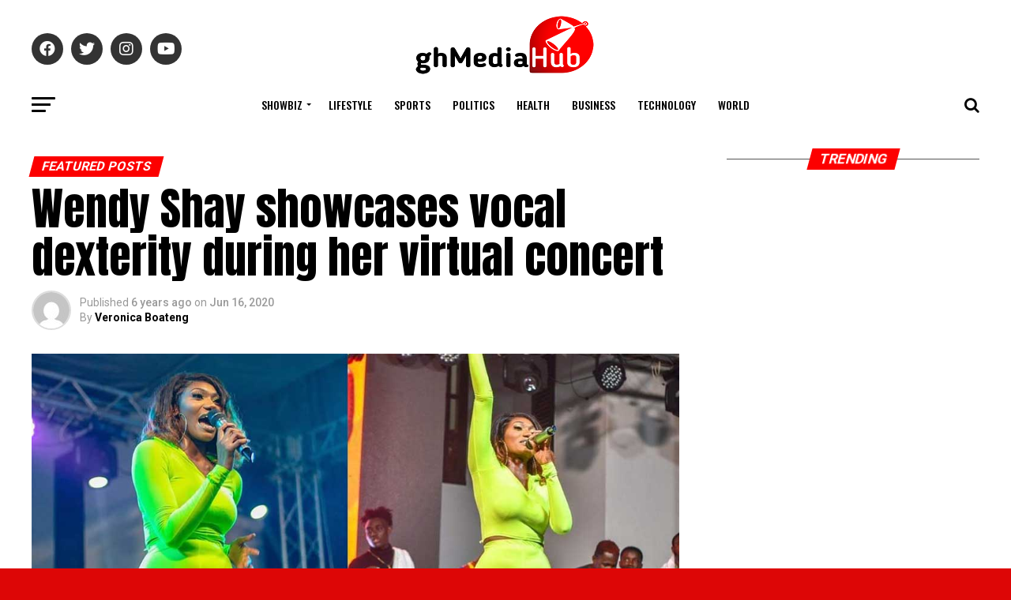

--- FILE ---
content_type: text/html; charset=UTF-8
request_url: https://ghmediahub.com/2020/06/16/wendy-shay-showcases-vocal-dexterity-during-her-virtual-concert/
body_size: 39735
content:
<!DOCTYPE html>
<html dir="ltr" lang="en-US" prefix="og: https://ogp.me/ns#">
<head>
<meta charset="UTF-8" >
<meta name="viewport" id="viewport" content="width=device-width, initial-scale=1.0, maximum-scale=1.0, minimum-scale=1.0, user-scalable=no" />
<link rel="pingback" href="https://ghmediahub.com/xmlrpc.php" />
<meta property="og:type" content="article" />
					<meta property="og:image" content="https://ghmediahub.com/wp-content/uploads/2020/06/wendy-shay-2.jpg" />
		<meta name="twitter:image" content="https://ghmediahub.com/wp-content/uploads/2020/06/wendy-shay-2.jpg" />
	<meta property="og:url" content="https://ghmediahub.com/2020/06/16/wendy-shay-showcases-vocal-dexterity-during-her-virtual-concert/" />
<meta property="og:title" content="Wendy Shay showcases vocal dexterity during her virtual concert" />
<meta property="og:description" content="Afro-pop songstress Wendy Shay treats Ghanaians and her fans worldwide to an hour of great entertainment during her second-year anniversary concert. She performed her hit songs such as “Uber Driver”, “Stevie Wonder”, “All for You”, “Masakra”, among a host of hits, amid glowing heartfelt testimonies from industry pundits to celebrate her two years in the music industry [&hellip;]" />
<meta name="twitter:card" content="summary_large_image">
<meta name="twitter:url" content="https://ghmediahub.com/2020/06/16/wendy-shay-showcases-vocal-dexterity-during-her-virtual-concert/">
<meta name="twitter:title" content="Wendy Shay showcases vocal dexterity during her virtual concert">
<meta name="twitter:description" content="Afro-pop songstress Wendy Shay treats Ghanaians and her fans worldwide to an hour of great entertainment during her second-year anniversary concert. She performed her hit songs such as “Uber Driver”, “Stevie Wonder”, “All for You”, “Masakra”, among a host of hits, amid glowing heartfelt testimonies from industry pundits to celebrate her two years in the music industry [&hellip;]">
<title>Wendy Shay showcases vocal dexterity during her virtual concert | GhMedia Hub</title>

		<!-- All in One SEO 4.5.5 - aioseo.com -->
		<meta name="description" content="Afro-pop songstress Wendy Shay treats Ghanaians and her fans worldwide to an hour of great entertainment during her second-year anniversary concert" />
		<meta name="robots" content="max-image-preview:large" />
		<meta name="keywords" content="wendy shay showcases vocal dexterity during her virtual concert,featured posts,latest news,showbiz" />
		<link rel="canonical" href="https://ghmediahub.com/2020/06/16/wendy-shay-showcases-vocal-dexterity-during-her-virtual-concert/" />
		<meta name="generator" content="All in One SEO (AIOSEO) 4.5.5" />
		<meta property="og:locale" content="en_US" />
		<meta property="og:site_name" content="GHMedia Hub" />
		<meta property="og:type" content="article" />
		<meta property="og:title" content="Wendy Shay showcases vocal dexterity during her virtual concert | GhMedia Hub" />
		<meta property="og:description" content="Afro-pop songstress Wendy Shay treats Ghanaians and her fans worldwide to an hour of great entertainment during her second-year anniversary concert" />
		<meta property="og:url" content="https://ghmediahub.com/2020/06/16/wendy-shay-showcases-vocal-dexterity-during-her-virtual-concert/" />
		<meta property="og:image" content="https://ghmediahub.com/wp-content/uploads/2020/06/wendy-shay-2.jpg" />
		<meta property="og:image:secure_url" content="https://ghmediahub.com/wp-content/uploads/2020/06/wendy-shay-2.jpg" />
		<meta property="og:image:width" content="1080" />
		<meta property="og:image:height" content="600" />
		<meta property="article:published_time" content="2020-06-16T13:41:11+00:00" />
		<meta property="article:modified_time" content="2020-06-16T13:41:14+00:00" />
		<meta property="article:publisher" content="https://web.facebook.com/ghmediahub/" />
		<meta name="twitter:card" content="summary" />
		<meta name="twitter:site" content="@ghmediahub_" />
		<meta name="twitter:title" content="Wendy Shay showcases vocal dexterity during her virtual concert | GhMedia Hub" />
		<meta name="twitter:description" content="Afro-pop songstress Wendy Shay treats Ghanaians and her fans worldwide to an hour of great entertainment during her second-year anniversary concert" />
		<meta name="twitter:image" content="https://ghmediahub.com/wp-content/uploads/2020/06/wendy-shay-2.jpg" />
		<script type="application/ld+json" class="aioseo-schema">
			{"@context":"https:\/\/schema.org","@graph":[{"@type":"Article","@id":"https:\/\/ghmediahub.com\/2020\/06\/16\/wendy-shay-showcases-vocal-dexterity-during-her-virtual-concert\/#article","name":"Wendy Shay showcases vocal dexterity during her virtual concert | GhMedia Hub","headline":"Wendy Shay showcases vocal dexterity during her virtual concert","author":{"@id":"https:\/\/ghmediahub.com\/author\/veronica\/#author"},"publisher":{"@id":"https:\/\/ghmediahub.com\/#organization"},"image":{"@type":"ImageObject","url":"https:\/\/ghmediahub.com\/wp-content\/uploads\/2020\/06\/wendy-shay-2.jpg","width":1080,"height":600},"datePublished":"2020-06-16T13:41:11+00:00","dateModified":"2020-06-16T13:41:14+00:00","inLanguage":"en-US","mainEntityOfPage":{"@id":"https:\/\/ghmediahub.com\/2020\/06\/16\/wendy-shay-showcases-vocal-dexterity-during-her-virtual-concert\/#webpage"},"isPartOf":{"@id":"https:\/\/ghmediahub.com\/2020\/06\/16\/wendy-shay-showcases-vocal-dexterity-during-her-virtual-concert\/#webpage"},"articleSection":"Featured Posts, Latest News, ShowBiz"},{"@type":"BreadcrumbList","@id":"https:\/\/ghmediahub.com\/2020\/06\/16\/wendy-shay-showcases-vocal-dexterity-during-her-virtual-concert\/#breadcrumblist","itemListElement":[{"@type":"ListItem","@id":"https:\/\/ghmediahub.com\/#listItem","position":1,"name":"Home","item":"https:\/\/ghmediahub.com\/","nextItem":"https:\/\/ghmediahub.com\/2020\/#listItem"},{"@type":"ListItem","@id":"https:\/\/ghmediahub.com\/2020\/#listItem","position":2,"name":"2020","item":"https:\/\/ghmediahub.com\/2020\/","nextItem":"https:\/\/ghmediahub.com\/2020\/06\/#listItem","previousItem":"https:\/\/ghmediahub.com\/#listItem"},{"@type":"ListItem","@id":"https:\/\/ghmediahub.com\/2020\/06\/#listItem","position":3,"name":"June","item":"https:\/\/ghmediahub.com\/2020\/06\/","nextItem":"https:\/\/ghmediahub.com\/2020\/06\/16\/#listItem","previousItem":"https:\/\/ghmediahub.com\/2020\/#listItem"},{"@type":"ListItem","@id":"https:\/\/ghmediahub.com\/2020\/06\/16\/#listItem","position":4,"name":"16","item":"https:\/\/ghmediahub.com\/2020\/06\/16\/","nextItem":"https:\/\/ghmediahub.com\/2020\/06\/16\/wendy-shay-showcases-vocal-dexterity-during-her-virtual-concert\/#listItem","previousItem":"https:\/\/ghmediahub.com\/2020\/06\/#listItem"},{"@type":"ListItem","@id":"https:\/\/ghmediahub.com\/2020\/06\/16\/wendy-shay-showcases-vocal-dexterity-during-her-virtual-concert\/#listItem","position":5,"name":"Wendy Shay showcases vocal dexterity during her virtual concert","previousItem":"https:\/\/ghmediahub.com\/2020\/06\/16\/#listItem"}]},{"@type":"Organization","@id":"https:\/\/ghmediahub.com\/#organization","name":"GhMedia Hub","url":"https:\/\/ghmediahub.com\/","sameAs":["https:\/\/www.instagram.com\/ghmediahubofficial\/?hl=en","https:\/\/www.youtube.com\/channel\/UCm0u83yT3TmaXrXts7Th4-w"]},{"@type":"Person","@id":"https:\/\/ghmediahub.com\/author\/veronica\/#author","url":"https:\/\/ghmediahub.com\/author\/veronica\/","name":"Veronica Boateng","image":{"@type":"ImageObject","@id":"https:\/\/ghmediahub.com\/2020\/06\/16\/wendy-shay-showcases-vocal-dexterity-during-her-virtual-concert\/#authorImage","url":"https:\/\/secure.gravatar.com\/avatar\/ff61d8fdab0192004acedd3fd6212c9a?s=96&d=mm&r=g","width":96,"height":96,"caption":"Veronica Boateng"}},{"@type":"WebPage","@id":"https:\/\/ghmediahub.com\/2020\/06\/16\/wendy-shay-showcases-vocal-dexterity-during-her-virtual-concert\/#webpage","url":"https:\/\/ghmediahub.com\/2020\/06\/16\/wendy-shay-showcases-vocal-dexterity-during-her-virtual-concert\/","name":"Wendy Shay showcases vocal dexterity during her virtual concert | GhMedia Hub","description":"Afro-pop songstress Wendy Shay treats Ghanaians and her fans worldwide to an hour of great entertainment during her second-year anniversary concert","inLanguage":"en-US","isPartOf":{"@id":"https:\/\/ghmediahub.com\/#website"},"breadcrumb":{"@id":"https:\/\/ghmediahub.com\/2020\/06\/16\/wendy-shay-showcases-vocal-dexterity-during-her-virtual-concert\/#breadcrumblist"},"author":{"@id":"https:\/\/ghmediahub.com\/author\/veronica\/#author"},"creator":{"@id":"https:\/\/ghmediahub.com\/author\/veronica\/#author"},"image":{"@type":"ImageObject","url":"https:\/\/ghmediahub.com\/wp-content\/uploads\/2020\/06\/wendy-shay-2.jpg","@id":"https:\/\/ghmediahub.com\/2020\/06\/16\/wendy-shay-showcases-vocal-dexterity-during-her-virtual-concert\/#mainImage","width":1080,"height":600},"primaryImageOfPage":{"@id":"https:\/\/ghmediahub.com\/2020\/06\/16\/wendy-shay-showcases-vocal-dexterity-during-her-virtual-concert\/#mainImage"},"datePublished":"2020-06-16T13:41:11+00:00","dateModified":"2020-06-16T13:41:14+00:00"},{"@type":"WebSite","@id":"https:\/\/ghmediahub.com\/#website","url":"https:\/\/ghmediahub.com\/","name":"GHMedia Hub","description":"Entertainment and more","inLanguage":"en-US","publisher":{"@id":"https:\/\/ghmediahub.com\/#organization"}}]}
		</script>
		<!-- All in One SEO -->


		<!-- Meta Tag Manager -->
		<meta name="facebook-domain-verification" content="yo2urx4ieq12uaz462m0n0bao29ljs" />
		<!-- / Meta Tag Manager -->
<link rel='dns-prefetch' href='//cdn.bibblio.org' />
<link rel='dns-prefetch' href='//fonts.googleapis.com' />
<link rel="alternate" type="application/rss+xml" title="GhMedia Hub &raquo; Feed" href="https://ghmediahub.com/feed/" />
		<!-- This site uses the Google Analytics by MonsterInsights plugin v9.11.1 - Using Analytics tracking - https://www.monsterinsights.com/ -->
		<!-- Note: MonsterInsights is not currently configured on this site. The site owner needs to authenticate with Google Analytics in the MonsterInsights settings panel. -->
					<!-- No tracking code set -->
				<!-- / Google Analytics by MonsterInsights -->
		<script type="text/javascript">
/* <![CDATA[ */
window._wpemojiSettings = {"baseUrl":"https:\/\/s.w.org\/images\/core\/emoji\/14.0.0\/72x72\/","ext":".png","svgUrl":"https:\/\/s.w.org\/images\/core\/emoji\/14.0.0\/svg\/","svgExt":".svg","source":{"concatemoji":"\/\/ghmediahub.com\/wp-includes\/js\/wp-emoji-release.min.js?ver=6.4.7"}};
/*! This file is auto-generated */
!function(i,n){var o,s,e;function c(e){try{var t={supportTests:e,timestamp:(new Date).valueOf()};sessionStorage.setItem(o,JSON.stringify(t))}catch(e){}}function p(e,t,n){e.clearRect(0,0,e.canvas.width,e.canvas.height),e.fillText(t,0,0);var t=new Uint32Array(e.getImageData(0,0,e.canvas.width,e.canvas.height).data),r=(e.clearRect(0,0,e.canvas.width,e.canvas.height),e.fillText(n,0,0),new Uint32Array(e.getImageData(0,0,e.canvas.width,e.canvas.height).data));return t.every(function(e,t){return e===r[t]})}function u(e,t,n){switch(t){case"flag":return n(e,"\ud83c\udff3\ufe0f\u200d\u26a7\ufe0f","\ud83c\udff3\ufe0f\u200b\u26a7\ufe0f")?!1:!n(e,"\ud83c\uddfa\ud83c\uddf3","\ud83c\uddfa\u200b\ud83c\uddf3")&&!n(e,"\ud83c\udff4\udb40\udc67\udb40\udc62\udb40\udc65\udb40\udc6e\udb40\udc67\udb40\udc7f","\ud83c\udff4\u200b\udb40\udc67\u200b\udb40\udc62\u200b\udb40\udc65\u200b\udb40\udc6e\u200b\udb40\udc67\u200b\udb40\udc7f");case"emoji":return!n(e,"\ud83e\udef1\ud83c\udffb\u200d\ud83e\udef2\ud83c\udfff","\ud83e\udef1\ud83c\udffb\u200b\ud83e\udef2\ud83c\udfff")}return!1}function f(e,t,n){var r="undefined"!=typeof WorkerGlobalScope&&self instanceof WorkerGlobalScope?new OffscreenCanvas(300,150):i.createElement("canvas"),a=r.getContext("2d",{willReadFrequently:!0}),o=(a.textBaseline="top",a.font="600 32px Arial",{});return e.forEach(function(e){o[e]=t(a,e,n)}),o}function t(e){var t=i.createElement("script");t.src=e,t.defer=!0,i.head.appendChild(t)}"undefined"!=typeof Promise&&(o="wpEmojiSettingsSupports",s=["flag","emoji"],n.supports={everything:!0,everythingExceptFlag:!0},e=new Promise(function(e){i.addEventListener("DOMContentLoaded",e,{once:!0})}),new Promise(function(t){var n=function(){try{var e=JSON.parse(sessionStorage.getItem(o));if("object"==typeof e&&"number"==typeof e.timestamp&&(new Date).valueOf()<e.timestamp+604800&&"object"==typeof e.supportTests)return e.supportTests}catch(e){}return null}();if(!n){if("undefined"!=typeof Worker&&"undefined"!=typeof OffscreenCanvas&&"undefined"!=typeof URL&&URL.createObjectURL&&"undefined"!=typeof Blob)try{var e="postMessage("+f.toString()+"("+[JSON.stringify(s),u.toString(),p.toString()].join(",")+"));",r=new Blob([e],{type:"text/javascript"}),a=new Worker(URL.createObjectURL(r),{name:"wpTestEmojiSupports"});return void(a.onmessage=function(e){c(n=e.data),a.terminate(),t(n)})}catch(e){}c(n=f(s,u,p))}t(n)}).then(function(e){for(var t in e)n.supports[t]=e[t],n.supports.everything=n.supports.everything&&n.supports[t],"flag"!==t&&(n.supports.everythingExceptFlag=n.supports.everythingExceptFlag&&n.supports[t]);n.supports.everythingExceptFlag=n.supports.everythingExceptFlag&&!n.supports.flag,n.DOMReady=!1,n.readyCallback=function(){n.DOMReady=!0}}).then(function(){return e}).then(function(){var e;n.supports.everything||(n.readyCallback(),(e=n.source||{}).concatemoji?t(e.concatemoji):e.wpemoji&&e.twemoji&&(t(e.twemoji),t(e.wpemoji)))}))}((window,document),window._wpemojiSettings);
/* ]]> */
</script>

<style id='wp-emoji-styles-inline-css' type='text/css'>

	img.wp-smiley, img.emoji {
		display: inline !important;
		border: none !important;
		box-shadow: none !important;
		height: 1em !important;
		width: 1em !important;
		margin: 0 0.07em !important;
		vertical-align: -0.1em !important;
		background: none !important;
		padding: 0 !important;
	}
</style>
<link rel='stylesheet' id='wp-block-library-css' href='//ghmediahub.com/wp-includes/css/dist/block-library/style.min.css?ver=6.4.7' type='text/css' media='all' />
<link rel='stylesheet' id='magnific-popup-css' href='//ghmediahub.com/wp-content/plugins/gutentor/assets/library/magnific-popup/magnific-popup.min.css?ver=1.8.0' type='text/css' media='all' />
<link rel='stylesheet' id='slick-css' href='//ghmediahub.com/wp-content/plugins/gutentor/assets/library/slick/slick.min.css?ver=1.8.1' type='text/css' media='all' />
<link rel='stylesheet' id='quads-style-css-css' href='//ghmediahub.com/wp-content/plugins/quick-adsense-reloaded/includes/gutenberg/dist/blocks.style.build.css?ver=2.0.80' type='text/css' media='all' />
<link rel='stylesheet' id='fontawesome-css' href='//ghmediahub.com/wp-content/plugins/gutentor/assets/library/fontawesome/css/all.min.css?ver=5.12.0' type='text/css' media='all' />
<link rel='stylesheet' id='wpness-grid-css' href='//ghmediahub.com/wp-content/plugins/gutentor/assets/library/wpness-grid/wpness-grid.css?ver=1.0.0' type='text/css' media='all' />
<link rel='stylesheet' id='animate-css' href='//ghmediahub.com/wp-content/plugins/gutentor/assets/library/animatecss/animate.min.css?ver=3.7.2' type='text/css' media='all' />
<style id='classic-theme-styles-inline-css' type='text/css'>
/*! This file is auto-generated */
.wp-block-button__link{color:#fff;background-color:#32373c;border-radius:9999px;box-shadow:none;text-decoration:none;padding:calc(.667em + 2px) calc(1.333em + 2px);font-size:1.125em}.wp-block-file__button{background:#32373c;color:#fff;text-decoration:none}
</style>
<style id='global-styles-inline-css' type='text/css'>
body{--wp--preset--color--black: #000000;--wp--preset--color--cyan-bluish-gray: #abb8c3;--wp--preset--color--white: #ffffff;--wp--preset--color--pale-pink: #f78da7;--wp--preset--color--vivid-red: #cf2e2e;--wp--preset--color--luminous-vivid-orange: #ff6900;--wp--preset--color--luminous-vivid-amber: #fcb900;--wp--preset--color--light-green-cyan: #7bdcb5;--wp--preset--color--vivid-green-cyan: #00d084;--wp--preset--color--pale-cyan-blue: #8ed1fc;--wp--preset--color--vivid-cyan-blue: #0693e3;--wp--preset--color--vivid-purple: #9b51e0;--wp--preset--color--: #444;--wp--preset--gradient--vivid-cyan-blue-to-vivid-purple: linear-gradient(135deg,rgba(6,147,227,1) 0%,rgb(155,81,224) 100%);--wp--preset--gradient--light-green-cyan-to-vivid-green-cyan: linear-gradient(135deg,rgb(122,220,180) 0%,rgb(0,208,130) 100%);--wp--preset--gradient--luminous-vivid-amber-to-luminous-vivid-orange: linear-gradient(135deg,rgba(252,185,0,1) 0%,rgba(255,105,0,1) 100%);--wp--preset--gradient--luminous-vivid-orange-to-vivid-red: linear-gradient(135deg,rgba(255,105,0,1) 0%,rgb(207,46,46) 100%);--wp--preset--gradient--very-light-gray-to-cyan-bluish-gray: linear-gradient(135deg,rgb(238,238,238) 0%,rgb(169,184,195) 100%);--wp--preset--gradient--cool-to-warm-spectrum: linear-gradient(135deg,rgb(74,234,220) 0%,rgb(151,120,209) 20%,rgb(207,42,186) 40%,rgb(238,44,130) 60%,rgb(251,105,98) 80%,rgb(254,248,76) 100%);--wp--preset--gradient--blush-light-purple: linear-gradient(135deg,rgb(255,206,236) 0%,rgb(152,150,240) 100%);--wp--preset--gradient--blush-bordeaux: linear-gradient(135deg,rgb(254,205,165) 0%,rgb(254,45,45) 50%,rgb(107,0,62) 100%);--wp--preset--gradient--luminous-dusk: linear-gradient(135deg,rgb(255,203,112) 0%,rgb(199,81,192) 50%,rgb(65,88,208) 100%);--wp--preset--gradient--pale-ocean: linear-gradient(135deg,rgb(255,245,203) 0%,rgb(182,227,212) 50%,rgb(51,167,181) 100%);--wp--preset--gradient--electric-grass: linear-gradient(135deg,rgb(202,248,128) 0%,rgb(113,206,126) 100%);--wp--preset--gradient--midnight: linear-gradient(135deg,rgb(2,3,129) 0%,rgb(40,116,252) 100%);--wp--preset--font-size--small: 13px;--wp--preset--font-size--medium: 20px;--wp--preset--font-size--large: 36px;--wp--preset--font-size--x-large: 42px;--wp--preset--spacing--20: 0.44rem;--wp--preset--spacing--30: 0.67rem;--wp--preset--spacing--40: 1rem;--wp--preset--spacing--50: 1.5rem;--wp--preset--spacing--60: 2.25rem;--wp--preset--spacing--70: 3.38rem;--wp--preset--spacing--80: 5.06rem;--wp--preset--shadow--natural: 6px 6px 9px rgba(0, 0, 0, 0.2);--wp--preset--shadow--deep: 12px 12px 50px rgba(0, 0, 0, 0.4);--wp--preset--shadow--sharp: 6px 6px 0px rgba(0, 0, 0, 0.2);--wp--preset--shadow--outlined: 6px 6px 0px -3px rgba(255, 255, 255, 1), 6px 6px rgba(0, 0, 0, 1);--wp--preset--shadow--crisp: 6px 6px 0px rgba(0, 0, 0, 1);}:where(.is-layout-flex){gap: 0.5em;}:where(.is-layout-grid){gap: 0.5em;}body .is-layout-flow > .alignleft{float: left;margin-inline-start: 0;margin-inline-end: 2em;}body .is-layout-flow > .alignright{float: right;margin-inline-start: 2em;margin-inline-end: 0;}body .is-layout-flow > .aligncenter{margin-left: auto !important;margin-right: auto !important;}body .is-layout-constrained > .alignleft{float: left;margin-inline-start: 0;margin-inline-end: 2em;}body .is-layout-constrained > .alignright{float: right;margin-inline-start: 2em;margin-inline-end: 0;}body .is-layout-constrained > .aligncenter{margin-left: auto !important;margin-right: auto !important;}body .is-layout-constrained > :where(:not(.alignleft):not(.alignright):not(.alignfull)){max-width: var(--wp--style--global--content-size);margin-left: auto !important;margin-right: auto !important;}body .is-layout-constrained > .alignwide{max-width: var(--wp--style--global--wide-size);}body .is-layout-flex{display: flex;}body .is-layout-flex{flex-wrap: wrap;align-items: center;}body .is-layout-flex > *{margin: 0;}body .is-layout-grid{display: grid;}body .is-layout-grid > *{margin: 0;}:where(.wp-block-columns.is-layout-flex){gap: 2em;}:where(.wp-block-columns.is-layout-grid){gap: 2em;}:where(.wp-block-post-template.is-layout-flex){gap: 1.25em;}:where(.wp-block-post-template.is-layout-grid){gap: 1.25em;}.has-black-color{color: var(--wp--preset--color--black) !important;}.has-cyan-bluish-gray-color{color: var(--wp--preset--color--cyan-bluish-gray) !important;}.has-white-color{color: var(--wp--preset--color--white) !important;}.has-pale-pink-color{color: var(--wp--preset--color--pale-pink) !important;}.has-vivid-red-color{color: var(--wp--preset--color--vivid-red) !important;}.has-luminous-vivid-orange-color{color: var(--wp--preset--color--luminous-vivid-orange) !important;}.has-luminous-vivid-amber-color{color: var(--wp--preset--color--luminous-vivid-amber) !important;}.has-light-green-cyan-color{color: var(--wp--preset--color--light-green-cyan) !important;}.has-vivid-green-cyan-color{color: var(--wp--preset--color--vivid-green-cyan) !important;}.has-pale-cyan-blue-color{color: var(--wp--preset--color--pale-cyan-blue) !important;}.has-vivid-cyan-blue-color{color: var(--wp--preset--color--vivid-cyan-blue) !important;}.has-vivid-purple-color{color: var(--wp--preset--color--vivid-purple) !important;}.has-black-background-color{background-color: var(--wp--preset--color--black) !important;}.has-cyan-bluish-gray-background-color{background-color: var(--wp--preset--color--cyan-bluish-gray) !important;}.has-white-background-color{background-color: var(--wp--preset--color--white) !important;}.has-pale-pink-background-color{background-color: var(--wp--preset--color--pale-pink) !important;}.has-vivid-red-background-color{background-color: var(--wp--preset--color--vivid-red) !important;}.has-luminous-vivid-orange-background-color{background-color: var(--wp--preset--color--luminous-vivid-orange) !important;}.has-luminous-vivid-amber-background-color{background-color: var(--wp--preset--color--luminous-vivid-amber) !important;}.has-light-green-cyan-background-color{background-color: var(--wp--preset--color--light-green-cyan) !important;}.has-vivid-green-cyan-background-color{background-color: var(--wp--preset--color--vivid-green-cyan) !important;}.has-pale-cyan-blue-background-color{background-color: var(--wp--preset--color--pale-cyan-blue) !important;}.has-vivid-cyan-blue-background-color{background-color: var(--wp--preset--color--vivid-cyan-blue) !important;}.has-vivid-purple-background-color{background-color: var(--wp--preset--color--vivid-purple) !important;}.has-black-border-color{border-color: var(--wp--preset--color--black) !important;}.has-cyan-bluish-gray-border-color{border-color: var(--wp--preset--color--cyan-bluish-gray) !important;}.has-white-border-color{border-color: var(--wp--preset--color--white) !important;}.has-pale-pink-border-color{border-color: var(--wp--preset--color--pale-pink) !important;}.has-vivid-red-border-color{border-color: var(--wp--preset--color--vivid-red) !important;}.has-luminous-vivid-orange-border-color{border-color: var(--wp--preset--color--luminous-vivid-orange) !important;}.has-luminous-vivid-amber-border-color{border-color: var(--wp--preset--color--luminous-vivid-amber) !important;}.has-light-green-cyan-border-color{border-color: var(--wp--preset--color--light-green-cyan) !important;}.has-vivid-green-cyan-border-color{border-color: var(--wp--preset--color--vivid-green-cyan) !important;}.has-pale-cyan-blue-border-color{border-color: var(--wp--preset--color--pale-cyan-blue) !important;}.has-vivid-cyan-blue-border-color{border-color: var(--wp--preset--color--vivid-cyan-blue) !important;}.has-vivid-purple-border-color{border-color: var(--wp--preset--color--vivid-purple) !important;}.has-vivid-cyan-blue-to-vivid-purple-gradient-background{background: var(--wp--preset--gradient--vivid-cyan-blue-to-vivid-purple) !important;}.has-light-green-cyan-to-vivid-green-cyan-gradient-background{background: var(--wp--preset--gradient--light-green-cyan-to-vivid-green-cyan) !important;}.has-luminous-vivid-amber-to-luminous-vivid-orange-gradient-background{background: var(--wp--preset--gradient--luminous-vivid-amber-to-luminous-vivid-orange) !important;}.has-luminous-vivid-orange-to-vivid-red-gradient-background{background: var(--wp--preset--gradient--luminous-vivid-orange-to-vivid-red) !important;}.has-very-light-gray-to-cyan-bluish-gray-gradient-background{background: var(--wp--preset--gradient--very-light-gray-to-cyan-bluish-gray) !important;}.has-cool-to-warm-spectrum-gradient-background{background: var(--wp--preset--gradient--cool-to-warm-spectrum) !important;}.has-blush-light-purple-gradient-background{background: var(--wp--preset--gradient--blush-light-purple) !important;}.has-blush-bordeaux-gradient-background{background: var(--wp--preset--gradient--blush-bordeaux) !important;}.has-luminous-dusk-gradient-background{background: var(--wp--preset--gradient--luminous-dusk) !important;}.has-pale-ocean-gradient-background{background: var(--wp--preset--gradient--pale-ocean) !important;}.has-electric-grass-gradient-background{background: var(--wp--preset--gradient--electric-grass) !important;}.has-midnight-gradient-background{background: var(--wp--preset--gradient--midnight) !important;}.has-small-font-size{font-size: var(--wp--preset--font-size--small) !important;}.has-medium-font-size{font-size: var(--wp--preset--font-size--medium) !important;}.has-large-font-size{font-size: var(--wp--preset--font-size--large) !important;}.has-x-large-font-size{font-size: var(--wp--preset--font-size--x-large) !important;}
.wp-block-navigation a:where(:not(.wp-element-button)){color: inherit;}
:where(.wp-block-post-template.is-layout-flex){gap: 1.25em;}:where(.wp-block-post-template.is-layout-grid){gap: 1.25em;}
:where(.wp-block-columns.is-layout-flex){gap: 2em;}:where(.wp-block-columns.is-layout-grid){gap: 2em;}
.wp-block-pullquote{font-size: 1.5em;line-height: 1.6;}
</style>
<link rel='stylesheet' id='theiaPostSlider-css' href='//ghmediahub.com/wp-content/plugins/theia-post-slider/dist/css/font-theme.css?ver=2.8.0' type='text/css' media='all' />
<style id='theiaPostSlider-inline-css' type='text/css'>


				.theiaPostSlider_nav.fontTheme ._title,
				.theiaPostSlider_nav.fontTheme ._text {
					line-height: 48px;
				}

				.theiaPostSlider_nav.fontTheme ._button,
				.theiaPostSlider_nav.fontTheme ._button svg {
					color: #f08100;
					fill: #f08100;
				}

				.theiaPostSlider_nav.fontTheme ._button ._2 span {
					font-size: 48px;
					line-height: 48px;
				}

				.theiaPostSlider_nav.fontTheme ._button ._2 svg {
					width: 48px;
				}

				.theiaPostSlider_nav.fontTheme ._button:hover,
				.theiaPostSlider_nav.fontTheme ._button:focus,
				.theiaPostSlider_nav.fontTheme ._button:hover svg,
				.theiaPostSlider_nav.fontTheme ._button:focus svg {
					color: #ffa338;
					fill: #ffa338;
				}

				.theiaPostSlider_nav.fontTheme ._disabled,
                .theiaPostSlider_nav.fontTheme ._disabled svg {
					color: #777777 !important;
					fill: #777777 !important;
				}
			
</style>
<link rel='stylesheet' id='bibblio_related_posts-css' href='//ghmediahub.com/wp-content/plugins/bibblio-related-posts/public/css/bibblio_related_posts-public.css?ver=1.3.7' type='text/css' media='all' />
<link rel='stylesheet' id='bibblio-rcm-css-css' href='//cdn.bibblio.org/rcm/4.6/bib-related-content.css?ver=6.4.7' type='text/css' media='all' />
<link rel='stylesheet' id='contact-form-7-css' href='//ghmediahub.com/wp-content/plugins/contact-form-7/includes/css/styles.css?ver=5.8.6' type='text/css' media='all' />
<link rel='stylesheet' id='dw-reaction-style-css' href='//ghmediahub.com/wp-content/plugins/dw-reactions/assets/css/style.css?ver=120004042016' type='text/css' media='all' />
<link rel='stylesheet' id='fvp-frontend-css' href='//ghmediahub.com/wp-content/plugins/featured-video-plus/styles/frontend.css?ver=2.3.3' type='text/css' media='all' />
<link rel='stylesheet' id='scroll-top-css-css' href='//ghmediahub.com/wp-content/plugins/scroll-top/assets/css/scroll-top.css?ver=1.5.4' type='text/css' media='all' />
<link rel='stylesheet' id='sfbap1_socialfeed_style-css' href='//ghmediahub.com/wp-content/plugins/wp-social-feed/includes/../bower_components/social-feed/css/jquery.socialfeed.css?ver=1.0.0' type='text/css' media='all' />
<link rel='stylesheet' id='wpos-slick-style-css' href='//ghmediahub.com/wp-content/plugins/wp-trending-post-slider-and-widget/assets/css/slick.css?ver=1.8' type='text/css' media='all' />
<link rel='stylesheet' id='wtpsw-public-style-css' href='//ghmediahub.com/wp-content/plugins/wp-trending-post-slider-and-widget/assets/css/wtpsw-public.css?ver=1.8' type='text/css' media='all' />
<link rel='stylesheet' id='mvp-custom-style-css' href='//ghmediahub.com/wp-content/themes/zox-news/style.css?ver=6.4.7' type='text/css' media='all' />
<style id='mvp-custom-style-inline-css' type='text/css'>


#mvp-wallpaper {
	background: url() no-repeat 50% 0;
	}

#mvp-foot-copy a {
	color: #ff0c0c;
	}

#mvp-content-main p a,
#mvp-content-main ul a,
#mvp-content-main ol a,
.mvp-post-add-main p a,
.mvp-post-add-main ul a,
.mvp-post-add-main ol a {
	box-shadow: inset 0 -4px 0 #ff0c0c;
	}

#mvp-content-main p a:hover,
#mvp-content-main ul a:hover,
#mvp-content-main ol a:hover,
.mvp-post-add-main p a:hover,
.mvp-post-add-main ul a:hover,
.mvp-post-add-main ol a:hover {
	background: #ff0c0c;
	}

a,
a:visited,
.post-info-name a,
.woocommerce .woocommerce-breadcrumb a {
	color: #ff0000;
	}

#mvp-side-wrap a:hover {
	color: #ff0000;
	}

.mvp-fly-top:hover,
.mvp-vid-box-wrap,
ul.mvp-soc-mob-list li.mvp-soc-mob-com {
	background: #f4230c;
	}

nav.mvp-fly-nav-menu ul li.menu-item-has-children:after,
.mvp-feat1-left-wrap span.mvp-cd-cat,
.mvp-widget-feat1-top-story span.mvp-cd-cat,
.mvp-widget-feat2-left-cont span.mvp-cd-cat,
.mvp-widget-dark-feat span.mvp-cd-cat,
.mvp-widget-dark-sub span.mvp-cd-cat,
.mvp-vid-wide-text span.mvp-cd-cat,
.mvp-feat2-top-text span.mvp-cd-cat,
.mvp-feat3-main-story span.mvp-cd-cat,
.mvp-feat3-sub-text span.mvp-cd-cat,
.mvp-feat4-main-text span.mvp-cd-cat,
.woocommerce-message:before,
.woocommerce-info:before,
.woocommerce-message:before {
	color: #f4230c;
	}

#searchform input,
.mvp-authors-name {
	border-bottom: 1px solid #f4230c;
	}

.mvp-fly-top:hover {
	border-top: 1px solid #f4230c;
	border-left: 1px solid #f4230c;
	border-bottom: 1px solid #f4230c;
	}

.woocommerce .widget_price_filter .ui-slider .ui-slider-handle,
.woocommerce #respond input#submit.alt,
.woocommerce a.button.alt,
.woocommerce button.button.alt,
.woocommerce input.button.alt,
.woocommerce #respond input#submit.alt:hover,
.woocommerce a.button.alt:hover,
.woocommerce button.button.alt:hover,
.woocommerce input.button.alt:hover {
	background-color: #f4230c;
	}

.woocommerce-error,
.woocommerce-info,
.woocommerce-message {
	border-top-color: #f4230c;
	}

ul.mvp-feat1-list-buts li.active span.mvp-feat1-list-but,
span.mvp-widget-home-title,
span.mvp-post-cat,
span.mvp-feat1-pop-head {
	background: #fc0000;
	}

.woocommerce span.onsale {
	background-color: #fc0000;
	}

.mvp-widget-feat2-side-more-but,
.woocommerce .star-rating span:before,
span.mvp-prev-next-label,
.mvp-cat-date-wrap .sticky {
	color: #fc0000 !important;
	}

#mvp-main-nav-top,
#mvp-fly-wrap,
.mvp-soc-mob-right,
#mvp-main-nav-small-cont {
	background: #0a0a0a;
	}

#mvp-main-nav-small .mvp-fly-but-wrap span,
#mvp-main-nav-small .mvp-search-but-wrap span,
.mvp-nav-top-left .mvp-fly-but-wrap span,
#mvp-fly-wrap .mvp-fly-but-wrap span {
	background: #555555;
	}

.mvp-nav-top-right .mvp-nav-search-but,
span.mvp-fly-soc-head,
.mvp-soc-mob-right i,
#mvp-main-nav-small span.mvp-nav-search-but,
#mvp-main-nav-small .mvp-nav-menu ul li a  {
	color: #555555;
	}

#mvp-main-nav-small .mvp-nav-menu ul li.menu-item-has-children a:after {
	border-color: #555555 transparent transparent transparent;
	}

#mvp-nav-top-wrap span.mvp-nav-search-but:hover,
#mvp-main-nav-small span.mvp-nav-search-but:hover {
	color: #f70c0c;
	}

#mvp-nav-top-wrap .mvp-fly-but-wrap:hover span,
#mvp-main-nav-small .mvp-fly-but-wrap:hover span,
span.mvp-woo-cart-num:hover {
	background: #f70c0c;
	}

#mvp-main-nav-bot-cont {
	background: #ffffff;
	}

#mvp-nav-bot-wrap .mvp-fly-but-wrap span,
#mvp-nav-bot-wrap .mvp-search-but-wrap span {
	background: #000000;
	}

#mvp-nav-bot-wrap span.mvp-nav-search-but,
#mvp-nav-bot-wrap .mvp-nav-menu ul li a {
	color: #000000;
	}

#mvp-nav-bot-wrap .mvp-nav-menu ul li.menu-item-has-children a:after {
	border-color: #000000 transparent transparent transparent;
	}

.mvp-nav-menu ul li:hover a {
	border-bottom: 5px solid #ff3f0a;
	}

#mvp-nav-bot-wrap .mvp-fly-but-wrap:hover span {
	background: #ff3f0a;
	}

#mvp-nav-bot-wrap span.mvp-nav-search-but:hover {
	color: #ff3f0a;
	}

body,
.mvp-feat1-feat-text p,
.mvp-feat2-top-text p,
.mvp-feat3-main-text p,
.mvp-feat3-sub-text p,
#searchform input,
.mvp-author-info-text,
span.mvp-post-excerpt,
.mvp-nav-menu ul li ul.sub-menu li a,
nav.mvp-fly-nav-menu ul li a,
.mvp-ad-label,
span.mvp-feat-caption,
.mvp-post-tags a,
.mvp-post-tags a:visited,
span.mvp-author-box-name a,
#mvp-author-box-text p,
.mvp-post-gallery-text p,
ul.mvp-soc-mob-list li span,
#comments,
h3#reply-title,
h2.comments,
#mvp-foot-copy p,
span.mvp-fly-soc-head,
.mvp-post-tags-header,
span.mvp-prev-next-label,
span.mvp-post-add-link-but,
#mvp-comments-button a,
#mvp-comments-button span.mvp-comment-but-text,
.woocommerce ul.product_list_widget span.product-title,
.woocommerce ul.product_list_widget li a,
.woocommerce #reviews #comments ol.commentlist li .comment-text p.meta,
.woocommerce div.product p.price,
.woocommerce div.product p.price ins,
.woocommerce div.product p.price del,
.woocommerce ul.products li.product .price del,
.woocommerce ul.products li.product .price ins,
.woocommerce ul.products li.product .price,
.woocommerce #respond input#submit,
.woocommerce a.button,
.woocommerce button.button,
.woocommerce input.button,
.woocommerce .widget_price_filter .price_slider_amount .button,
.woocommerce span.onsale,
.woocommerce-review-link,
#woo-content p.woocommerce-result-count,
.woocommerce div.product .woocommerce-tabs ul.tabs li a,
a.mvp-inf-more-but,
span.mvp-cont-read-but,
span.mvp-cd-cat,
span.mvp-cd-date,
.mvp-feat4-main-text p,
span.mvp-woo-cart-num,
span.mvp-widget-home-title2,
.wp-caption,
#mvp-content-main p.wp-caption-text,
.gallery-caption,
.mvp-post-add-main p.wp-caption-text,
#bbpress-forums,
#bbpress-forums p,
.protected-post-form input,
#mvp-feat6-text p {
	font-family: 'Roboto', sans-serif;
	}

.mvp-blog-story-text p,
span.mvp-author-page-desc,
#mvp-404 p,
.mvp-widget-feat1-bot-text p,
.mvp-widget-feat2-left-text p,
.mvp-flex-story-text p,
.mvp-search-text p,
#mvp-content-main p,
.mvp-post-add-main p,
#mvp-content-main ul li,
#mvp-content-main ol li,
.rwp-summary,
.rwp-u-review__comment,
.mvp-feat5-mid-main-text p,
.mvp-feat5-small-main-text p,
#mvp-content-main .wp-block-button__link,
.wp-block-audio figcaption,
.wp-block-video figcaption,
.wp-block-embed figcaption,
.wp-block-verse pre,
pre.wp-block-verse {
	font-family: 'PT Serif', sans-serif;
	}

.mvp-nav-menu ul li a,
#mvp-foot-menu ul li a {
	font-family: 'Oswald', sans-serif;
	}


.mvp-feat1-sub-text h2,
.mvp-feat1-pop-text h2,
.mvp-feat1-list-text h2,
.mvp-widget-feat1-top-text h2,
.mvp-widget-feat1-bot-text h2,
.mvp-widget-dark-feat-text h2,
.mvp-widget-dark-sub-text h2,
.mvp-widget-feat2-left-text h2,
.mvp-widget-feat2-right-text h2,
.mvp-blog-story-text h2,
.mvp-flex-story-text h2,
.mvp-vid-wide-more-text p,
.mvp-prev-next-text p,
.mvp-related-text,
.mvp-post-more-text p,
h2.mvp-authors-latest a,
.mvp-feat2-bot-text h2,
.mvp-feat3-sub-text h2,
.mvp-feat3-main-text h2,
.mvp-feat4-main-text h2,
.mvp-feat5-text h2,
.mvp-feat5-mid-main-text h2,
.mvp-feat5-small-main-text h2,
.mvp-feat5-mid-sub-text h2,
#mvp-feat6-text h2,
.alp-related-posts-wrapper .alp-related-post .post-title {
	font-family: 'Oswald', sans-serif;
	}

.mvp-feat2-top-text h2,
.mvp-feat1-feat-text h2,
h1.mvp-post-title,
h1.mvp-post-title-wide,
.mvp-drop-nav-title h4,
#mvp-content-main blockquote p,
.mvp-post-add-main blockquote p,
#mvp-content-main p.has-large-font-size,
#mvp-404 h1,
#woo-content h1.page-title,
.woocommerce div.product .product_title,
.woocommerce ul.products li.product h3,
.alp-related-posts .current .post-title {
	font-family: 'Oswald', sans-serif;
	}

span.mvp-feat1-pop-head,
.mvp-feat1-pop-text:before,
span.mvp-feat1-list-but,
span.mvp-widget-home-title,
.mvp-widget-feat2-side-more,
span.mvp-post-cat,
span.mvp-page-head,
h1.mvp-author-top-head,
.mvp-authors-name,
#mvp-content-main h1,
#mvp-content-main h2,
#mvp-content-main h3,
#mvp-content-main h4,
#mvp-content-main h5,
#mvp-content-main h6,
.woocommerce .related h2,
.woocommerce div.product .woocommerce-tabs .panel h2,
.woocommerce div.product .product_title,
.mvp-feat5-side-list .mvp-feat1-list-img:after {
	font-family: 'Roboto', sans-serif;
	}

	

	#mvp-main-nav-top {
		background: #fff;
		padding: 15px 0 0;
		}
	#mvp-fly-wrap,
	.mvp-soc-mob-right,
	#mvp-main-nav-small-cont {
		background: #fff;
		}
	#mvp-main-nav-small .mvp-fly-but-wrap span,
	#mvp-main-nav-small .mvp-search-but-wrap span,
	.mvp-nav-top-left .mvp-fly-but-wrap span,
	#mvp-fly-wrap .mvp-fly-but-wrap span {
		background: #000;
		}
	.mvp-nav-top-right .mvp-nav-search-but,
	span.mvp-fly-soc-head,
	.mvp-soc-mob-right i,
	#mvp-main-nav-small span.mvp-nav-search-but,
	#mvp-main-nav-small .mvp-nav-menu ul li a  {
		color: #000;
		}
	#mvp-main-nav-small .mvp-nav-menu ul li.menu-item-has-children a:after {
		border-color: #000 transparent transparent transparent;
		}
	.mvp-feat1-feat-text h2,
	h1.mvp-post-title,
	.mvp-feat2-top-text h2,
	.mvp-feat3-main-text h2,
	#mvp-content-main blockquote p,
	.mvp-post-add-main blockquote p {
		font-family: 'Anton', sans-serif;
		font-weight: 400;
		letter-spacing: normal;
		}
	.mvp-feat1-feat-text h2,
	.mvp-feat2-top-text h2,
	.mvp-feat3-main-text h2 {
		line-height: 1;
		text-transform: uppercase;
		}
		

	span.mvp-nav-soc-but,
	ul.mvp-fly-soc-list li a,
	span.mvp-woo-cart-num {
		background: rgba(0,0,0,.8);
		}
	span.mvp-woo-cart-icon {
		color: rgba(0,0,0,.8);
		}
	nav.mvp-fly-nav-menu ul li,
	nav.mvp-fly-nav-menu ul li ul.sub-menu {
		border-top: 1px solid rgba(0,0,0,.1);
		}
	nav.mvp-fly-nav-menu ul li a {
		color: #000;
		}
	.mvp-drop-nav-title h4 {
		color: #000;
		}
		

	.mvp-nav-links {
		display: none;
		}
		

	.mvp-alp-side {
		display: none;
	}
	.mvp-alp-soc-reg {
		display: block;
	}
	.mvp-auto-post-grid {
		grid-template-columns: minmax(0, auto) 320px;
		grid-column-gap: 60px;
	}
	@media screen and (max-width: 1199px) {
		.mvp-auto-post-grid {
			grid-column-gap: 30px;
		}
	}
		

	.alp-advert {
		display: none;
	}
	.alp-related-posts-wrapper .alp-related-posts .current {
		margin: 0 0 10px;
	}
		
</style>
<link rel='stylesheet' id='fontawesome-child-css' href='//ghmediahub.com/wp-content/themes/zox-news-child/font-awesome/css/font-awesome.css?ver=6.4.7' type='text/css' media='all' />
<link rel='stylesheet' id='mvp-custom-child-style-css' href='//ghmediahub.com/wp-content/themes/zox-news-child/style.css?ver=1.0.0' type='text/css' media='all' />
<link rel='stylesheet' id='mvp-reset-css' href='//ghmediahub.com/wp-content/themes/zox-news/css/reset.css?ver=6.4.7' type='text/css' media='all' />
<link rel='stylesheet' id='mvp-fonts-css' href='//fonts.googleapis.com/css?family=Roboto%3A300%2C400%2C700%2C900%7COswald%3A400%2C700%7CAdvent+Pro%3A700%7COpen+Sans%3A700%7CAnton%3A400Oswald%3A100%2C200%2C300%2C400%2C500%2C600%2C700%2C800%2C900%7COswald%3A100%2C200%2C300%2C400%2C500%2C600%2C700%2C800%2C900%7CRoboto%3A100%2C200%2C300%2C400%2C500%2C600%2C700%2C800%2C900%7CRoboto%3A100%2C200%2C300%2C400%2C500%2C600%2C700%2C800%2C900%7CPT+Serif%3A100%2C200%2C300%2C400%2C500%2C600%2C700%2C800%2C900%7COswald%3A100%2C200%2C300%2C400%2C500%2C600%2C700%2C800%2C900%26subset%3Dlatin%2Clatin-ext%2Ccyrillic%2Ccyrillic-ext%2Cgreek-ext%2Cgreek%2Cvietnamese' type='text/css' media='all' />
<link rel='stylesheet' id='mvp-media-queries-css' href='//ghmediahub.com/wp-content/themes/zox-news/css/media-queries.css?ver=6.4.7' type='text/css' media='all' />
<script type="text/javascript" src="//ghmediahub.com/wp-includes/js/jquery/jquery.min.js?ver=3.7.1" id="jquery-core-js"></script>
<script type="text/javascript" src="//ghmediahub.com/wp-includes/js/jquery/jquery-migrate.min.js?ver=3.4.1" id="jquery-migrate-js"></script>
<script type="text/javascript" src="//ghmediahub.com/wp-content/plugins/bibblio-related-posts/public/js/bibblio_related_posts-public.js?ver=1.3.7" id="bibblio_related_posts-js"></script>
<script type="text/javascript" id="dw-reaction-script-js-extra">
/* <![CDATA[ */
var dw_reaction = {"ajax":"https:\/\/ghmediahub.com\/wp-admin\/admin-ajax.php"};
/* ]]> */
</script>
<script type="text/javascript" src="//ghmediahub.com/wp-content/plugins/dw-reactions/assets/js/script.js?ver=120004042016" id="dw-reaction-script-js"></script>
<script type="text/javascript" src="//ghmediahub.com/wp-content/plugins/featured-video-plus/js/jquery.fitvids.min.js?ver=master-2015-08" id="jquery.fitvids-js"></script>
<script type="text/javascript" id="fvp-frontend-js-extra">
/* <![CDATA[ */
var fvpdata = {"ajaxurl":"https:\/\/ghmediahub.com\/wp-admin\/admin-ajax.php","nonce":"a308b81884","fitvids":"1","dynamic":"","overlay":"","opacity":"0.75","color":"b","width":"640"};
/* ]]> */
</script>
<script type="text/javascript" src="//ghmediahub.com/wp-content/plugins/featured-video-plus/js/frontend.min.js?ver=2.3.3" id="fvp-frontend-js"></script>
<script type="text/javascript" id="sfpp-fb-root-js-extra">
/* <![CDATA[ */
var sfpp_script_vars = {"language":"en_US","appId":"1512451915525093"};
/* ]]> */
</script>
<script type="text/javascript" async="async" src="//ghmediahub.com/wp-content/plugins/simple-facebook-twitter-widget/js/simple-facebook-page-root.js?ver=1.7.0" id="sfpp-fb-root-js"></script>
<script type="text/javascript" src="//ghmediahub.com/wp-content/plugins/wp-social-feed/includes/../bower_components/codebird-js/codebird.js?ver=6.4.7" id="sfbap1_codebird-js"></script>
<script type="text/javascript" src="//ghmediahub.com/wp-content/plugins/wp-social-feed/includes/../bower_components/doT/doT.min.js?ver=6.4.7" id="sfbap1_doT-js"></script>
<script type="text/javascript" src="//ghmediahub.com/wp-content/plugins/wp-social-feed/includes/../bower_components/moment/min/moment.min.js?ver=6.4.7" id="sfbap1_moment-js"></script>
<script type="text/javascript" src="//ghmediahub.com/wp-content/plugins/wp-social-feed/includes/../bower_components/social-feed/js/jquery.socialfeed.js?ver=6.4.7" id="sfbap1_socialfeed-js"></script>
<script type="text/javascript" src="//ghmediahub.com/wp-content/plugins/wp-social-feed/includes/../bower_components/moment/locale/en-ca.js?ver=6.4.7" id="sfbap1_en-js"></script>
<link rel="https://api.w.org/" href="https://ghmediahub.com/wp-json/" /><link rel="alternate" type="application/json" href="https://ghmediahub.com/wp-json/wp/v2/posts/16160" /><link rel="EditURI" type="application/rsd+xml" title="RSD" href="https://ghmediahub.com/xmlrpc.php?rsd" />
<meta name="generator" content="WordPress 6.4.7" />
<link rel='shortlink' href='https://ghmediahub.com/?p=16160' />
<link rel="alternate" type="application/json+oembed" href="https://ghmediahub.com/wp-json/oembed/1.0/embed?url=https%3A%2F%2Fghmediahub.com%2F2020%2F06%2F16%2Fwendy-shay-showcases-vocal-dexterity-during-her-virtual-concert%2F" />
<link rel="alternate" type="text/xml+oembed" href="https://ghmediahub.com/wp-json/oembed/1.0/embed?url=https%3A%2F%2Fghmediahub.com%2F2020%2F06%2F16%2Fwendy-shay-showcases-vocal-dexterity-during-her-virtual-concert%2F&#038;format=xml" />
        <style>
            #tps_carousel_container ._button,
            #tps_carousel_container ._button svg {
                color: #f08100;
                fill: #f08100;
            }

            #tps_carousel_container ._button {
                font-size: 32px;
                line-height: 32px;
            }

            #tps_carousel_container ._button svg {
                width: 32px;
                height: 32px;
            }

            #tps_carousel_container ._button:hover,
            #tps_carousel_container ._button:focus,
            #tps_carousel_container ._button:hover svg,
            #tps_carousel_container ._button:focus svg {
                color: #ffa338;
                fill: #ffa338;
            }

            #tps_carousel_container ._disabled,
            #tps_carousel_container ._disabled svg {
                color: #777777 !important;
                fill: #777777 !important;
            }

            #tps_carousel_container ._carousel {
                margin: 0 42px;
            }

            #tps_carousel_container ._prev {
                margin-right: 10px;
            }

            #tps_carousel_container ._next {
                margin-left: 10px;
            }
        </style>
        <link rel='preconnect' href='https://i0.wp.com/' crossorigin><link rel='dns-prefetch' href='https://i0.wp.com/'><link rel='preconnect' href='https://i1.wp.com/' crossorigin><link rel='dns-prefetch' href='https://i1.wp.com/'><link rel='preconnect' href='https://i2.wp.com/' crossorigin><link rel='dns-prefetch' href='https://i2.wp.com/'><link rel='preconnect' href='https://i3.wp.com/' crossorigin><link rel='dns-prefetch' href='https://i3.wp.com/'><!-- FIFU: meta tags for featured image (begin) -->
<meta property="og:image" content="https://i1.wp.com/ghmediahub.com/wp-content/uploads/2020/06/wendy-shay-2-840x480.jpg" />
<!-- FIFU: meta tags for featured image (end) --><meta property="og:title" content='Wendy Shay showcases vocal dexterity during her virtual concert' />
<meta property="og:description" content='' />

<meta name="twitter:card" content='summary_large_image' />
<meta name="twitter:title" content='Wendy Shay showcases vocal dexterity during her virtual concert' />
<meta name="twitter:description" content='' /><meta name="twitter:image" content="https://i1.wp.com/ghmediahub.com/wp-content/uploads/2020/06/wendy-shay-2-840x480.jpg" /><!-- Scroll To Top -->
<style id="scrolltop-custom-style">
		#scrollUp {border-radius:3px;opacity:0.7;bottom:20px;right:20px;background:#000000;;}
		#scrollUp:hover{opacity:1;}
        .top-icon{stroke:#ffffff;}
        
		
		</style>
<!-- End Scroll Top - https://wordpress.org/plugins/scroll-top/ -->
<script src="//pagead2.googlesyndication.com/pagead/js/adsbygoogle.js"></script><script>document.cookie = 'quads_browser_width='+screen.width;</script>			<link rel="preload" href="https://ghmediahub.com/wp-content/plugins/wordpress-popup/assets/hustle-ui/fonts/hustle-icons-font.woff2" as="font" type="font/woff2" crossorigin>
		      <meta name="onesignal" content="wordpress-plugin"/>
            <script>

      window.OneSignal = window.OneSignal || [];

      OneSignal.push( function() {
        OneSignal.SERVICE_WORKER_UPDATER_PATH = "OneSignalSDKUpdaterWorker.js.php";
                      OneSignal.SERVICE_WORKER_PATH = "OneSignalSDKWorker.js.php";
                      OneSignal.SERVICE_WORKER_PARAM = { scope: "/" };
        OneSignal.setDefaultNotificationUrl("https://ghmediahub.com");
        var oneSignal_options = {};
        window._oneSignalInitOptions = oneSignal_options;

        oneSignal_options['wordpress'] = true;
oneSignal_options['appId'] = 'ad752ad4-a6d9-477c-8a85-fdb5435bcc6f';
oneSignal_options['allowLocalhostAsSecureOrigin'] = true;
oneSignal_options['welcomeNotification'] = { };
oneSignal_options['welcomeNotification']['title'] = "";
oneSignal_options['welcomeNotification']['message'] = "";
oneSignal_options['path'] = "https://ghmediahub.com/wp-content/plugins/onesignal-free-web-push-notifications/sdk_files/";
oneSignal_options['safari_web_id'] = "web.onesignal.auto.4c35e1cb-920a-4e68-be7d-eea8363a1cf4";
oneSignal_options['promptOptions'] = { };
oneSignal_options['notifyButton'] = { };
oneSignal_options['notifyButton']['enable'] = true;
oneSignal_options['notifyButton']['position'] = 'bottom-right';
oneSignal_options['notifyButton']['theme'] = 'default';
oneSignal_options['notifyButton']['size'] = 'medium';
oneSignal_options['notifyButton']['showCredit'] = true;
oneSignal_options['notifyButton']['text'] = {};
                OneSignal.init(window._oneSignalInitOptions);
                OneSignal.showSlidedownPrompt();      });

      function documentInitOneSignal() {
        var oneSignal_elements = document.getElementsByClassName("OneSignal-prompt");

        var oneSignalLinkClickHandler = function(event) { OneSignal.push(['registerForPushNotifications']); event.preventDefault(); };        for(var i = 0; i < oneSignal_elements.length; i++)
          oneSignal_elements[i].addEventListener('click', oneSignalLinkClickHandler, false);
      }

      if (document.readyState === 'complete') {
           documentInitOneSignal();
      }
      else {
           window.addEventListener("load", function(event){
               documentInitOneSignal();
          });
      }
    </script>
<style type="text/css" id="custom-background-css">
body.custom-background { background-color: #dd0606; }
</style>
	<link rel="icon" href="https://ghmediahub.com/wp-content/uploads/2020/01/cropped-cropped-ghmedialogoo-180x180-32x32.png" sizes="32x32" />
<link rel="icon" href="https://ghmediahub.com/wp-content/uploads/2020/01/cropped-cropped-ghmedialogoo-180x180-192x192.png" sizes="192x192" />
<link rel="apple-touch-icon" href="https://ghmediahub.com/wp-content/uploads/2020/01/cropped-cropped-ghmedialogoo-180x180-180x180.png" />
<meta name="msapplication-TileImage" content="https://ghmediahub.com/wp-content/uploads/2020/01/cropped-cropped-ghmedialogoo-180x180-270x270.png" />
<!-- Gutentor Dynamic CSS -->
<style type="text/css" id='gutentor-dynamic-css'>
.gutentor-post-format.gutentor-post-format-standard{color:#ffffff !important;background:rgba(24,111,201,1) !important}.gutentor-post-format.gutentor-post-format-gallery{color:#ffffff !important;background:rgba(24,111,201,1) !important}.gutentor-post-format.gutentor-post-format-video{color:#ffffff !important;background:rgba(24,111,201,1) !important}.gutentor-categories .gutentor-cat-featured{color:#1974d2 !important;background:#ffffff !important}.gutentor-categories .gutentor-cat-featured:hover{color:#1974d2 !important;background:#ffffff !important}.gutentor-categories .gutentor-cat-featured-posts{color:#1974d2 !important;background:#ffffff !important}.gutentor-categories .gutentor-cat-featured-posts:hover{color:#1974d2 !important;background:#ffffff !important}.gutentor-categories .gutentor-cat-general{color:#1974d2 !important;background:#ffffff !important}.gutentor-categories .gutentor-cat-general:hover{color:#1974d2 !important;background:#ffffff !important}.gutentor-categories .gutentor-cat-latest-news{color:#1974d2 !important;background:#ffffff !important}.gutentor-categories .gutentor-cat-latest-news:hover{color:#1974d2 !important;background:#ffffff !important}.gutentor-categories .gutentor-cat-entertainment{color:#1974d2 !important;background:#ffffff !important}.gutentor-categories .gutentor-cat-entertainment:hover{color:#1974d2 !important;background:#ffffff !important}.gutentor-categories .gutentor-cat-sports{color:#1974d2 !important;background:#ffffff !important}.gutentor-categories .gutentor-cat-sports:hover{color:#1974d2 !important;background:#ffffff !important}.gutentor-categories .gutentor-cat-health{color:#1974d2 !important;background:#ffffff !important}.gutentor-categories .gutentor-cat-health:hover{color:#1974d2 !important;background:#ffffff !important}.section-gp2d20ae2 .gtf-item-height{height:70vh}@media only screen and (min-width:768px){.section-gp2d20ae2 .gtf-item-height{height:70vh}}@media only screen and (min-width:992px){.section-gp2d20ae2 .gtf-item-height{height:70vh}}.section-gp2d20ae2 .gtf-bg-image{background-size:cover;background-position:center;background-repeat:no-repeat;background-attachment:scroll}.section-gp2d20ae2 .gtf-item-0 .gtf-item-height,.section-gp2d20ae2 .gtf-item-1 .gtf-item-height,.section-gp2d20ae2 .gtf-item-2 .gtf-item-height{height:calc(35vh - 15px)}.section-gp2d20ae2 .gtf-item-3 .gutentor-post-heigh{height:70vh}@media only screen and (min-width:768px){.section-gp2d20ae2 .gtf-item-0 .gtf-item-height,.section-gp2d20ae2 .gtf-item-1 .gtf-item-height,.section-gp2d20ae2 .gtf-item-2 .gtf-item-height{height:calc(35vh - 15px)}.section-gp2d20ae2 .gtf-item-3 .gutentor-post-heigh{height:70vh}}@media only screen and (min-width:992px){.section-gp2d20ae2 .gtf-item-0 .gtf-item-height,.section-gp2d20ae2 .gtf-item-1 .gtf-item-height,.section-gp2d20ae2 .gtf-item-2 .gtf-item-height{height:calc(35vh - 15px)}.section-gp2d20ae2 .gtf-item-3 .gutentor-post-heigh{height:70vh}}.section-gp2d20ae2 .gtf-content{padding:15px 15px 15px 15px}.section-gp2d20ae2 .gtf-item{padding:15px 0 15px 0}@media only screen and (min-width:768px){.section-gp2d20ae2 .gtf-item{padding:15px 0 15px 0}}@media only screen and (min-width:992px){.section-gp2d20ae2 .gtf-item{padding:15px 0 15px 0}}.section-gp2d20ae2 .gutentor-post-featured .gutentor-post-content{padding:15px 15px 15px 15px}
</style></head>
<body class="post-template-default single single-post postid-16160 single-format-standard custom-background wp-embed-responsive theiaPostSlider_body do-etfw gutentor-active">
	<div id="mvp-fly-wrap">
	<div id="mvp-fly-menu-top" class="left relative">
		<div class="mvp-fly-top-out left relative">
			<div class="mvp-fly-top-in">
				<div id="mvp-fly-logo" class="left relative">
											<a href="https://ghmediahub.com/"><img data-lazyloaded="1" src="[data-uri]" data-src="https://ghmediahub.com/wp-content/uploads/2020/01/cropped-ghmedialogoo-180x180.png" alt="GhMedia Hub" data-rjs="2" /><noscript><img src="https://ghmediahub.com/wp-content/uploads/2020/01/cropped-ghmedialogoo-180x180.png" alt="GhMedia Hub" data-rjs="2" /></noscript></a>
									</div><!--mvp-fly-logo-->
			</div><!--mvp-fly-top-in-->
			<div class="mvp-fly-but-wrap mvp-fly-but-menu mvp-fly-but-click">
				<span></span>
				<span></span>
				<span></span>
				<span></span>
			</div><!--mvp-fly-but-wrap-->
		</div><!--mvp-fly-top-out-->
	</div><!--mvp-fly-menu-top-->
	<div id="mvp-fly-menu-wrap">
		<nav class="mvp-fly-nav-menu left relative">
			<div class="menu-fly-out-container"><ul id="menu-fly-out" class="menu"><li id="menu-item-29332" class="menu-item menu-item-type-custom menu-item-object-custom menu-item-29332"><a href="https://ghmediahub.com/category/entertainment/">SHOWBIZ</a></li>
<li id="menu-item-29333" class="menu-item menu-item-type-custom menu-item-object-custom menu-item-29333"><a href="https://ghmediahub.com/category/sports/">SPORTS</a></li>
<li id="menu-item-29329" class="menu-item menu-item-type-custom menu-item-object-custom menu-item-home menu-item-29329"><a href="https://ghmediahub.com">HOME</a></li>
<li id="menu-item-29330" class="menu-item menu-item-type-post_type menu-item-object-page menu-item-29330"><a href="https://ghmediahub.com/contact-us/">CONTACT US</a></li>
<li id="menu-item-29331" class="menu-item menu-item-type-post_type menu-item-object-page menu-item-privacy-policy menu-item-29331"><a rel="privacy-policy" href="https://ghmediahub.com/privacy-policy/">PRIVACY POLICY</a></li>
</ul></div>		</nav>
	</div><!--mvp-fly-menu-wrap-->
	<div id="mvp-fly-soc-wrap">
		<span class="mvp-fly-soc-head">Connect with us</span>
		<ul class="mvp-fly-soc-list left relative">
							<li><a href="https://www.facebook.com/ghmediahub" target="_blank" class="fab fa-facebook-f"></a></li>
										<li><a href="https://twitter.com/ghmediahub_" target="_blank" class="fab fa-twitter"></a></li>
													<li><a href="https://www.instagram.com/ghmediahubofficial/" target="_blank" class="fab fa-instagram"></a></li>
										<li><a href="https://www.tiktok.com/@ghmediahub" target="_blank" class="fab fa-tiktok"></a></li>
										<li><a href="https://www.youtube.com/@ghmediahubofficial" target="_blank" class="fab fa-youtube"></a></li>
										<li><a href="https://www.linkedin.com/company/appsolinfosys" target="_blank" class="fab fa-linkedin"></a></li>
								</ul>
	</div><!--mvp-fly-soc-wrap-->
</div><!--mvp-fly-wrap-->	<div id="mvp-site" class="left relative">
		<div id="mvp-search-wrap">
			<div id="mvp-search-box">
				<form method="get" id="searchform" action="https://ghmediahub.com/">
	<input type="text" name="s" id="s" value="Search" onfocus='if (this.value == "Search") { this.value = ""; }' onblur='if (this.value == "") { this.value = "Search"; }' />
	<input type="hidden" id="searchsubmit" value="Search" />
</form>			</div><!--mvp-search-box-->
			<div class="mvp-search-but-wrap mvp-search-click">
				<span></span>
				<span></span>
			</div><!--mvp-search-but-wrap-->
		</div><!--mvp-search-wrap-->
				<div id="mvp-site-wall" class="left relative">
						<div id="mvp-site-main" class="left relative">
			<header id="mvp-main-head-wrap" class="left relative">
									<nav id="mvp-main-nav-wrap" class="left relative">
						<div id="mvp-main-nav-top" class="left relative">
							<div class="mvp-main-box">
								<div id="mvp-nav-top-wrap" class="left relative">
									<div class="mvp-nav-top-right-out left relative">
										<div class="mvp-nav-top-right-in">
											<div class="mvp-nav-top-cont left relative">
												<div class="mvp-nav-top-left-out relative">
													<div class="mvp-nav-top-left">
														<div class="mvp-nav-soc-wrap">
																															<a href="https://www.facebook.com/ghmediahub" target="_blank"><span class="mvp-nav-soc-but fab fa-facebook-f"></span></a>
																																														<a href="https://twitter.com/ghmediahub_" target="_blank"><span class="mvp-nav-soc-but fab fa-twitter"></span></a>
																																														<a href="https://www.instagram.com/ghmediahubofficial/" target="_blank"><span class="mvp-nav-soc-but fab fa-instagram"></span></a>
																																														<a href="https://www.youtube.com/@ghmediahubofficial" target="_blank"><span class="mvp-nav-soc-but fab fa-youtube"></span></a>
																													</div><!--mvp-nav-soc-wrap-->
														<div class="mvp-fly-but-wrap mvp-fly-but-click left relative">
															<span></span>
															<span></span>
															<span></span>
															<span></span>
														</div><!--mvp-fly-but-wrap-->
													</div><!--mvp-nav-top-left-->
													<div class="mvp-nav-top-left-in">
														<div class="mvp-nav-top-mid left relative" itemscope itemtype="http://schema.org/Organization">
																															<a class="mvp-nav-logo-reg" itemprop="url" href="https://ghmediahub.com/"><img data-lazyloaded="1" src="[data-uri]" itemprop="logo" data-src="https://ghmediahub.com/wp-content/uploads/2024/02/logo-complete.png" alt="GhMedia Hub" data-rjs="2" /><noscript><img itemprop="logo" src="https://ghmediahub.com/wp-content/uploads/2024/02/logo-complete.png" alt="GhMedia Hub" data-rjs="2" /></noscript></a>
																																														<a class="mvp-nav-logo-small" href="https://ghmediahub.com/"><img data-lazyloaded="1" src="[data-uri]" data-src="https://ghmediahub.com/wp-content/uploads/2020/01/cropped-ghmedialogoo-180x180.png" alt="GhMedia Hub" data-rjs="2" /><noscript><img src="https://ghmediahub.com/wp-content/uploads/2020/01/cropped-ghmedialogoo-180x180.png" alt="GhMedia Hub" data-rjs="2" /></noscript></a>
																																														<h2 class="mvp-logo-title">GhMedia Hub</h2>
																																														<div class="mvp-drop-nav-title left">
																	<h4>Wendy Shay showcases vocal dexterity during her virtual concert</h4>
																</div><!--mvp-drop-nav-title-->
																													</div><!--mvp-nav-top-mid-->
													</div><!--mvp-nav-top-left-in-->
												</div><!--mvp-nav-top-left-out-->
											</div><!--mvp-nav-top-cont-->
										</div><!--mvp-nav-top-right-in-->
										<div class="mvp-nav-top-right">
																						<span class="mvp-nav-search-but fa fa-search fa-2 mvp-search-click"></span>
										</div><!--mvp-nav-top-right-->
									</div><!--mvp-nav-top-right-out-->
								</div><!--mvp-nav-top-wrap-->
							</div><!--mvp-main-box-->
						</div><!--mvp-main-nav-top-->
						<div id="mvp-main-nav-bot" class="left relative">
							<div id="mvp-main-nav-bot-cont" class="left">
								<div class="mvp-main-box">
									<div id="mvp-nav-bot-wrap" class="left">
										<div class="mvp-nav-bot-right-out left">
											<div class="mvp-nav-bot-right-in">
												<div class="mvp-nav-bot-cont left">
													<div class="mvp-nav-bot-left-out">
														<div class="mvp-nav-bot-left left relative">
															<div class="mvp-fly-but-wrap mvp-fly-but-click left relative">
																<span></span>
																<span></span>
																<span></span>
																<span></span>
															</div><!--mvp-fly-but-wrap-->
														</div><!--mvp-nav-bot-left-->
														<div class="mvp-nav-bot-left-in">
															<div class="mvp-nav-menu left">
																<div class="menu-primary-menu-container"><ul id="menu-primary-menu" class="menu"><li id="menu-item-144" class="menu-item menu-item-type-taxonomy menu-item-object-category current-post-ancestor current-menu-parent current-post-parent menu-item-has-children menu-item-144 mvp-mega-dropdown"><a href="https://ghmediahub.com/category/entertainment/">ShowBiz</a><div class="mvp-mega-dropdown"><div class="mvp-main-box"><ul class="mvp-mega-list"><li><a href="https://ghmediahub.com/2025/12/07/ghana-mourns-maame-tiwaa-cherished-voice-of-yaw-sarpong-asomafo/"><div class="mvp-mega-img"><picture class="attachment-mvp-mid-thumb size-mvp-mid-thumb wp-post-image" title="Ghana Mourns Maame Tiwaa — Cherished Voice of Yaw Sarpong &amp; Asomafo" decoding="async">
<source type="image/webp" srcset="https://ghmediahub.com/wp-content/uploads/2025/12/mamatiwaa-400x240.jpg.webp 400w, https://ghmediahub.com/wp-content/uploads/2025/12/mamatiwaa-1000x600.jpg.webp 1000w, https://ghmediahub.com/wp-content/uploads/2025/12/mamatiwaa-590x354.jpg.webp 590w" sizes="(max-width: 400px) 100vw, 400px"/>
<img data-lazyloaded="1" src="[data-uri]" width="400" height="240" data-src="https://ghmediahub.com/wp-content/uploads/2025/12/mamatiwaa-400x240.jpg" alt="Ghana Mourns Maame Tiwaa — Cherished Voice of Yaw Sarpong &amp; Asomafo" decoding="async" data-srcset="https://ghmediahub.com/wp-content/uploads/2025/12/mamatiwaa-400x240.jpg 400w, https://ghmediahub.com/wp-content/uploads/2025/12/mamatiwaa-1000x600.jpg 1000w, https://ghmediahub.com/wp-content/uploads/2025/12/mamatiwaa-590x354.jpg 590w" data-sizes="(max-width: 400px) 100vw, 400px"/><noscript><img width="400" height="240" src="https://ghmediahub.com/wp-content/uploads/2025/12/mamatiwaa-400x240.jpg" alt="Ghana Mourns Maame Tiwaa — Cherished Voice of Yaw Sarpong &amp; Asomafo" decoding="async" srcset="https://ghmediahub.com/wp-content/uploads/2025/12/mamatiwaa-400x240.jpg 400w, https://ghmediahub.com/wp-content/uploads/2025/12/mamatiwaa-1000x600.jpg 1000w, https://ghmediahub.com/wp-content/uploads/2025/12/mamatiwaa-590x354.jpg 590w" sizes="(max-width: 400px) 100vw, 400px"/></noscript>
</picture>
</div><p>Ghana Mourns Maame Tiwaa — Cherished Voice of Yaw Sarpong &amp; Asomafo</p></a></li><li><a href="https://ghmediahub.com/2025/12/06/video-kweku-smoke-prepares-to-shake-ghud-park-with-revival-concert-on-december-18-2025/"><div class="mvp-mega-img"><picture title="[Video] Kweku Smoke Prepares to Shake Ghud Park with &#8220;Revival Concert&#8221; on December 18, 2025" class="attachment-mvp-mid-thumb size-mvp-mid-thumb wp-post-image" decoding="async">
<source type="image/webp" srcset="https://ghmediahub.com/wp-content/uploads/2025/12/smoke-400x240.png.webp 400w, https://ghmediahub.com/wp-content/uploads/2025/12/smoke-590x354.png.webp 590w" sizes="(max-width: 400px) 100vw, 400px"/>
<img data-lazyloaded="1" src="[data-uri]" alt="[Video] Kweku Smoke Prepares to Shake Ghud Park with &#8220;Revival Concert&#8221; on December 18, 2025" width="400" height="240" data-src="https://ghmediahub.com/wp-content/uploads/2025/12/smoke-400x240.png" decoding="async" data-srcset="https://ghmediahub.com/wp-content/uploads/2025/12/smoke-400x240.png 400w, https://ghmediahub.com/wp-content/uploads/2025/12/smoke-590x354.png 590w" data-sizes="(max-width: 400px) 100vw, 400px"/><noscript><img alt="[Video] Kweku Smoke Prepares to Shake Ghud Park with &#8220;Revival Concert&#8221; on December 18, 2025" width="400" height="240" src="https://ghmediahub.com/wp-content/uploads/2025/12/smoke-400x240.png" decoding="async" srcset="https://ghmediahub.com/wp-content/uploads/2025/12/smoke-400x240.png 400w, https://ghmediahub.com/wp-content/uploads/2025/12/smoke-590x354.png 590w" sizes="(max-width: 400px) 100vw, 400px"/></noscript>
</picture>
</div><p>[Video] Kweku Smoke Prepares to Shake Ghud Park with &#8220;Revival Concert&#8221; on December 18, 2025</p></a></li><li><a href="https://ghmediahub.com/2025/11/04/peeva-beverages-refreshes-thousands-at-nsppd-conference-a-divine-partnership-in-hydration-and-hope-video/"><div class="mvp-mega-img"><picture title="Peeva Beverages Refreshes Thousands at NSPPD Conference — A Divine Partnership in Hydration and Hope [+Video]" class="attachment-mvp-mid-thumb size-mvp-mid-thumb wp-post-image" decoding="async">
<source type="image/webp" srcset="https://ghmediahub.com/wp-content/uploads/2025/11/Screenshot-2025-11-04-150556-400x240.png.webp 400w, https://ghmediahub.com/wp-content/uploads/2025/11/Screenshot-2025-11-04-150556-590x354.png.webp 590w" sizes="(max-width: 400px) 100vw, 400px"/>
<img data-lazyloaded="1" src="[data-uri]" alt="Peeva Beverages Refreshes Thousands at NSPPD Conference — A Divine Partnership in Hydration and Hope [+Video]" width="400" height="240" data-src="https://ghmediahub.com/wp-content/uploads/2025/11/Screenshot-2025-11-04-150556-400x240.png" decoding="async" data-srcset="https://ghmediahub.com/wp-content/uploads/2025/11/Screenshot-2025-11-04-150556-400x240.png 400w, https://ghmediahub.com/wp-content/uploads/2025/11/Screenshot-2025-11-04-150556-590x354.png 590w" data-sizes="(max-width: 400px) 100vw, 400px"/><noscript><img alt="Peeva Beverages Refreshes Thousands at NSPPD Conference — A Divine Partnership in Hydration and Hope [+Video]" width="400" height="240" src="https://ghmediahub.com/wp-content/uploads/2025/11/Screenshot-2025-11-04-150556-400x240.png" decoding="async" srcset="https://ghmediahub.com/wp-content/uploads/2025/11/Screenshot-2025-11-04-150556-400x240.png 400w, https://ghmediahub.com/wp-content/uploads/2025/11/Screenshot-2025-11-04-150556-590x354.png 590w" sizes="(max-width: 400px) 100vw, 400px"/></noscript>
</picture>
</div><p>Peeva Beverages Refreshes Thousands at NSPPD Conference — A Divine Partnership in Hydration and Hope [+Video]</p></a></li><li><a href="https://ghmediahub.com/2025/07/26/ghana-mourns-a-legend-highlife-icon-daddy-lumba-passes-away-at-60/"><div class="mvp-mega-img"><picture class="attachment-mvp-mid-thumb size-mvp-mid-thumb wp-post-image" title="Ghana Mourns a Legend: Highlife Icon Daddy Lumba Passes Away at 60" decoding="async">
<source type="image/webp" srcset="https://ghmediahub.com/wp-content/uploads/2025/07/lumba-400x240.jpg.webp 400w, https://ghmediahub.com/wp-content/uploads/2025/07/lumba-590x354.jpg.webp 590w, https://ghmediahub.com/wp-content/uploads/2025/07/lumba.jpg.webp 800w" sizes="(max-width: 400px) 100vw, 400px"/>
<img data-lazyloaded="1" src="[data-uri]" width="400" height="240" data-src="https://ghmediahub.com/wp-content/uploads/2025/07/lumba-400x240.jpg" alt="Ghana Mourns a Legend: Highlife Icon Daddy Lumba Passes Away at 60" decoding="async" data-srcset="https://ghmediahub.com/wp-content/uploads/2025/07/lumba-400x240.jpg 400w, https://ghmediahub.com/wp-content/uploads/2025/07/lumba-590x354.jpg 590w, https://ghmediahub.com/wp-content/uploads/2025/07/lumba.jpg 800w" data-sizes="(max-width: 400px) 100vw, 400px"/><noscript><img width="400" height="240" src="https://ghmediahub.com/wp-content/uploads/2025/07/lumba-400x240.jpg" alt="Ghana Mourns a Legend: Highlife Icon Daddy Lumba Passes Away at 60" decoding="async" srcset="https://ghmediahub.com/wp-content/uploads/2025/07/lumba-400x240.jpg 400w, https://ghmediahub.com/wp-content/uploads/2025/07/lumba-590x354.jpg 590w, https://ghmediahub.com/wp-content/uploads/2025/07/lumba.jpg 800w" sizes="(max-width: 400px) 100vw, 400px"/></noscript>
</picture>
</div><p>Ghana Mourns a Legend: Highlife Icon Daddy Lumba Passes Away at 60</p></a></li><li><a href="https://ghmediahub.com/2025/07/16/lali-x-lola-set-to-ignite-accra-with-fire-flow-3-concert-on-august-2/"><div class="mvp-mega-img"><picture class="attachment-mvp-mid-thumb size-mvp-mid-thumb wp-post-image" title="Lali X Lola Set to Ignite Accra with Fire &amp; Flow 3 Concert on August 2" decoding="async">
<source type="image/webp" srcset="https://ghmediahub.com/wp-content/uploads/2025/07/519678555_18050061812624877_6327960149645955241_n-400x240.jpg.webp 400w, https://ghmediahub.com/wp-content/uploads/2025/07/519678555_18050061812624877_6327960149645955241_n-1000x600.jpg.webp 1000w, https://ghmediahub.com/wp-content/uploads/2025/07/519678555_18050061812624877_6327960149645955241_n-590x354.jpg.webp 590w" sizes="(max-width: 400px) 100vw, 400px"/>
<img data-lazyloaded="1" src="[data-uri]" width="400" height="240" data-src="https://ghmediahub.com/wp-content/uploads/2025/07/519678555_18050061812624877_6327960149645955241_n-400x240.jpg" alt="Lali X Lola Set to Ignite Accra with Fire &amp; Flow 3 Concert on August 2" decoding="async" data-srcset="https://ghmediahub.com/wp-content/uploads/2025/07/519678555_18050061812624877_6327960149645955241_n-400x240.jpg 400w, https://ghmediahub.com/wp-content/uploads/2025/07/519678555_18050061812624877_6327960149645955241_n-1000x600.jpg 1000w, https://ghmediahub.com/wp-content/uploads/2025/07/519678555_18050061812624877_6327960149645955241_n-590x354.jpg 590w" data-sizes="(max-width: 400px) 100vw, 400px"/><noscript><img width="400" height="240" src="https://ghmediahub.com/wp-content/uploads/2025/07/519678555_18050061812624877_6327960149645955241_n-400x240.jpg" alt="Lali X Lola Set to Ignite Accra with Fire &amp; Flow 3 Concert on August 2" decoding="async" srcset="https://ghmediahub.com/wp-content/uploads/2025/07/519678555_18050061812624877_6327960149645955241_n-400x240.jpg 400w, https://ghmediahub.com/wp-content/uploads/2025/07/519678555_18050061812624877_6327960149645955241_n-1000x600.jpg 1000w, https://ghmediahub.com/wp-content/uploads/2025/07/519678555_18050061812624877_6327960149645955241_n-590x354.jpg 590w" sizes="(max-width: 400px) 100vw, 400px"/></noscript>
</picture>
</div><p>Lali X Lola Set to Ignite Accra with Fire &amp; Flow 3 Concert on August 2</p></a></li></ul></div></div>
<ul class="sub-menu">
	<li id="menu-item-24419" class="menu-item menu-item-type-taxonomy menu-item-object-category current-post-ancestor current-menu-parent current-post-parent menu-item-24419 mvp-mega-dropdown"><a href="https://ghmediahub.com/category/entertainment/">ENTERTAINMENT</a><div class="mvp-mega-dropdown"><div class="mvp-main-box"><ul class="mvp-mega-list"><li><a href="https://ghmediahub.com/2025/12/07/ghana-mourns-maame-tiwaa-cherished-voice-of-yaw-sarpong-asomafo/"><div class="mvp-mega-img"><picture class="attachment-mvp-mid-thumb size-mvp-mid-thumb wp-post-image" title="Ghana Mourns Maame Tiwaa — Cherished Voice of Yaw Sarpong &amp; Asomafo" decoding="async">
<source type="image/webp" srcset="https://ghmediahub.com/wp-content/uploads/2025/12/mamatiwaa-400x240.jpg.webp 400w, https://ghmediahub.com/wp-content/uploads/2025/12/mamatiwaa-1000x600.jpg.webp 1000w, https://ghmediahub.com/wp-content/uploads/2025/12/mamatiwaa-590x354.jpg.webp 590w" sizes="(max-width: 400px) 100vw, 400px"/>
<img data-lazyloaded="1" src="[data-uri]" width="400" height="240" data-src="https://ghmediahub.com/wp-content/uploads/2025/12/mamatiwaa-400x240.jpg" alt="Ghana Mourns Maame Tiwaa — Cherished Voice of Yaw Sarpong &amp; Asomafo" decoding="async" data-srcset="https://ghmediahub.com/wp-content/uploads/2025/12/mamatiwaa-400x240.jpg 400w, https://ghmediahub.com/wp-content/uploads/2025/12/mamatiwaa-1000x600.jpg 1000w, https://ghmediahub.com/wp-content/uploads/2025/12/mamatiwaa-590x354.jpg 590w" data-sizes="(max-width: 400px) 100vw, 400px"/><noscript><img width="400" height="240" src="https://ghmediahub.com/wp-content/uploads/2025/12/mamatiwaa-400x240.jpg" alt="Ghana Mourns Maame Tiwaa — Cherished Voice of Yaw Sarpong &amp; Asomafo" decoding="async" srcset="https://ghmediahub.com/wp-content/uploads/2025/12/mamatiwaa-400x240.jpg 400w, https://ghmediahub.com/wp-content/uploads/2025/12/mamatiwaa-1000x600.jpg 1000w, https://ghmediahub.com/wp-content/uploads/2025/12/mamatiwaa-590x354.jpg 590w" sizes="(max-width: 400px) 100vw, 400px"/></noscript>
</picture>
</div><p>Ghana Mourns Maame Tiwaa — Cherished Voice of Yaw Sarpong &amp; Asomafo</p></a></li><li><a href="https://ghmediahub.com/2025/12/06/video-kweku-smoke-prepares-to-shake-ghud-park-with-revival-concert-on-december-18-2025/"><div class="mvp-mega-img"><picture title="[Video] Kweku Smoke Prepares to Shake Ghud Park with &#8220;Revival Concert&#8221; on December 18, 2025" class="attachment-mvp-mid-thumb size-mvp-mid-thumb wp-post-image" decoding="async">
<source type="image/webp" srcset="https://ghmediahub.com/wp-content/uploads/2025/12/smoke-400x240.png.webp 400w, https://ghmediahub.com/wp-content/uploads/2025/12/smoke-590x354.png.webp 590w" sizes="(max-width: 400px) 100vw, 400px"/>
<img data-lazyloaded="1" src="[data-uri]" alt="[Video] Kweku Smoke Prepares to Shake Ghud Park with &#8220;Revival Concert&#8221; on December 18, 2025" width="400" height="240" data-src="https://ghmediahub.com/wp-content/uploads/2025/12/smoke-400x240.png" decoding="async" data-srcset="https://ghmediahub.com/wp-content/uploads/2025/12/smoke-400x240.png 400w, https://ghmediahub.com/wp-content/uploads/2025/12/smoke-590x354.png 590w" data-sizes="(max-width: 400px) 100vw, 400px"/><noscript><img alt="[Video] Kweku Smoke Prepares to Shake Ghud Park with &#8220;Revival Concert&#8221; on December 18, 2025" width="400" height="240" src="https://ghmediahub.com/wp-content/uploads/2025/12/smoke-400x240.png" decoding="async" srcset="https://ghmediahub.com/wp-content/uploads/2025/12/smoke-400x240.png 400w, https://ghmediahub.com/wp-content/uploads/2025/12/smoke-590x354.png 590w" sizes="(max-width: 400px) 100vw, 400px"/></noscript>
</picture>
</div><p>[Video] Kweku Smoke Prepares to Shake Ghud Park with &#8220;Revival Concert&#8221; on December 18, 2025</p></a></li><li><a href="https://ghmediahub.com/2025/11/04/peeva-beverages-refreshes-thousands-at-nsppd-conference-a-divine-partnership-in-hydration-and-hope-video/"><div class="mvp-mega-img"><picture title="Peeva Beverages Refreshes Thousands at NSPPD Conference — A Divine Partnership in Hydration and Hope [+Video]" class="attachment-mvp-mid-thumb size-mvp-mid-thumb wp-post-image" decoding="async">
<source type="image/webp" srcset="https://ghmediahub.com/wp-content/uploads/2025/11/Screenshot-2025-11-04-150556-400x240.png.webp 400w, https://ghmediahub.com/wp-content/uploads/2025/11/Screenshot-2025-11-04-150556-590x354.png.webp 590w" sizes="(max-width: 400px) 100vw, 400px"/>
<img data-lazyloaded="1" src="[data-uri]" alt="Peeva Beverages Refreshes Thousands at NSPPD Conference — A Divine Partnership in Hydration and Hope [+Video]" width="400" height="240" data-src="https://ghmediahub.com/wp-content/uploads/2025/11/Screenshot-2025-11-04-150556-400x240.png" decoding="async" data-srcset="https://ghmediahub.com/wp-content/uploads/2025/11/Screenshot-2025-11-04-150556-400x240.png 400w, https://ghmediahub.com/wp-content/uploads/2025/11/Screenshot-2025-11-04-150556-590x354.png 590w" data-sizes="(max-width: 400px) 100vw, 400px"/><noscript><img alt="Peeva Beverages Refreshes Thousands at NSPPD Conference — A Divine Partnership in Hydration and Hope [+Video]" width="400" height="240" src="https://ghmediahub.com/wp-content/uploads/2025/11/Screenshot-2025-11-04-150556-400x240.png" decoding="async" srcset="https://ghmediahub.com/wp-content/uploads/2025/11/Screenshot-2025-11-04-150556-400x240.png 400w, https://ghmediahub.com/wp-content/uploads/2025/11/Screenshot-2025-11-04-150556-590x354.png 590w" sizes="(max-width: 400px) 100vw, 400px"/></noscript>
</picture>
</div><p>Peeva Beverages Refreshes Thousands at NSPPD Conference — A Divine Partnership in Hydration and Hope [+Video]</p></a></li><li><a href="https://ghmediahub.com/2025/07/26/ghana-mourns-a-legend-highlife-icon-daddy-lumba-passes-away-at-60/"><div class="mvp-mega-img"><picture class="attachment-mvp-mid-thumb size-mvp-mid-thumb wp-post-image" title="Ghana Mourns a Legend: Highlife Icon Daddy Lumba Passes Away at 60" decoding="async">
<source type="image/webp" srcset="https://ghmediahub.com/wp-content/uploads/2025/07/lumba-400x240.jpg.webp 400w, https://ghmediahub.com/wp-content/uploads/2025/07/lumba-590x354.jpg.webp 590w, https://ghmediahub.com/wp-content/uploads/2025/07/lumba.jpg.webp 800w" sizes="(max-width: 400px) 100vw, 400px"/>
<img data-lazyloaded="1" src="[data-uri]" width="400" height="240" data-src="https://ghmediahub.com/wp-content/uploads/2025/07/lumba-400x240.jpg" alt="Ghana Mourns a Legend: Highlife Icon Daddy Lumba Passes Away at 60" decoding="async" data-srcset="https://ghmediahub.com/wp-content/uploads/2025/07/lumba-400x240.jpg 400w, https://ghmediahub.com/wp-content/uploads/2025/07/lumba-590x354.jpg 590w, https://ghmediahub.com/wp-content/uploads/2025/07/lumba.jpg 800w" data-sizes="(max-width: 400px) 100vw, 400px"/><noscript><img width="400" height="240" src="https://ghmediahub.com/wp-content/uploads/2025/07/lumba-400x240.jpg" alt="Ghana Mourns a Legend: Highlife Icon Daddy Lumba Passes Away at 60" decoding="async" srcset="https://ghmediahub.com/wp-content/uploads/2025/07/lumba-400x240.jpg 400w, https://ghmediahub.com/wp-content/uploads/2025/07/lumba-590x354.jpg 590w, https://ghmediahub.com/wp-content/uploads/2025/07/lumba.jpg 800w" sizes="(max-width: 400px) 100vw, 400px"/></noscript>
</picture>
</div><p>Ghana Mourns a Legend: Highlife Icon Daddy Lumba Passes Away at 60</p></a></li><li><a href="https://ghmediahub.com/2025/07/16/lali-x-lola-set-to-ignite-accra-with-fire-flow-3-concert-on-august-2/"><div class="mvp-mega-img"><picture class="attachment-mvp-mid-thumb size-mvp-mid-thumb wp-post-image" title="Lali X Lola Set to Ignite Accra with Fire &amp; Flow 3 Concert on August 2" decoding="async">
<source type="image/webp" srcset="https://ghmediahub.com/wp-content/uploads/2025/07/519678555_18050061812624877_6327960149645955241_n-400x240.jpg.webp 400w, https://ghmediahub.com/wp-content/uploads/2025/07/519678555_18050061812624877_6327960149645955241_n-1000x600.jpg.webp 1000w, https://ghmediahub.com/wp-content/uploads/2025/07/519678555_18050061812624877_6327960149645955241_n-590x354.jpg.webp 590w" sizes="(max-width: 400px) 100vw, 400px"/>
<img data-lazyloaded="1" src="[data-uri]" width="400" height="240" data-src="https://ghmediahub.com/wp-content/uploads/2025/07/519678555_18050061812624877_6327960149645955241_n-400x240.jpg" alt="Lali X Lola Set to Ignite Accra with Fire &amp; Flow 3 Concert on August 2" decoding="async" data-srcset="https://ghmediahub.com/wp-content/uploads/2025/07/519678555_18050061812624877_6327960149645955241_n-400x240.jpg 400w, https://ghmediahub.com/wp-content/uploads/2025/07/519678555_18050061812624877_6327960149645955241_n-1000x600.jpg 1000w, https://ghmediahub.com/wp-content/uploads/2025/07/519678555_18050061812624877_6327960149645955241_n-590x354.jpg 590w" data-sizes="(max-width: 400px) 100vw, 400px"/><noscript><img width="400" height="240" src="https://ghmediahub.com/wp-content/uploads/2025/07/519678555_18050061812624877_6327960149645955241_n-400x240.jpg" alt="Lali X Lola Set to Ignite Accra with Fire &amp; Flow 3 Concert on August 2" decoding="async" srcset="https://ghmediahub.com/wp-content/uploads/2025/07/519678555_18050061812624877_6327960149645955241_n-400x240.jpg 400w, https://ghmediahub.com/wp-content/uploads/2025/07/519678555_18050061812624877_6327960149645955241_n-1000x600.jpg 1000w, https://ghmediahub.com/wp-content/uploads/2025/07/519678555_18050061812624877_6327960149645955241_n-590x354.jpg 590w" sizes="(max-width: 400px) 100vw, 400px"/></noscript>
</picture>
</div><p>Lali X Lola Set to Ignite Accra with Fire &amp; Flow 3 Concert on August 2</p></a></li></ul></div></div></li>
	<li id="menu-item-149" class="menu-item menu-item-type-taxonomy menu-item-object-category menu-item-149 mvp-mega-dropdown"><a href="https://ghmediahub.com/category/media/">Media</a><div class="mvp-mega-dropdown"><div class="mvp-main-box"><ul class="mvp-mega-list"><li><a href="https://ghmediahub.com/2025/11/04/peeva-beverages-refreshes-thousands-at-nsppd-conference-a-divine-partnership-in-hydration-and-hope-video/"><div class="mvp-mega-img"><picture title="Peeva Beverages Refreshes Thousands at NSPPD Conference — A Divine Partnership in Hydration and Hope [+Video]" class="attachment-mvp-mid-thumb size-mvp-mid-thumb wp-post-image" decoding="async">
<source type="image/webp" srcset="https://ghmediahub.com/wp-content/uploads/2025/11/Screenshot-2025-11-04-150556-400x240.png.webp 400w, https://ghmediahub.com/wp-content/uploads/2025/11/Screenshot-2025-11-04-150556-590x354.png.webp 590w" sizes="(max-width: 400px) 100vw, 400px"/>
<img data-lazyloaded="1" src="[data-uri]" alt="Peeva Beverages Refreshes Thousands at NSPPD Conference — A Divine Partnership in Hydration and Hope [+Video]" width="400" height="240" data-src="https://ghmediahub.com/wp-content/uploads/2025/11/Screenshot-2025-11-04-150556-400x240.png" decoding="async" data-srcset="https://ghmediahub.com/wp-content/uploads/2025/11/Screenshot-2025-11-04-150556-400x240.png 400w, https://ghmediahub.com/wp-content/uploads/2025/11/Screenshot-2025-11-04-150556-590x354.png 590w" data-sizes="(max-width: 400px) 100vw, 400px"/><noscript><img alt="Peeva Beverages Refreshes Thousands at NSPPD Conference — A Divine Partnership in Hydration and Hope [+Video]" width="400" height="240" src="https://ghmediahub.com/wp-content/uploads/2025/11/Screenshot-2025-11-04-150556-400x240.png" decoding="async" srcset="https://ghmediahub.com/wp-content/uploads/2025/11/Screenshot-2025-11-04-150556-400x240.png 400w, https://ghmediahub.com/wp-content/uploads/2025/11/Screenshot-2025-11-04-150556-590x354.png 590w" sizes="(max-width: 400px) 100vw, 400px"/></noscript>
</picture>
</div><p>Peeva Beverages Refreshes Thousands at NSPPD Conference — A Divine Partnership in Hydration and Hope [+Video]</p></a></li><li><a href="https://ghmediahub.com/2024/05/27/fun-videos-from-the-ug-pent-hall-week/"><div class="mvp-mega-img"><img data-lazyloaded="1" src="[data-uri]" post-id="29967" fifu-featured="1" width="400" height="240" data-src="https://i1.wp.com/pbs.twimg.com/media/GLOnQV3XgAAAtYx.jpg?w=400&amp;resize=400,240" class="attachment-mvp-mid-thumb size-mvp-mid-thumb wp-post-image" alt="Fun videos from the UG Pent Hall Week" title="Fun videos from the UG Pent Hall Week" title="Fun videos from the UG Pent Hall Week" decoding="async" /><noscript><img post-id="29967" fifu-featured="1" width="400" height="240" src="https://i1.wp.com/pbs.twimg.com/media/GLOnQV3XgAAAtYx.jpg?w=400&amp;resize=400,240" class="attachment-mvp-mid-thumb size-mvp-mid-thumb wp-post-image" alt="Fun videos from the UG Pent Hall Week" title="Fun videos from the UG Pent Hall Week" title="Fun videos from the UG Pent Hall Week" decoding="async" /></noscript></div><p>Fun videos from the UG Pent Hall Week</p></a></li><li><a href="https://ghmediahub.com/2024/02/14/stonebwoy-surprises-fans-with-nonstop-video-release-on-valentines-day/"><div class="mvp-mega-img"><picture class="attachment-mvp-mid-thumb size-mvp-mid-thumb wp-post-image" title="Stonebwoy Surprises Fans with Nonstop Video Release on Valentine&#8217;s Day" decoding="async">
<source type="image/webp" srcset="https://ghmediahub.com/wp-content/uploads/2020/10/Stonebwoy-Reveals.jpg.webp"/>
<img data-lazyloaded="1" src="[data-uri]" width="400" height="240" data-src="https://ghmediahub.com/wp-content/uploads/2020/10/Stonebwoy-Reveals.jpg" alt="Stonebwoy Surprises Fans with Nonstop Video Release on Valentine&#8217;s Day" decoding="async"/><noscript><img width="400" height="240" src="https://ghmediahub.com/wp-content/uploads/2020/10/Stonebwoy-Reveals.jpg" alt="Stonebwoy Surprises Fans with Nonstop Video Release on Valentine&#8217;s Day" decoding="async"/></noscript>
</picture>
</div><p>Stonebwoy Surprises Fans with Nonstop Video Release on Valentine&#8217;s Day</p></a></li><li><a href="https://ghmediahub.com/2023/09/15/young-acts-dont-meet-my-standards-for-collabo-ambolley/"><div class="mvp-mega-img"><img data-lazyloaded="1" src="[data-uri]" post-id="29034" fifu-featured="1" width="400" height="240" data-src="https://i0.wp.com/www.adomonline.com/wp-content/uploads/2021/02/WhatsApp-Image-2021-02-15-at-12.10.58-PM.jpeg?w=400&amp;resize=400,240" class="attachment-mvp-mid-thumb size-mvp-mid-thumb wp-post-image" alt="Young acts don’t meet my standards for collabo —Ambolley" title="Young acts don’t meet my standards for collabo —Ambolley" title="Young acts don’t meet my standards for collabo —Ambolley" decoding="async" /><noscript><img post-id="29034" fifu-featured="1" width="400" height="240" src="https://i0.wp.com/www.adomonline.com/wp-content/uploads/2021/02/WhatsApp-Image-2021-02-15-at-12.10.58-PM.jpeg?w=400&amp;resize=400,240" class="attachment-mvp-mid-thumb size-mvp-mid-thumb wp-post-image" alt="Young acts don’t meet my standards for collabo —Ambolley" title="Young acts don’t meet my standards for collabo —Ambolley" title="Young acts don’t meet my standards for collabo —Ambolley" decoding="async" /></noscript></div><p>Young acts don’t meet my standards for collabo —Ambolley</p></a></li><li><a href="https://ghmediahub.com/2023/09/15/police-arrest-22-year-old-houseboy-who-killed-his-madam-a-month-after-being-employed/"><div class="mvp-mega-img"><img data-lazyloaded="1" src="[data-uri]" width="400" height="240" data-src="https://i2.wp.com/;https://ocdn.eu/pulscms-transforms/1/fn3k9kpTURBXy8yYzVmOTBhZjZjOTYxZDI2NGM2ZTZkODJiMjllOTQ5OS5qcGeSlQMDAM0Mts0HKJMFzQMWzQGu3gABoTAF?w=400&amp;resize=400,240" class="attachment-mvp-mid-thumb size-mvp-mid-thumb wp-post-image" alt="Police arrest 22-year-old houseboy who killed his madam a month after being employed" title="Police arrest 22-year-old houseboy who killed his madam a month after being employed" decoding="async" /><noscript><img width="400" height="240" src="https://i2.wp.com/;https://ocdn.eu/pulscms-transforms/1/fn3k9kpTURBXy8yYzVmOTBhZjZjOTYxZDI2NGM2ZTZkODJiMjllOTQ5OS5qcGeSlQMDAM0Mts0HKJMFzQMWzQGu3gABoTAF?w=400&amp;resize=400,240" class="attachment-mvp-mid-thumb size-mvp-mid-thumb wp-post-image" alt="Police arrest 22-year-old houseboy who killed his madam a month after being employed" title="Police arrest 22-year-old houseboy who killed his madam a month after being employed" decoding="async" /></noscript></div><p>Police arrest 22-year-old houseboy who killed his madam a month after being employed</p></a></li></ul></div></div></li>
</ul>
</li>
<li id="menu-item-146" class="menu-item menu-item-type-taxonomy menu-item-object-category menu-item-146 mvp-mega-dropdown"><a href="https://ghmediahub.com/category/lifestyle/">Lifestyle</a><div class="mvp-mega-dropdown"><div class="mvp-main-box"><ul class="mvp-mega-list"><li><a href="https://ghmediahub.com/2025/11/04/peeva-beverages-refreshes-thousands-at-nsppd-conference-a-divine-partnership-in-hydration-and-hope-video/"><div class="mvp-mega-img"><picture title="Peeva Beverages Refreshes Thousands at NSPPD Conference — A Divine Partnership in Hydration and Hope [+Video]" class="attachment-mvp-mid-thumb size-mvp-mid-thumb wp-post-image" decoding="async">
<source type="image/webp" srcset="https://ghmediahub.com/wp-content/uploads/2025/11/Screenshot-2025-11-04-150556-400x240.png.webp 400w, https://ghmediahub.com/wp-content/uploads/2025/11/Screenshot-2025-11-04-150556-590x354.png.webp 590w" sizes="(max-width: 400px) 100vw, 400px"/>
<img data-lazyloaded="1" src="[data-uri]" alt="Peeva Beverages Refreshes Thousands at NSPPD Conference — A Divine Partnership in Hydration and Hope [+Video]" width="400" height="240" data-src="https://ghmediahub.com/wp-content/uploads/2025/11/Screenshot-2025-11-04-150556-400x240.png" decoding="async" data-srcset="https://ghmediahub.com/wp-content/uploads/2025/11/Screenshot-2025-11-04-150556-400x240.png 400w, https://ghmediahub.com/wp-content/uploads/2025/11/Screenshot-2025-11-04-150556-590x354.png 590w" data-sizes="(max-width: 400px) 100vw, 400px"/><noscript><img alt="Peeva Beverages Refreshes Thousands at NSPPD Conference — A Divine Partnership in Hydration and Hope [+Video]" width="400" height="240" src="https://ghmediahub.com/wp-content/uploads/2025/11/Screenshot-2025-11-04-150556-400x240.png" decoding="async" srcset="https://ghmediahub.com/wp-content/uploads/2025/11/Screenshot-2025-11-04-150556-400x240.png 400w, https://ghmediahub.com/wp-content/uploads/2025/11/Screenshot-2025-11-04-150556-590x354.png 590w" sizes="(max-width: 400px) 100vw, 400px"/></noscript>
</picture>
</div><p>Peeva Beverages Refreshes Thousands at NSPPD Conference — A Divine Partnership in Hydration and Hope [+Video]</p></a></li><li><a href="https://ghmediahub.com/2024/12/14/gospel-star-empress-gifty-loses-beloved-mother/"><div class="mvp-mega-img"><picture class="attachment-mvp-mid-thumb size-mvp-mid-thumb wp-post-image" title="Gospel Star Empress Gifty Loses Beloved Mother" decoding="async">
<source type="image/webp" srcset="https://ghmediahub.com/wp-content/uploads/2024/12/empress-gifty-400x240.png.webp 400w, https://ghmediahub.com/wp-content/uploads/2024/12/empress-gifty-590x354.png.webp 590w" sizes="(max-width: 400px) 100vw, 400px"/>
<img data-lazyloaded="1" src="[data-uri]" width="400" height="240" data-src="https://ghmediahub.com/wp-content/uploads/2024/12/empress-gifty-400x240.png" alt="Gospel Star Empress Gifty Loses Beloved Mother" decoding="async" data-srcset="https://ghmediahub.com/wp-content/uploads/2024/12/empress-gifty-400x240.png 400w, https://ghmediahub.com/wp-content/uploads/2024/12/empress-gifty-590x354.png 590w" data-sizes="(max-width: 400px) 100vw, 400px"/><noscript><img width="400" height="240" src="https://ghmediahub.com/wp-content/uploads/2024/12/empress-gifty-400x240.png" alt="Gospel Star Empress Gifty Loses Beloved Mother" decoding="async" srcset="https://ghmediahub.com/wp-content/uploads/2024/12/empress-gifty-400x240.png 400w, https://ghmediahub.com/wp-content/uploads/2024/12/empress-gifty-590x354.png 590w" sizes="(max-width: 400px) 100vw, 400px"/></noscript>
</picture>
</div><p>Gospel Star Empress Gifty Loses Beloved Mother</p></a></li><li><a href="https://ghmediahub.com/2024/09/17/pamela-reveals-shocking-reason-behind-hiatus-its-a-baby-boy/"><div class="mvp-mega-img"><img data-lazyloaded="1" src="[data-uri]" width="400" height="225" data-src="https://ghmediahub.com/wp-content/uploads/2019/04/Pamela-Watara-says-ministers-and-MPs-are-worrying-her-over-her-huge-br£asts.jpg" class="attachment-mvp-mid-thumb size-mvp-mid-thumb wp-post-image" alt="&#8220;Pamela Reveals Shocking Reason Behind Hiatus: It&#8217;s a Baby Boy!&#8221;" title="&#8220;Pamela Reveals Shocking Reason Behind Hiatus: It&#8217;s a Baby Boy!&#8221;" decoding="async" data-srcset="https://ghmediahub.com/wp-content/uploads/2019/04/Pamela-Watara-says-ministers-and-MPs-are-worrying-her-over-her-huge-br£asts.jpg 1820w, https://ghmediahub.com/wp-content/uploads/2019/04/Pamela-Watara-says-ministers-and-MPs-are-worrying-her-over-her-huge-br£asts-500x280.jpg 500w" data-sizes="(max-width: 400px) 100vw, 400px" /><noscript><img width="400" height="225" src="https://ghmediahub.com/wp-content/uploads/2019/04/Pamela-Watara-says-ministers-and-MPs-are-worrying-her-over-her-huge-br£asts.jpg" class="attachment-mvp-mid-thumb size-mvp-mid-thumb wp-post-image" alt="&#8220;Pamela Reveals Shocking Reason Behind Hiatus: It&#8217;s a Baby Boy!&#8221;" title="&#8220;Pamela Reveals Shocking Reason Behind Hiatus: It&#8217;s a Baby Boy!&#8221;" decoding="async" srcset="https://ghmediahub.com/wp-content/uploads/2019/04/Pamela-Watara-says-ministers-and-MPs-are-worrying-her-over-her-huge-br£asts.jpg 1820w, https://ghmediahub.com/wp-content/uploads/2019/04/Pamela-Watara-says-ministers-and-MPs-are-worrying-her-over-her-huge-br£asts-500x280.jpg 500w" sizes="(max-width: 400px) 100vw, 400px" /></noscript></div><p>&#8220;Pamela Reveals Shocking Reason Behind Hiatus: It&#8217;s a Baby Boy!&#8221;</p></a></li><li><a href="https://ghmediahub.com/2024/08/17/video-stonebwoy-electrifies-uews-campus-go-rock-festival-an-unforgettable-night/"><div class="mvp-mega-img"><picture title="[+Video] Stonebwoy Electrifies UEW’s ‘Campus Go Rock’ Festival: An Unforgettable Night!" class="attachment-mvp-mid-thumb size-mvp-mid-thumb wp-post-image" decoding="async">
<source type="image/webp" srcset="https://ghmediahub.com/wp-content/uploads/2024/08/stonbwoy-at-uew-src-week-400x240.jpg.webp"/>
<img data-lazyloaded="1" src="[data-uri]" alt="[+Video] Stonebwoy Electrifies UEW’s ‘Campus Go Rock’ Festival: An Unforgettable Night!" width="400" height="240" data-src="https://ghmediahub.com/wp-content/uploads/2024/08/stonbwoy-at-uew-src-week-400x240.jpg" decoding="async"/><noscript><img alt="[+Video] Stonebwoy Electrifies UEW’s ‘Campus Go Rock’ Festival: An Unforgettable Night!" width="400" height="240" src="https://ghmediahub.com/wp-content/uploads/2024/08/stonbwoy-at-uew-src-week-400x240.jpg" decoding="async"/></noscript>
</picture>
</div><p>[+Video] Stonebwoy Electrifies UEW’s ‘Campus Go Rock’ Festival: An Unforgettable Night!</p></a></li><li><a href="https://ghmediahub.com/2024/05/29/if-ghanaians-can-support-me-ill-quit-music-and-run-for-presidency-shatta-wale-discloses/"><div class="mvp-mega-img"><img data-lazyloaded="1" src="[data-uri]" post-id="30005" fifu-featured="1" width="400" height="240" data-src="https://i1.wp.com/3news.com/wp-content/uploads/2022/10/Shatta-Wale-14.png?w=400&amp;resize=400,240" class="attachment-mvp-mid-thumb size-mvp-mid-thumb wp-post-image" alt="‘If Ghanaians can support me, I’ll quit music and run for Presidency’ – Shatta Wale discloses" title="‘If Ghanaians can support me, I’ll quit music and run for Presidency’ – Shatta Wale discloses" title="‘If Ghanaians can support me, I’ll quit music and run for Presidency’ – Shatta Wale discloses" decoding="async" /><noscript><img post-id="30005" fifu-featured="1" width="400" height="240" src="https://i1.wp.com/3news.com/wp-content/uploads/2022/10/Shatta-Wale-14.png?w=400&amp;resize=400,240" class="attachment-mvp-mid-thumb size-mvp-mid-thumb wp-post-image" alt="‘If Ghanaians can support me, I’ll quit music and run for Presidency’ – Shatta Wale discloses" title="‘If Ghanaians can support me, I’ll quit music and run for Presidency’ – Shatta Wale discloses" title="‘If Ghanaians can support me, I’ll quit music and run for Presidency’ – Shatta Wale discloses" decoding="async" /></noscript></div><p>‘If Ghanaians can support me, I’ll quit music and run for Presidency’ – Shatta Wale discloses</p></a></li></ul></div></div></li>
<li id="menu-item-143" class="menu-item menu-item-type-taxonomy menu-item-object-category menu-item-143 mvp-mega-dropdown"><a href="https://ghmediahub.com/category/sports/">Sports</a><div class="mvp-mega-dropdown"><div class="mvp-main-box"><ul class="mvp-mega-list"><li><a href="https://ghmediahub.com/2024/09/17/otto-addo-tips-medeama-and-samartex-as-key-title-contenders-for-2024-25-ghana-premier-league/"><div class="mvp-mega-img"><img data-lazyloaded="1" src="[data-uri]" width="400" height="240" data-src="https://ghmediahub.com/wp-content/uploads/2024/05/ghana-coach-otto-addo-400x240.png" class="attachment-mvp-mid-thumb size-mvp-mid-thumb wp-post-image" alt="Otto Addo Tips Medeama and Samartex as Key Title Contenders for 2024/25 Ghana Premier League" title="Otto Addo Tips Medeama and Samartex as Key Title Contenders for 2024/25 Ghana Premier League" decoding="async" data-srcset="https://ghmediahub.com/wp-content/uploads/2024/05/ghana-coach-otto-addo-400x240.png 400w, https://ghmediahub.com/wp-content/uploads/2024/05/ghana-coach-otto-addo-1000x600.png 1000w, https://ghmediahub.com/wp-content/uploads/2024/05/ghana-coach-otto-addo-590x354.png 590w" data-sizes="(max-width: 400px) 100vw, 400px" /><noscript><img width="400" height="240" src="https://ghmediahub.com/wp-content/uploads/2024/05/ghana-coach-otto-addo-400x240.png" class="attachment-mvp-mid-thumb size-mvp-mid-thumb wp-post-image" alt="Otto Addo Tips Medeama and Samartex as Key Title Contenders for 2024/25 Ghana Premier League" title="Otto Addo Tips Medeama and Samartex as Key Title Contenders for 2024/25 Ghana Premier League" decoding="async" srcset="https://ghmediahub.com/wp-content/uploads/2024/05/ghana-coach-otto-addo-400x240.png 400w, https://ghmediahub.com/wp-content/uploads/2024/05/ghana-coach-otto-addo-1000x600.png 1000w, https://ghmediahub.com/wp-content/uploads/2024/05/ghana-coach-otto-addo-590x354.png 590w" sizes="(max-width: 400px) 100vw, 400px" /></noscript></div><p>Otto Addo Tips Medeama and Samartex as Key Title Contenders for 2024/25 Ghana Premier League</p></a></li><li><a href="https://ghmediahub.com/2024/08/19/cafcl-samartex-wont-celebrate-until-we-have-advanced-to-next-round-emmanuel-mamah/"><div class="mvp-mega-img"></div><p>CAFCL: Samartex won’t celebrate until we have advanced to next round- Emmanuel Mamah</p></a></li><li><a href="https://ghmediahub.com/2024/08/19/thierry-henry-resigns-as-france-under-21-coach-following-the-teams-olympic-silver-medal-achievement/"><div class="mvp-mega-img"><picture class="attachment-mvp-mid-thumb size-mvp-mid-thumb wp-post-image" title="Thierry Henry resigns as France Under-21 coach following the team&#8217;s Olympic silver medal achievement." decoding="async">
<source type="image/webp" srcset="https://ghmediahub.com/wp-content/uploads/2024/08/1280-400x240.jpeg.webp 400w, https://ghmediahub.com/wp-content/uploads/2024/08/1280-1000x600.jpeg.webp 1000w, https://ghmediahub.com/wp-content/uploads/2024/08/1280-590x354.jpeg.webp 590w" sizes="(max-width: 400px) 100vw, 400px"/>
<img data-lazyloaded="1" src="[data-uri]" width="400" height="240" data-src="https://ghmediahub.com/wp-content/uploads/2024/08/1280-400x240.jpeg" alt="Thierry Henry resigns as France Under-21 coach following the team&#8217;s Olympic silver medal achievement." decoding="async" data-srcset="https://ghmediahub.com/wp-content/uploads/2024/08/1280-400x240.jpeg 400w, https://ghmediahub.com/wp-content/uploads/2024/08/1280-1000x600.jpeg 1000w, https://ghmediahub.com/wp-content/uploads/2024/08/1280-590x354.jpeg 590w" data-sizes="(max-width: 400px) 100vw, 400px"/><noscript><img width="400" height="240" src="https://ghmediahub.com/wp-content/uploads/2024/08/1280-400x240.jpeg" alt="Thierry Henry resigns as France Under-21 coach following the team&#8217;s Olympic silver medal achievement." decoding="async" srcset="https://ghmediahub.com/wp-content/uploads/2024/08/1280-400x240.jpeg 400w, https://ghmediahub.com/wp-content/uploads/2024/08/1280-1000x600.jpeg 1000w, https://ghmediahub.com/wp-content/uploads/2024/08/1280-590x354.jpeg 590w" sizes="(max-width: 400px) 100vw, 400px"/></noscript>
</picture>
</div><p>Thierry Henry resigns as France Under-21 coach following the team&#8217;s Olympic silver medal achievement.</p></a></li><li><a href="https://ghmediahub.com/2024/08/16/tottenham-hotspurs-suspend-yves-bissouma-over-inhaling-laughing-gas-video/"><div class="mvp-mega-img"><img data-lazyloaded="1" src="[data-uri]" width="400" height="240" data-src="https://ghmediahub.com/wp-content/uploads/2024/08/yves-bissouma-g1200-400x240.webp" class="attachment-mvp-mid-thumb size-mvp-mid-thumb wp-post-image" alt="Tottenham Hotspurs suspend Yves Bissouma over inhaling laughing gas video" title="Tottenham Hotspurs suspend Yves Bissouma over inhaling laughing gas video" decoding="async" data-srcset="https://ghmediahub.com/wp-content/uploads/2024/08/yves-bissouma-g1200-400x240.webp 400w, https://ghmediahub.com/wp-content/uploads/2024/08/yves-bissouma-g1200-1000x600.webp 1000w, https://ghmediahub.com/wp-content/uploads/2024/08/yves-bissouma-g1200-590x354.webp 590w" data-sizes="(max-width: 400px) 100vw, 400px" /><noscript><img width="400" height="240" src="https://ghmediahub.com/wp-content/uploads/2024/08/yves-bissouma-g1200-400x240.webp" class="attachment-mvp-mid-thumb size-mvp-mid-thumb wp-post-image" alt="Tottenham Hotspurs suspend Yves Bissouma over inhaling laughing gas video" title="Tottenham Hotspurs suspend Yves Bissouma over inhaling laughing gas video" decoding="async" srcset="https://ghmediahub.com/wp-content/uploads/2024/08/yves-bissouma-g1200-400x240.webp 400w, https://ghmediahub.com/wp-content/uploads/2024/08/yves-bissouma-g1200-1000x600.webp 1000w, https://ghmediahub.com/wp-content/uploads/2024/08/yves-bissouma-g1200-590x354.webp 590w" sizes="(max-width: 400px) 100vw, 400px" /></noscript></div><p>Tottenham Hotspurs suspend Yves Bissouma over inhaling laughing gas video</p></a></li><li><a href="https://ghmediahub.com/2024/08/15/the-father-of-spain-and-barcelona-star-lamine-yamal-has-reportedly-been-stabbed/"><div class="mvp-mega-img"><picture class="attachment-mvp-mid-thumb size-mvp-mid-thumb wp-post-image" title="The father of Spain and Barcelona star Lamine Yamal has reportedly been stabbed." decoding="async">
<source type="image/webp" srcset="https://ghmediahub.com/wp-content/uploads/2024/08/5e46c008-fdfd-4b71-8047-423ebc466ad7-400x240.jpeg.webp 400w, https://ghmediahub.com/wp-content/uploads/2024/08/5e46c008-fdfd-4b71-8047-423ebc466ad7-590x354.jpeg.webp 590w" sizes="(max-width: 400px) 100vw, 400px"/>
<img data-lazyloaded="1" src="[data-uri]" width="400" height="240" data-src="https://ghmediahub.com/wp-content/uploads/2024/08/5e46c008-fdfd-4b71-8047-423ebc466ad7-400x240.jpeg" alt="The father of Spain and Barcelona star Lamine Yamal has reportedly been stabbed." decoding="async" data-srcset="https://ghmediahub.com/wp-content/uploads/2024/08/5e46c008-fdfd-4b71-8047-423ebc466ad7-400x240.jpeg 400w, https://ghmediahub.com/wp-content/uploads/2024/08/5e46c008-fdfd-4b71-8047-423ebc466ad7-590x354.jpeg 590w" data-sizes="(max-width: 400px) 100vw, 400px"/><noscript><img width="400" height="240" src="https://ghmediahub.com/wp-content/uploads/2024/08/5e46c008-fdfd-4b71-8047-423ebc466ad7-400x240.jpeg" alt="The father of Spain and Barcelona star Lamine Yamal has reportedly been stabbed." decoding="async" srcset="https://ghmediahub.com/wp-content/uploads/2024/08/5e46c008-fdfd-4b71-8047-423ebc466ad7-400x240.jpeg 400w, https://ghmediahub.com/wp-content/uploads/2024/08/5e46c008-fdfd-4b71-8047-423ebc466ad7-590x354.jpeg 590w" sizes="(max-width: 400px) 100vw, 400px"/></noscript>
</picture>
</div><p>The father of Spain and Barcelona star Lamine Yamal has reportedly been stabbed.</p></a></li></ul></div></div></li>
<li id="menu-item-141" class="menu-item menu-item-type-taxonomy menu-item-object-category menu-item-141 mvp-mega-dropdown"><a href="https://ghmediahub.com/category/politics/">Politics</a><div class="mvp-mega-dropdown"><div class="mvp-main-box"><ul class="mvp-mega-list"><li><a href="https://ghmediahub.com/2025/10/23/ghana-mourns-former-first-lady-nana-konadu-agyeman-rawlings-passes-away/"><div class="mvp-mega-img"><picture class="attachment-mvp-mid-thumb size-mvp-mid-thumb wp-post-image" title="Ghana Mourns: Former First Lady Nana Konadu Agyeman-Rawlings Passes Away" decoding="async">
<source type="image/webp" srcset="https://ghmediahub.com/wp-content/uploads/2025/10/nana-agyeman-rawlings-400x240.jpg.webp 400w, https://ghmediahub.com/wp-content/uploads/2025/10/nana-agyeman-rawlings-1000x600.jpg.webp 1000w, https://ghmediahub.com/wp-content/uploads/2025/10/nana-agyeman-rawlings-590x354.jpg.webp 590w" sizes="(max-width: 400px) 100vw, 400px"/>
<img data-lazyloaded="1" src="[data-uri]" width="400" height="240" data-src="https://ghmediahub.com/wp-content/uploads/2025/10/nana-agyeman-rawlings-400x240.jpg" alt="Ghana Mourns: Former First Lady Nana Konadu Agyeman-Rawlings Passes Away" decoding="async" data-srcset="https://ghmediahub.com/wp-content/uploads/2025/10/nana-agyeman-rawlings-400x240.jpg 400w, https://ghmediahub.com/wp-content/uploads/2025/10/nana-agyeman-rawlings-1000x600.jpg 1000w, https://ghmediahub.com/wp-content/uploads/2025/10/nana-agyeman-rawlings-590x354.jpg 590w" data-sizes="(max-width: 400px) 100vw, 400px"/><noscript><img width="400" height="240" src="https://ghmediahub.com/wp-content/uploads/2025/10/nana-agyeman-rawlings-400x240.jpg" alt="Ghana Mourns: Former First Lady Nana Konadu Agyeman-Rawlings Passes Away" decoding="async" srcset="https://ghmediahub.com/wp-content/uploads/2025/10/nana-agyeman-rawlings-400x240.jpg 400w, https://ghmediahub.com/wp-content/uploads/2025/10/nana-agyeman-rawlings-1000x600.jpg 1000w, https://ghmediahub.com/wp-content/uploads/2025/10/nana-agyeman-rawlings-590x354.jpg 590w" sizes="(max-width: 400px) 100vw, 400px"/></noscript>
</picture>
</div><p>Ghana Mourns: Former First Lady Nana Konadu Agyeman-Rawlings Passes Away</p></a></li><li><a href="https://ghmediahub.com/2024/09/17/us-based-professor-supports-bawumias-shrine-visit-amid-political-controversy/"><div class="mvp-mega-img"><picture class="attachment-mvp-mid-thumb size-mvp-mid-thumb wp-post-image" title="US-Based Professor Supports Bawumia’s Shrine Visit Amid Political Controversy" decoding="async">
<source type="image/webp" srcset="https://ghmediahub.com/wp-content/uploads/2024/09/bawumia-shrine-400x240.png.webp 400w, https://ghmediahub.com/wp-content/uploads/2024/09/bawumia-shrine-1000x600.png.webp 1000w, https://ghmediahub.com/wp-content/uploads/2024/09/bawumia-shrine-590x354.png.webp 590w" sizes="(max-width: 400px) 100vw, 400px"/>
<img data-lazyloaded="1" src="[data-uri]" width="400" height="240" data-src="https://ghmediahub.com/wp-content/uploads/2024/09/bawumia-shrine-400x240.png" alt="US-Based Professor Supports Bawumia’s Shrine Visit Amid Political Controversy" decoding="async" data-srcset="https://ghmediahub.com/wp-content/uploads/2024/09/bawumia-shrine-400x240.png 400w, https://ghmediahub.com/wp-content/uploads/2024/09/bawumia-shrine-1000x600.png 1000w, https://ghmediahub.com/wp-content/uploads/2024/09/bawumia-shrine-590x354.png 590w" data-sizes="(max-width: 400px) 100vw, 400px"/><noscript><img width="400" height="240" src="https://ghmediahub.com/wp-content/uploads/2024/09/bawumia-shrine-400x240.png" alt="US-Based Professor Supports Bawumia’s Shrine Visit Amid Political Controversy" decoding="async" srcset="https://ghmediahub.com/wp-content/uploads/2024/09/bawumia-shrine-400x240.png 400w, https://ghmediahub.com/wp-content/uploads/2024/09/bawumia-shrine-1000x600.png 1000w, https://ghmediahub.com/wp-content/uploads/2024/09/bawumia-shrine-590x354.png 590w" sizes="(max-width: 400px) 100vw, 400px"/></noscript>
</picture>
</div><p>US-Based Professor Supports Bawumia’s Shrine Visit Amid Political Controversy</p></a></li><li><a href="https://ghmediahub.com/2024/09/17/guru-reinstated-in-ug-src-presidential-race-after-successful-appeal/"><div class="mvp-mega-img"><img data-lazyloaded="1" src="[data-uri]" width="339" height="240" data-src="https://ghmediahub.com/wp-content/uploads/2019/08/Guru-1.jpg" class="attachment-mvp-mid-thumb size-mvp-mid-thumb wp-post-image" alt="Guru Reinstated in UG SRC Presidential Race After Successful Appeal" title="Guru Reinstated in UG SRC Presidential Race After Successful Appeal" decoding="async" /><noscript><img width="339" height="240" src="https://ghmediahub.com/wp-content/uploads/2019/08/Guru-1.jpg" class="attachment-mvp-mid-thumb size-mvp-mid-thumb wp-post-image" alt="Guru Reinstated in UG SRC Presidential Race After Successful Appeal" title="Guru Reinstated in UG SRC Presidential Race After Successful Appeal" decoding="async" /></noscript></div><p>Guru Reinstated in UG SRC Presidential Race After Successful Appeal</p></a></li><li><a href="https://ghmediahub.com/2024/07/29/interior-minister-prisons-director-to-appear-before-parliament-over-cantonments-lands/"><div class="mvp-mega-img"><picture class="attachment-mvp-mid-thumb size-mvp-mid-thumb wp-post-image" title="Interior Minister, Prisons Director to appear before Parliament over Cantonments lands" decoding="async">
<source type="image/webp" srcset="https://ghmediahub.com/wp-content/uploads/2024/07/henry-quartey-650x375-1-400x240.jpg.webp 400w, https://ghmediahub.com/wp-content/uploads/2024/07/henry-quartey-650x375-1-590x354.jpg.webp 590w" sizes="(max-width: 400px) 100vw, 400px"/>
<img data-lazyloaded="1" src="[data-uri]" width="400" height="240" data-src="https://ghmediahub.com/wp-content/uploads/2024/07/henry-quartey-650x375-1-400x240.jpg" alt="Interior Minister, Prisons Director to appear before Parliament over Cantonments lands" decoding="async" data-srcset="https://ghmediahub.com/wp-content/uploads/2024/07/henry-quartey-650x375-1-400x240.jpg 400w, https://ghmediahub.com/wp-content/uploads/2024/07/henry-quartey-650x375-1-590x354.jpg 590w" data-sizes="(max-width: 400px) 100vw, 400px"/><noscript><img width="400" height="240" src="https://ghmediahub.com/wp-content/uploads/2024/07/henry-quartey-650x375-1-400x240.jpg" alt="Interior Minister, Prisons Director to appear before Parliament over Cantonments lands" decoding="async" srcset="https://ghmediahub.com/wp-content/uploads/2024/07/henry-quartey-650x375-1-400x240.jpg 400w, https://ghmediahub.com/wp-content/uploads/2024/07/henry-quartey-650x375-1-590x354.jpg 590w" sizes="(max-width: 400px) 100vw, 400px"/></noscript>
</picture>
</div><p>Interior Minister, Prisons Director to appear before Parliament over Cantonments lands</p></a></li><li><a href="https://ghmediahub.com/2024/07/16/ive-built-more-roads-under-my-administration-than-mills-mahama-combined-akufo-addo/"><div class="mvp-mega-img"><img data-lazyloaded="1" src="[data-uri]" width="400" height="240" data-src="https://ghmediahub.com/wp-content/uploads/2024/07/Akufo-Addo-road-750x375-1-400x240.jpg" class="attachment-mvp-mid-thumb size-mvp-mid-thumb wp-post-image" alt="I’ve built more roads under my administration than Mills/Mahama combined – Akufo-Addo" title="I’ve built more roads under my administration than Mills/Mahama combined – Akufo-Addo" decoding="async" data-srcset="https://ghmediahub.com/wp-content/uploads/2024/07/Akufo-Addo-road-750x375-1-400x240.jpg 400w, https://ghmediahub.com/wp-content/uploads/2024/07/Akufo-Addo-road-750x375-1-590x354.jpg 590w" data-sizes="(max-width: 400px) 100vw, 400px" /><noscript><img width="400" height="240" src="https://ghmediahub.com/wp-content/uploads/2024/07/Akufo-Addo-road-750x375-1-400x240.jpg" class="attachment-mvp-mid-thumb size-mvp-mid-thumb wp-post-image" alt="I’ve built more roads under my administration than Mills/Mahama combined – Akufo-Addo" title="I’ve built more roads under my administration than Mills/Mahama combined – Akufo-Addo" decoding="async" srcset="https://ghmediahub.com/wp-content/uploads/2024/07/Akufo-Addo-road-750x375-1-400x240.jpg 400w, https://ghmediahub.com/wp-content/uploads/2024/07/Akufo-Addo-road-750x375-1-590x354.jpg 590w" sizes="(max-width: 400px) 100vw, 400px" /></noscript></div><p>I’ve built more roads under my administration than Mills/Mahama combined – Akufo-Addo</p></a></li></ul></div></div></li>
<li id="menu-item-7401" class="menu-item menu-item-type-taxonomy menu-item-object-category menu-item-7401 mvp-mega-dropdown"><a href="https://ghmediahub.com/category/health/">Health</a><div class="mvp-mega-dropdown"><div class="mvp-main-box"><ul class="mvp-mega-list"><li><a href="https://ghmediahub.com/2025/06/14/hesilti-aid-foundation-donates-supplies-and-equipment-to-police-hospitals-maternity-and-childrens-wards/"><div class="mvp-mega-img"><picture class="attachment-mvp-mid-thumb size-mvp-mid-thumb wp-post-image" title="HESILTI Aid Foundation Donates Supplies and Equipment to Police Hospital’s Maternity and Children’s Wards" decoding="async">
<source type="image/webp" srcset="https://ghmediahub.com/wp-content/uploads/2025/06/503853564_17853304506462811_2080012067448117555_n-400x240.jpg.webp 400w, https://ghmediahub.com/wp-content/uploads/2025/06/503853564_17853304506462811_2080012067448117555_n-590x354.jpg.webp 590w" sizes="(max-width: 400px) 100vw, 400px"/>
<img data-lazyloaded="1" src="[data-uri]" width="400" height="240" data-src="https://ghmediahub.com/wp-content/uploads/2025/06/503853564_17853304506462811_2080012067448117555_n-400x240.jpg" alt="HESILTI Aid Foundation Donates Supplies and Equipment to Police Hospital’s Maternity and Children’s Wards" decoding="async" data-srcset="https://ghmediahub.com/wp-content/uploads/2025/06/503853564_17853304506462811_2080012067448117555_n-400x240.jpg 400w, https://ghmediahub.com/wp-content/uploads/2025/06/503853564_17853304506462811_2080012067448117555_n-590x354.jpg 590w" data-sizes="(max-width: 400px) 100vw, 400px"/><noscript><img width="400" height="240" src="https://ghmediahub.com/wp-content/uploads/2025/06/503853564_17853304506462811_2080012067448117555_n-400x240.jpg" alt="HESILTI Aid Foundation Donates Supplies and Equipment to Police Hospital’s Maternity and Children’s Wards" decoding="async" srcset="https://ghmediahub.com/wp-content/uploads/2025/06/503853564_17853304506462811_2080012067448117555_n-400x240.jpg 400w, https://ghmediahub.com/wp-content/uploads/2025/06/503853564_17853304506462811_2080012067448117555_n-590x354.jpg 590w" sizes="(max-width: 400px) 100vw, 400px"/></noscript>
</picture>
</div><p>HESILTI Aid Foundation Donates Supplies and Equipment to Police Hospital’s Maternity and Children’s Wards</p></a></li><li><a href="https://ghmediahub.com/2024/08/16/gtec-seeks-financial-clearance-to-recruit-2500-teachers/"><div class="mvp-mega-img"><picture class="attachment-mvp-mid-thumb size-mvp-mid-thumb wp-post-image" title="GTEC seeks financial clearance to recruit 2,500 teachers" decoding="async">
<source type="image/webp" srcset="https://ghmediahub.com/wp-content/uploads/2024/08/Colleges-of-Education-750x375-1-400x240.jpeg.webp 400w, https://ghmediahub.com/wp-content/uploads/2024/08/Colleges-of-Education-750x375-1-590x354.jpeg.webp 590w" sizes="(max-width: 400px) 100vw, 400px"/>
<img data-lazyloaded="1" src="[data-uri]" width="400" height="240" data-src="https://ghmediahub.com/wp-content/uploads/2024/08/Colleges-of-Education-750x375-1-400x240.jpeg" alt="GTEC seeks financial clearance to recruit 2,500 teachers" decoding="async" data-srcset="https://ghmediahub.com/wp-content/uploads/2024/08/Colleges-of-Education-750x375-1-400x240.jpeg 400w, https://ghmediahub.com/wp-content/uploads/2024/08/Colleges-of-Education-750x375-1-590x354.jpeg 590w" data-sizes="(max-width: 400px) 100vw, 400px"/><noscript><img width="400" height="240" src="https://ghmediahub.com/wp-content/uploads/2024/08/Colleges-of-Education-750x375-1-400x240.jpeg" alt="GTEC seeks financial clearance to recruit 2,500 teachers" decoding="async" srcset="https://ghmediahub.com/wp-content/uploads/2024/08/Colleges-of-Education-750x375-1-400x240.jpeg 400w, https://ghmediahub.com/wp-content/uploads/2024/08/Colleges-of-Education-750x375-1-590x354.jpeg 590w" sizes="(max-width: 400px) 100vw, 400px"/></noscript>
</picture>
</div><p>GTEC seeks financial clearance to recruit 2,500 teachers</p></a></li><li><a href="https://ghmediahub.com/2024/08/12/dengue-fever-two-new-cases-confirmed-at-kadjebi-in-oti-region/"><div class="mvp-mega-img"><picture class="attachment-mvp-mid-thumb size-mvp-mid-thumb wp-post-image" title="Dengue Fever: Two new cases confirmed at Kadjebi in Oti Region" decoding="async">
<source type="image/webp" srcset="https://ghmediahub.com/wp-content/uploads/2024/08/kuma-aboagye-600x375-1-400x240.png.webp 400w, https://ghmediahub.com/wp-content/uploads/2024/08/kuma-aboagye-600x375-1-590x354.png.webp 590w" sizes="(max-width: 400px) 100vw, 400px"/>
<img data-lazyloaded="1" src="[data-uri]" width="400" height="240" data-src="https://ghmediahub.com/wp-content/uploads/2024/08/kuma-aboagye-600x375-1-400x240.png" alt="Dengue Fever: Two new cases confirmed at Kadjebi in Oti Region" decoding="async" data-srcset="https://ghmediahub.com/wp-content/uploads/2024/08/kuma-aboagye-600x375-1-400x240.png 400w, https://ghmediahub.com/wp-content/uploads/2024/08/kuma-aboagye-600x375-1-590x354.png 590w" data-sizes="(max-width: 400px) 100vw, 400px"/><noscript><img width="400" height="240" src="https://ghmediahub.com/wp-content/uploads/2024/08/kuma-aboagye-600x375-1-400x240.png" alt="Dengue Fever: Two new cases confirmed at Kadjebi in Oti Region" decoding="async" srcset="https://ghmediahub.com/wp-content/uploads/2024/08/kuma-aboagye-600x375-1-400x240.png 400w, https://ghmediahub.com/wp-content/uploads/2024/08/kuma-aboagye-600x375-1-590x354.png 590w" sizes="(max-width: 400px) 100vw, 400px"/></noscript>
</picture>
</div><p>Dengue Fever: Two new cases confirmed at Kadjebi in Oti Region</p></a></li><li><a href="https://ghmediahub.com/2024/07/01/over-gh%c2%a2500k-released-to-health-facilities-for-free-dialysis-sessions-nhia/"><div class="mvp-mega-img"><picture class="attachment-mvp-mid-thumb size-mvp-mid-thumb wp-post-image" title="Over GH¢500K released to health facilities for free dialysis sessions – NHIA" decoding="async">
<source type="image/webp" srcset="https://ghmediahub.com/wp-content/uploads/2024/07/NHIA-400x240.jpg.webp"/>
<img data-lazyloaded="1" src="[data-uri]" width="400" height="240" data-src="https://ghmediahub.com/wp-content/uploads/2024/07/NHIA-400x240.jpg" alt="Over GH¢500K released to health facilities for free dialysis sessions – NHIA" decoding="async"/><noscript><img width="400" height="240" src="https://ghmediahub.com/wp-content/uploads/2024/07/NHIA-400x240.jpg" alt="Over GH¢500K released to health facilities for free dialysis sessions – NHIA" decoding="async"/></noscript>
</picture>
</div><p>Over GH¢500K released to health facilities for free dialysis sessions – NHIA</p></a></li><li><a href="https://ghmediahub.com/2024/07/01/ugmc-successfully-completes-first-set-of-six-kidney-transplant-surgeries/"><div class="mvp-mega-img"><picture class="attachment-mvp-mid-thumb size-mvp-mid-thumb wp-post-image" title="UGMC successfully completes first set of six kidney transplant surgeries" decoding="async">
<source type="image/webp" srcset="https://ghmediahub.com/wp-content/uploads/2024/07/UGMC-centre-1-750x375-1-400x240.jpg.webp 400w, https://ghmediahub.com/wp-content/uploads/2024/07/UGMC-centre-1-750x375-1-590x354.jpg.webp 590w" sizes="(max-width: 400px) 100vw, 400px"/>
<img data-lazyloaded="1" src="[data-uri]" width="400" height="240" data-src="https://ghmediahub.com/wp-content/uploads/2024/07/UGMC-centre-1-750x375-1-400x240.jpg" alt="UGMC successfully completes first set of six kidney transplant surgeries" decoding="async" data-srcset="https://ghmediahub.com/wp-content/uploads/2024/07/UGMC-centre-1-750x375-1-400x240.jpg 400w, https://ghmediahub.com/wp-content/uploads/2024/07/UGMC-centre-1-750x375-1-590x354.jpg 590w" data-sizes="(max-width: 400px) 100vw, 400px"/><noscript><img width="400" height="240" src="https://ghmediahub.com/wp-content/uploads/2024/07/UGMC-centre-1-750x375-1-400x240.jpg" alt="UGMC successfully completes first set of six kidney transplant surgeries" decoding="async" srcset="https://ghmediahub.com/wp-content/uploads/2024/07/UGMC-centre-1-750x375-1-400x240.jpg 400w, https://ghmediahub.com/wp-content/uploads/2024/07/UGMC-centre-1-750x375-1-590x354.jpg 590w" sizes="(max-width: 400px) 100vw, 400px"/></noscript>
</picture>
</div><p>UGMC successfully completes first set of six kidney transplant surgeries</p></a></li></ul></div></div></li>
<li id="menu-item-142" class="menu-item menu-item-type-taxonomy menu-item-object-category menu-item-142 mvp-mega-dropdown"><a href="https://ghmediahub.com/category/business/">Business</a><div class="mvp-mega-dropdown"><div class="mvp-main-box"><ul class="mvp-mega-list"><li><a href="https://ghmediahub.com/2024/08/19/ghana-seeks-500m-loan-from-cocoa-traders-amid-delays-in-traditional-financing/"><div class="mvp-mega-img"><picture class="attachment-mvp-mid-thumb size-mvp-mid-thumb wp-post-image" title="Ghana seeks 0m loan from Cocoa Traders amid delays in traditional financing" decoding="async">
<source type="image/webp" srcset="https://ghmediahub.com/wp-content/uploads/2024/08/Cocoa-beans-400x240.jpg.webp 400w, https://ghmediahub.com/wp-content/uploads/2024/08/Cocoa-beans-590x354.jpg.webp 590w" sizes="(max-width: 400px) 100vw, 400px"/>
<img data-lazyloaded="1" src="[data-uri]" width="400" height="240" data-src="https://ghmediahub.com/wp-content/uploads/2024/08/Cocoa-beans-400x240.jpg" alt="Ghana seeks 0m loan from Cocoa Traders amid delays in traditional financing" decoding="async" data-srcset="https://ghmediahub.com/wp-content/uploads/2024/08/Cocoa-beans-400x240.jpg 400w, https://ghmediahub.com/wp-content/uploads/2024/08/Cocoa-beans-590x354.jpg 590w" data-sizes="(max-width: 400px) 100vw, 400px"/><noscript><img width="400" height="240" src="https://ghmediahub.com/wp-content/uploads/2024/08/Cocoa-beans-400x240.jpg" alt="Ghana seeks 0m loan from Cocoa Traders amid delays in traditional financing" decoding="async" srcset="https://ghmediahub.com/wp-content/uploads/2024/08/Cocoa-beans-400x240.jpg 400w, https://ghmediahub.com/wp-content/uploads/2024/08/Cocoa-beans-590x354.jpg 590w" sizes="(max-width: 400px) 100vw, 400px"/></noscript>
</picture>
</div><p>Ghana seeks $500m loan from Cocoa Traders amid delays in traditional financing</p></a></li><li><a href="https://ghmediahub.com/2024/08/16/development-economist-dr-frank-bannor-provides-analysis-of-ghanas-inflationary-trends/"><div class="mvp-mega-img"><img data-lazyloaded="1" src="[data-uri]" width="400" height="240" data-src="https://ghmediahub.com/wp-content/uploads/2024/08/Frank-Bannor-400x240.webp" class="attachment-mvp-mid-thumb size-mvp-mid-thumb wp-post-image" alt="Development Economist Dr Frank Bannor provides analysis of Ghana’s inflationary trends" title="Development Economist Dr Frank Bannor provides analysis of Ghana’s inflationary trends" decoding="async" data-srcset="https://ghmediahub.com/wp-content/uploads/2024/08/Frank-Bannor-400x240.webp 400w, https://ghmediahub.com/wp-content/uploads/2024/08/Frank-Bannor-590x354.webp 590w" data-sizes="(max-width: 400px) 100vw, 400px" /><noscript><img width="400" height="240" src="https://ghmediahub.com/wp-content/uploads/2024/08/Frank-Bannor-400x240.webp" class="attachment-mvp-mid-thumb size-mvp-mid-thumb wp-post-image" alt="Development Economist Dr Frank Bannor provides analysis of Ghana’s inflationary trends" title="Development Economist Dr Frank Bannor provides analysis of Ghana’s inflationary trends" decoding="async" srcset="https://ghmediahub.com/wp-content/uploads/2024/08/Frank-Bannor-400x240.webp 400w, https://ghmediahub.com/wp-content/uploads/2024/08/Frank-Bannor-590x354.webp 590w" sizes="(max-width: 400px) 100vw, 400px" /></noscript></div><p>Development Economist Dr Frank Bannor provides analysis of Ghana’s inflationary trends</p></a></li><li><a href="https://ghmediahub.com/2024/08/15/ghanas-food-insecurity-soars-by-5-77-amid-economic-challenges-report/"><div class="mvp-mega-img"><picture class="attachment-mvp-mid-thumb size-mvp-mid-thumb wp-post-image" title="Ghana’s food insecurity soars by 5.77% amid economic challenges – Report" decoding="async">
<source type="image/webp" srcset="https://ghmediahub.com/wp-content/uploads/2024/08/food-security-400x240.jpeg.webp"/>
<img data-lazyloaded="1" src="[data-uri]" width="400" height="240" data-src="https://ghmediahub.com/wp-content/uploads/2024/08/food-security-400x240.jpeg" alt="Ghana’s food insecurity soars by 5.77% amid economic challenges – Report" decoding="async"/><noscript><img width="400" height="240" src="https://ghmediahub.com/wp-content/uploads/2024/08/food-security-400x240.jpeg" alt="Ghana’s food insecurity soars by 5.77% amid economic challenges – Report" decoding="async"/></noscript>
</picture>
</div><p>Ghana’s food insecurity soars by 5.77% amid economic challenges – Report</p></a></li><li><a href="https://ghmediahub.com/2024/08/14/ecg-disconnects-kejetia-market-again-over-gh%c2%a27m-debt/"><div class="mvp-mega-img"><picture class="attachment-mvp-mid-thumb size-mvp-mid-thumb wp-post-image" title="ECG disconnects Kejetia Market again over GH¢7m debt" decoding="async">
<source type="image/webp" srcset="https://ghmediahub.com/wp-content/uploads/2024/08/IMG_0196-640x424-Copy-750x375-1-400x240.jpg.webp 400w, https://ghmediahub.com/wp-content/uploads/2024/08/IMG_0196-640x424-Copy-750x375-1-590x354.jpg.webp 590w" sizes="(max-width: 400px) 100vw, 400px"/>
<img data-lazyloaded="1" src="[data-uri]" width="400" height="240" data-src="https://ghmediahub.com/wp-content/uploads/2024/08/IMG_0196-640x424-Copy-750x375-1-400x240.jpg" alt="ECG disconnects Kejetia Market again over GH¢7m debt" decoding="async" data-srcset="https://ghmediahub.com/wp-content/uploads/2024/08/IMG_0196-640x424-Copy-750x375-1-400x240.jpg 400w, https://ghmediahub.com/wp-content/uploads/2024/08/IMG_0196-640x424-Copy-750x375-1-590x354.jpg 590w" data-sizes="(max-width: 400px) 100vw, 400px"/><noscript><img width="400" height="240" src="https://ghmediahub.com/wp-content/uploads/2024/08/IMG_0196-640x424-Copy-750x375-1-400x240.jpg" alt="ECG disconnects Kejetia Market again over GH¢7m debt" decoding="async" srcset="https://ghmediahub.com/wp-content/uploads/2024/08/IMG_0196-640x424-Copy-750x375-1-400x240.jpg 400w, https://ghmediahub.com/wp-content/uploads/2024/08/IMG_0196-640x424-Copy-750x375-1-590x354.jpg 590w" sizes="(max-width: 400px) 100vw, 400px"/></noscript>
</picture>
</div><p>ECG disconnects Kejetia Market again over GH¢7m debt</p></a></li><li><a href="https://ghmediahub.com/2024/08/08/ssnit-has-made-positive-strides-in-recent-years-osafo-maafo/"><div class="mvp-mega-img"><picture class="attachment-mvp-mid-thumb size-mvp-mid-thumb wp-post-image" title="SSNIT has made positive strides in recent years – Osafo-Maafo" decoding="async">
<source type="image/webp" srcset="https://ghmediahub.com/wp-content/uploads/2024/08/Kofi-Osafo-Maafo-750x375-1-400x240.jpg.webp 400w, https://ghmediahub.com/wp-content/uploads/2024/08/Kofi-Osafo-Maafo-750x375-1-590x354.jpg.webp 590w" sizes="(max-width: 400px) 100vw, 400px"/>
<img data-lazyloaded="1" src="[data-uri]" width="400" height="240" data-src="https://ghmediahub.com/wp-content/uploads/2024/08/Kofi-Osafo-Maafo-750x375-1-400x240.jpg" alt="SSNIT has made positive strides in recent years – Osafo-Maafo" decoding="async" data-srcset="https://ghmediahub.com/wp-content/uploads/2024/08/Kofi-Osafo-Maafo-750x375-1-400x240.jpg 400w, https://ghmediahub.com/wp-content/uploads/2024/08/Kofi-Osafo-Maafo-750x375-1-590x354.jpg 590w" data-sizes="(max-width: 400px) 100vw, 400px"/><noscript><img width="400" height="240" src="https://ghmediahub.com/wp-content/uploads/2024/08/Kofi-Osafo-Maafo-750x375-1-400x240.jpg" alt="SSNIT has made positive strides in recent years – Osafo-Maafo" decoding="async" srcset="https://ghmediahub.com/wp-content/uploads/2024/08/Kofi-Osafo-Maafo-750x375-1-400x240.jpg 400w, https://ghmediahub.com/wp-content/uploads/2024/08/Kofi-Osafo-Maafo-750x375-1-590x354.jpg 590w" sizes="(max-width: 400px) 100vw, 400px"/></noscript>
</picture>
</div><p>SSNIT has made positive strides in recent years – Osafo-Maafo</p></a></li></ul></div></div></li>
<li id="menu-item-7402" class="menu-item menu-item-type-taxonomy menu-item-object-category menu-item-7402 mvp-mega-dropdown"><a href="https://ghmediahub.com/category/tech/">Technology</a><div class="mvp-mega-dropdown"><div class="mvp-main-box"><ul class="mvp-mega-list"><li><a href="https://ghmediahub.com/2024/06/10/meet-the-10-year-old-developer-who-created-poultry-farm-management-system/"><div class="mvp-mega-img"><picture class="attachment-mvp-mid-thumb size-mvp-mid-thumb wp-post-image" title="Meet the 10-year-old developer who created poultry farm management system" decoding="async">
<source type="image/webp" srcset="https://ghmediahub.com/wp-content/uploads/2024/06/J2-750x375-1-400x240.jpeg.webp 400w, https://ghmediahub.com/wp-content/uploads/2024/06/J2-750x375-1-590x354.jpeg.webp 590w" sizes="(max-width: 400px) 100vw, 400px"/>
<img data-lazyloaded="1" src="[data-uri]" width="400" height="240" data-src="https://ghmediahub.com/wp-content/uploads/2024/06/J2-750x375-1-400x240.jpeg" alt="Meet the 10-year-old developer who created poultry farm management system" decoding="async" data-srcset="https://ghmediahub.com/wp-content/uploads/2024/06/J2-750x375-1-400x240.jpeg 400w, https://ghmediahub.com/wp-content/uploads/2024/06/J2-750x375-1-590x354.jpeg 590w" data-sizes="(max-width: 400px) 100vw, 400px"/><noscript><img width="400" height="240" src="https://ghmediahub.com/wp-content/uploads/2024/06/J2-750x375-1-400x240.jpeg" alt="Meet the 10-year-old developer who created poultry farm management system" decoding="async" srcset="https://ghmediahub.com/wp-content/uploads/2024/06/J2-750x375-1-400x240.jpeg 400w, https://ghmediahub.com/wp-content/uploads/2024/06/J2-750x375-1-590x354.jpeg 590w" sizes="(max-width: 400px) 100vw, 400px"/></noscript>
</picture>
</div><p>Meet the 10-year-old developer who created poultry farm management system</p></a></li><li><a href="https://ghmediahub.com/2024/05/18/ghana-to-lead-africa-in-anti-corruption-with-tamper-proof-blockchain-government-bawumia/"><div class="mvp-mega-img"><picture class="attachment-mvp-mid-thumb size-mvp-mid-thumb wp-post-image" title="Ghana to Lead Africa in Anti-Corruption with Tamper-Proof Blockchain Government – Bawumia" decoding="async">
<source type="image/webp" srcset="https://ghmediahub.com/wp-content/uploads/2024/05/bawumia-ecedi-400x240.jpg.webp 400w, https://ghmediahub.com/wp-content/uploads/2024/05/bawumia-ecedi-590x354.jpg.webp 590w" sizes="(max-width: 400px) 100vw, 400px"/>
<img data-lazyloaded="1" src="[data-uri]" width="400" height="240" data-src="https://ghmediahub.com/wp-content/uploads/2024/05/bawumia-ecedi-400x240.jpg" alt="Ghana to Lead Africa in Anti-Corruption with Tamper-Proof Blockchain Government – Bawumia" decoding="async" data-srcset="https://ghmediahub.com/wp-content/uploads/2024/05/bawumia-ecedi-400x240.jpg 400w, https://ghmediahub.com/wp-content/uploads/2024/05/bawumia-ecedi-590x354.jpg 590w" data-sizes="(max-width: 400px) 100vw, 400px"/><noscript><img width="400" height="240" src="https://ghmediahub.com/wp-content/uploads/2024/05/bawumia-ecedi-400x240.jpg" alt="Ghana to Lead Africa in Anti-Corruption with Tamper-Proof Blockchain Government – Bawumia" decoding="async" srcset="https://ghmediahub.com/wp-content/uploads/2024/05/bawumia-ecedi-400x240.jpg 400w, https://ghmediahub.com/wp-content/uploads/2024/05/bawumia-ecedi-590x354.jpg 590w" sizes="(max-width: 400px) 100vw, 400px"/></noscript>
</picture>
</div><p>Ghana to Lead Africa in Anti-Corruption with Tamper-Proof Blockchain Government – Bawumia</p></a></li><li><a href="https://ghmediahub.com/2024/02/01/ecg-to-begin-operation-no-free-consumption-today/"><div class="mvp-mega-img"><img data-lazyloaded="1" src="[data-uri]" width="400" height="225" data-src="https://ghmediahub.com/wp-content/uploads/2024/02/EGC-How-to-TheGhanaTech-min-1024x576-3.jpg" class="attachment-mvp-mid-thumb size-mvp-mid-thumb wp-post-image" alt="ECG to begin operation ‘No Free Consumption’ today" title="ECG to begin operation ‘No Free Consumption’ today" decoding="async" data-srcset="https://ghmediahub.com/wp-content/uploads/2024/02/EGC-How-to-TheGhanaTech-min-1024x576-3.jpg 1024w, https://ghmediahub.com/wp-content/uploads/2024/02/EGC-How-to-TheGhanaTech-min-1024x576-3-500x280.jpg 500w" data-sizes="(max-width: 400px) 100vw, 400px" /><noscript><img width="400" height="225" src="https://ghmediahub.com/wp-content/uploads/2024/02/EGC-How-to-TheGhanaTech-min-1024x576-3.jpg" class="attachment-mvp-mid-thumb size-mvp-mid-thumb wp-post-image" alt="ECG to begin operation ‘No Free Consumption’ today" title="ECG to begin operation ‘No Free Consumption’ today" decoding="async" srcset="https://ghmediahub.com/wp-content/uploads/2024/02/EGC-How-to-TheGhanaTech-min-1024x576-3.jpg 1024w, https://ghmediahub.com/wp-content/uploads/2024/02/EGC-How-to-TheGhanaTech-min-1024x576-3-500x280.jpg 500w" sizes="(max-width: 400px) 100vw, 400px" /></noscript></div><p>ECG to begin operation ‘No Free Consumption’ today</p></a></li><li><a href="https://ghmediahub.com/2023/08/07/accra-to-london-expedition-group-finally-arrive-in-london-after-days-en-route/"><div class="mvp-mega-img"><img data-lazyloaded="1" src="[data-uri]" class="fvp-onload" data-src="https://ghmediahub.com/wp-content/plugins/featured-video-plus/img/playicon.png" alt="Featured Video Play Icon" onload="(function() {('initFeaturedVideoPlus' in this) && ('function' === typeof initFeaturedVideoPlus) && initFeaturedVideoPlus();})();" /><noscript><img class="fvp-onload" src="https://ghmediahub.com/wp-content/plugins/featured-video-plus/img/playicon.png" alt="Featured Video Play Icon" onload="(function() {('initFeaturedVideoPlus' in this) && ('function' === typeof initFeaturedVideoPlus) && initFeaturedVideoPlus();})();" /></noscript></div><p>Accra to London expedition: Group finally arrive in London after days en route.</p></a></li><li><a href="https://ghmediahub.com/2023/08/07/accra-to-london-road-expedition-a-team-of-13-ghanaians-embark-10000km-road-trip-to-the-uk/"><div class="mvp-mega-img"><img data-lazyloaded="1" src="[data-uri]" post-id="28791" fifu-featured="1" width="400" height="240" data-src="https://i3.wp.com/ocdn.eu/pulscms-transforms/1/soOk9kpTURBXy8wNzM4NzM2ZTEyNmQ2YzBiMWZjOWIzMjNjMmUyYzBhZS5qcGeSlQMAOc0EAM0CQJMFzQMWzQGu3gABoTAF?w=400&amp;resize=400,240" class="attachment-mvp-mid-thumb size-mvp-mid-thumb wp-post-image" alt="Accra to London expedition: Group finally arrive in London after days en route." title="Accra to London expedition: Group finally arrive in London after days en route." title="Accra to London road expedition: A team of 13 Ghanaians embark 10,000km road trip to the UK." decoding="async" /><noscript><img post-id="28791" fifu-featured="1" width="400" height="240" src="https://i3.wp.com/ocdn.eu/pulscms-transforms/1/soOk9kpTURBXy8wNzM4NzM2ZTEyNmQ2YzBiMWZjOWIzMjNjMmUyYzBhZS5qcGeSlQMAOc0EAM0CQJMFzQMWzQGu3gABoTAF?w=400&amp;resize=400,240" class="attachment-mvp-mid-thumb size-mvp-mid-thumb wp-post-image" alt="Accra to London expedition: Group finally arrive in London after days en route." title="Accra to London expedition: Group finally arrive in London after days en route." title="Accra to London road expedition: A team of 13 Ghanaians embark 10,000km road trip to the UK." decoding="async" /></noscript></div><p>Accra to London road expedition: A team of 13 Ghanaians embark 10,000km road trip to the UK.</p></a></li></ul></div></div></li>
<li id="menu-item-148" class="menu-item menu-item-type-taxonomy menu-item-object-category menu-item-148 mvp-mega-dropdown"><a href="https://ghmediahub.com/category/world/">World</a><div class="mvp-mega-dropdown"><div class="mvp-main-box"><ul class="mvp-mega-list"><li><a href="https://ghmediahub.com/2025/05/08/breaking-history-made-cardinal-robert-francis-prevost-elected-as-pope-leo-xiv-becomes-first-american-pontiff/"><div class="mvp-mega-img"><picture class="attachment-mvp-mid-thumb size-mvp-mid-thumb wp-post-image" title="BREAKING: History Made — Cardinal Robert Francis Prevost Elected as Pope Leo XIV, Becomes First American Pontiff" decoding="async">
<source type="image/webp" srcset="https://ghmediahub.com/wp-content/uploads/2025/05/ap25128626700383-400x240.png.webp 400w, https://ghmediahub.com/wp-content/uploads/2025/05/ap25128626700383-1000x600.png.webp 1000w, https://ghmediahub.com/wp-content/uploads/2025/05/ap25128626700383-590x354.png.webp 590w" sizes="(max-width: 400px) 100vw, 400px"/>
<img data-lazyloaded="1" src="[data-uri]" width="400" height="240" data-src="https://ghmediahub.com/wp-content/uploads/2025/05/ap25128626700383-400x240.png" alt="BREAKING: History Made — Cardinal Robert Francis Prevost Elected as Pope Leo XIV, Becomes First American Pontiff" decoding="async" data-srcset="https://ghmediahub.com/wp-content/uploads/2025/05/ap25128626700383-400x240.png 400w, https://ghmediahub.com/wp-content/uploads/2025/05/ap25128626700383-1000x600.png 1000w, https://ghmediahub.com/wp-content/uploads/2025/05/ap25128626700383-590x354.png 590w" data-sizes="(max-width: 400px) 100vw, 400px"/><noscript><img width="400" height="240" src="https://ghmediahub.com/wp-content/uploads/2025/05/ap25128626700383-400x240.png" alt="BREAKING: History Made — Cardinal Robert Francis Prevost Elected as Pope Leo XIV, Becomes First American Pontiff" decoding="async" srcset="https://ghmediahub.com/wp-content/uploads/2025/05/ap25128626700383-400x240.png 400w, https://ghmediahub.com/wp-content/uploads/2025/05/ap25128626700383-1000x600.png 1000w, https://ghmediahub.com/wp-content/uploads/2025/05/ap25128626700383-590x354.png 590w" sizes="(max-width: 400px) 100vw, 400px"/></noscript>
</picture>
</div><p>BREAKING: History Made — Cardinal Robert Francis Prevost Elected as Pope Leo XIV, Becomes First American Pontiff</p></a></li><li><a href="https://ghmediahub.com/2025/04/21/breaking-news-pope-francis-passes-away-on-easter-monday-at-age-88/"><div class="mvp-mega-img"><picture class="attachment-mvp-mid-thumb size-mvp-mid-thumb wp-post-image" title="Breaking News: Pope Francis Passes Away on Easter Monday at Age 88" decoding="async">
<source type="image/webp" srcset="https://ghmediahub.com/wp-content/uploads/2025/04/pope-francis-400x240.jpg.webp 400w, https://ghmediahub.com/wp-content/uploads/2025/04/pope-francis-590x354.jpg.webp 590w" sizes="(max-width: 400px) 100vw, 400px"/>
<img data-lazyloaded="1" src="[data-uri]" width="400" height="240" data-src="https://ghmediahub.com/wp-content/uploads/2025/04/pope-francis-400x240.jpg" alt="Breaking News: Pope Francis Passes Away on Easter Monday at Age 88" decoding="async" data-srcset="https://ghmediahub.com/wp-content/uploads/2025/04/pope-francis-400x240.jpg 400w, https://ghmediahub.com/wp-content/uploads/2025/04/pope-francis-590x354.jpg 590w" data-sizes="(max-width: 400px) 100vw, 400px"/><noscript><img width="400" height="240" src="https://ghmediahub.com/wp-content/uploads/2025/04/pope-francis-400x240.jpg" alt="Breaking News: Pope Francis Passes Away on Easter Monday at Age 88" decoding="async" srcset="https://ghmediahub.com/wp-content/uploads/2025/04/pope-francis-400x240.jpg 400w, https://ghmediahub.com/wp-content/uploads/2025/04/pope-francis-590x354.jpg 590w" sizes="(max-width: 400px) 100vw, 400px"/></noscript>
</picture>
</div><p>Breaking News: Pope Francis Passes Away on Easter Monday at Age 88</p></a></li><li><a href="https://ghmediahub.com/2024/07/26/who-urges-comprehensive-policies-as-road-crash-deaths-in-africa-surge-by-17-percent/"><div class="mvp-mega-img"><picture class="attachment-mvp-mid-thumb size-mvp-mid-thumb wp-post-image" title="WHO urges comprehensive policies as road crash deaths in Africa surge by 17 percent." decoding="async">
<source type="image/webp" srcset="https://ghmediahub.com/wp-content/uploads/2024/07/accident-750x375-1-400x240.jpeg.webp 400w, https://ghmediahub.com/wp-content/uploads/2024/07/accident-750x375-1-590x354.jpeg.webp 590w" sizes="(max-width: 400px) 100vw, 400px"/>
<img data-lazyloaded="1" src="[data-uri]" width="400" height="240" data-src="https://ghmediahub.com/wp-content/uploads/2024/07/accident-750x375-1-400x240.jpeg" alt="WHO urges comprehensive policies as road crash deaths in Africa surge by 17 percent." decoding="async" data-srcset="https://ghmediahub.com/wp-content/uploads/2024/07/accident-750x375-1-400x240.jpeg 400w, https://ghmediahub.com/wp-content/uploads/2024/07/accident-750x375-1-590x354.jpeg 590w" data-sizes="(max-width: 400px) 100vw, 400px"/><noscript><img width="400" height="240" src="https://ghmediahub.com/wp-content/uploads/2024/07/accident-750x375-1-400x240.jpeg" alt="WHO urges comprehensive policies as road crash deaths in Africa surge by 17 percent." decoding="async" srcset="https://ghmediahub.com/wp-content/uploads/2024/07/accident-750x375-1-400x240.jpeg 400w, https://ghmediahub.com/wp-content/uploads/2024/07/accident-750x375-1-590x354.jpeg 590w" sizes="(max-width: 400px) 100vw, 400px"/></noscript>
</picture>
</div><p>WHO urges comprehensive policies as road crash deaths in Africa surge by 17 percent.</p></a></li><li><a href="https://ghmediahub.com/2024/07/18/mohbads-wife-reveals-sons-greatest-enemy/"><div class="mvp-mega-img"><img data-lazyloaded="1" src="[data-uri]" width="400" height="240" data-src="https://ghmediahub.com/wp-content/uploads/2024/07/PhotoGrid_Site_1694597298293-400x240.jpg" class="attachment-mvp-mid-thumb size-mvp-mid-thumb wp-post-image" alt="Mohbad’s Wife Reveals Son’s Greatest Enemy" title="Mohbad’s Wife Reveals Son’s Greatest Enemy" decoding="async" data-srcset="https://ghmediahub.com/wp-content/uploads/2024/07/PhotoGrid_Site_1694597298293-400x240.jpg 400w, https://ghmediahub.com/wp-content/uploads/2024/07/PhotoGrid_Site_1694597298293-1000x600.jpg 1000w, https://ghmediahub.com/wp-content/uploads/2024/07/PhotoGrid_Site_1694597298293-590x354.jpg 590w" data-sizes="(max-width: 400px) 100vw, 400px" /><noscript><img width="400" height="240" src="https://ghmediahub.com/wp-content/uploads/2024/07/PhotoGrid_Site_1694597298293-400x240.jpg" class="attachment-mvp-mid-thumb size-mvp-mid-thumb wp-post-image" alt="Mohbad’s Wife Reveals Son’s Greatest Enemy" title="Mohbad’s Wife Reveals Son’s Greatest Enemy" decoding="async" srcset="https://ghmediahub.com/wp-content/uploads/2024/07/PhotoGrid_Site_1694597298293-400x240.jpg 400w, https://ghmediahub.com/wp-content/uploads/2024/07/PhotoGrid_Site_1694597298293-1000x600.jpg 1000w, https://ghmediahub.com/wp-content/uploads/2024/07/PhotoGrid_Site_1694597298293-590x354.jpg 590w" sizes="(max-width: 400px) 100vw, 400px" /></noscript></div><p>Mohbad’s Wife Reveals Son’s Greatest Enemy</p></a></li><li><a href="https://ghmediahub.com/2024/06/18/us-dollar-continues-to-lose-ground-in-global-foreign-exchange-reserves-imf-report/"><div class="mvp-mega-img"><img data-lazyloaded="1" src="[data-uri]" width="400" height="240" data-src="https://ghmediahub.com/wp-content/uploads/2024/06/dollars-400x240.jpg" class="attachment-mvp-mid-thumb size-mvp-mid-thumb wp-post-image" alt="US dollar continues to lose ground in global foreign exchange reserves – IMF Report" title="US dollar continues to lose ground in global foreign exchange reserves – IMF Report" decoding="async" data-srcset="https://ghmediahub.com/wp-content/uploads/2024/06/dollars-400x240.jpg 400w, https://ghmediahub.com/wp-content/uploads/2024/06/dollars-590x354.jpg 590w" data-sizes="(max-width: 400px) 100vw, 400px" /><noscript><img width="400" height="240" src="https://ghmediahub.com/wp-content/uploads/2024/06/dollars-400x240.jpg" class="attachment-mvp-mid-thumb size-mvp-mid-thumb wp-post-image" alt="US dollar continues to lose ground in global foreign exchange reserves – IMF Report" title="US dollar continues to lose ground in global foreign exchange reserves – IMF Report" decoding="async" srcset="https://ghmediahub.com/wp-content/uploads/2024/06/dollars-400x240.jpg 400w, https://ghmediahub.com/wp-content/uploads/2024/06/dollars-590x354.jpg 590w" sizes="(max-width: 400px) 100vw, 400px" /></noscript></div><p>US dollar continues to lose ground in global foreign exchange reserves – IMF Report</p></a></li></ul></div></div></li>
</ul></div>															</div><!--mvp-nav-menu-->
														</div><!--mvp-nav-bot-left-in-->
													</div><!--mvp-nav-bot-left-out-->
												</div><!--mvp-nav-bot-cont-->
											</div><!--mvp-nav-bot-right-in-->
											<div class="mvp-nav-bot-right left relative">
												<span class="mvp-nav-search-but fa fa-search fa-2 mvp-search-click"></span>
											</div><!--mvp-nav-bot-right-->
										</div><!--mvp-nav-bot-right-out-->
									</div><!--mvp-nav-bot-wrap-->
								</div><!--mvp-main-nav-bot-cont-->
							</div><!--mvp-main-box-->
						</div><!--mvp-main-nav-bot-->
					</nav><!--mvp-main-nav-wrap-->
							</header><!--mvp-main-head-wrap-->
			<div id="mvp-main-body-wrap" class="left relative">	<div class="mvp-main-box">
<div class="mvp-auto-post-grid">
	<div class="mvp-alp-side">
		<div class="mvp-alp-side-in">
			<div class="alp-related-posts-wrapper">
	<div class="alp-related-posts">
				<div class="alp-related-post post-16160 current" data-id="16160" data-document-title="">
		
						<div class="post-details">
				<p class="post-meta">
												<a class="post-category" href="https://ghmediahub.com/category/featured-posts/">Featured Posts</a>
													<a class="post-category" href="https://ghmediahub.com/category/latest-news/">Latest News</a>
													<a class="post-category" href="https://ghmediahub.com/category/entertainment/">ShowBiz</a>
										</p>
				<a class="post-title" href="https://ghmediahub.com/2020/06/16/wendy-shay-showcases-vocal-dexterity-during-her-virtual-concert/">Wendy Shay showcases vocal dexterity during her virtual concert</a>
			</div>
							<div class="mvp-alp-soc-wrap">
					<ul class="mvp-alp-soc-list">
						<a href="#" onclick="window.open('http://www.facebook.com/sharer.php?u=https://ghmediahub.com/2020/06/16/wendy-shay-showcases-vocal-dexterity-during-her-virtual-concert/&amp;t=Wendy Shay showcases vocal dexterity during her virtual concert', 'facebookShare', 'width=626,height=436'); return false;" title="Share on Facebook">
							<li class="mvp-alp-soc-fb"><span class="fa fa-facebook"></span></li>
						</a>
						<a href="#" onclick="window.open('http://twitter.com/share?text=Wendy Shay showcases vocal dexterity during her virtual concert &amp;url=https://ghmediahub.com/2020/06/16/wendy-shay-showcases-vocal-dexterity-during-her-virtual-concert/', 'twitterShare', 'width=626,height=436'); return false;" title="Tweet This Post">
							<li class="mvp-alp-soc-twit"><span class="fa fa-twitter"></span></li>
						</a>
						<a href="#" onclick="window.open('http://pinterest.com/pin/create/button/?url=https://ghmediahub.com/2020/06/16/wendy-shay-showcases-vocal-dexterity-during-her-virtual-concert/&amp;media=https://ghmediahub.com/wp-content/uploads/2020/06/wendy-shay-2.jpg&amp;description=Wendy Shay showcases vocal dexterity during her virtual concert', 'pinterestShare', 'width=750,height=350'); return false;" title="Pin This Post">
							<li class="mvp-alp-soc-pin"><span class="fa fa-pinterest-p"></span></li>
						</a>
						<a href="mailto:?subject=Wendy Shay showcases vocal dexterity during her virtual concert&amp;BODY=I found this article interesting and thought of sharing it with you. Check it out: https://ghmediahub.com/2020/06/16/wendy-shay-showcases-vocal-dexterity-during-her-virtual-concert/">
							<li class="mvp-alp-soc-com"><span class="fa fa-envelope"></span></li>
						</a>
					</ul>
				</div>
					</div>
					<div class="alp-advert">
							</div>
				<div class="alp-related-post post-31054 " data-id="31054" data-document-title="">
		
						<div class="post-details">
				<p class="post-meta">
												<a class="post-category" href="https://ghmediahub.com/category/featured/">Featured</a>
													<a class="post-category" href="https://ghmediahub.com/category/featured-posts/">Featured Posts</a>
													<a class="post-category" href="https://ghmediahub.com/category/latest-news/">Latest News</a>
													<a class="post-category" href="https://ghmediahub.com/category/music-entertainment/">Music &amp; Entertainment</a>
													<a class="post-category" href="https://ghmediahub.com/category/entertainment/">ShowBiz</a>
										</p>
				<a class="post-title" href="https://ghmediahub.com/2025/12/07/ghana-mourns-maame-tiwaa-cherished-voice-of-yaw-sarpong-asomafo/">Ghana Mourns Maame Tiwaa — Cherished Voice of Yaw Sarpong & Asomafo</a>
			</div>
							<div class="mvp-alp-soc-wrap">
					<ul class="mvp-alp-soc-list">
						<a href="#" onclick="window.open('http://www.facebook.com/sharer.php?u=https://ghmediahub.com/2025/12/07/ghana-mourns-maame-tiwaa-cherished-voice-of-yaw-sarpong-asomafo/&amp;t=Ghana Mourns Maame Tiwaa — Cherished Voice of Yaw Sarpong &amp; Asomafo', 'facebookShare', 'width=626,height=436'); return false;" title="Share on Facebook">
							<li class="mvp-alp-soc-fb"><span class="fa fa-facebook"></span></li>
						</a>
						<a href="#" onclick="window.open('http://twitter.com/share?text=Ghana Mourns Maame Tiwaa — Cherished Voice of Yaw Sarpong &amp; Asomafo &amp;url=https://ghmediahub.com/2025/12/07/ghana-mourns-maame-tiwaa-cherished-voice-of-yaw-sarpong-asomafo/', 'twitterShare', 'width=626,height=436'); return false;" title="Tweet This Post">
							<li class="mvp-alp-soc-twit"><span class="fa fa-twitter"></span></li>
						</a>
						<a href="#" onclick="window.open('http://pinterest.com/pin/create/button/?url=https://ghmediahub.com/2025/12/07/ghana-mourns-maame-tiwaa-cherished-voice-of-yaw-sarpong-asomafo/&amp;media=https://ghmediahub.com/wp-content/uploads/2025/12/mamatiwaa-590x354.jpg&amp;description=Ghana Mourns Maame Tiwaa — Cherished Voice of Yaw Sarpong &amp; Asomafo', 'pinterestShare', 'width=750,height=350'); return false;" title="Pin This Post">
							<li class="mvp-alp-soc-pin"><span class="fa fa-pinterest-p"></span></li>
						</a>
						<a href="mailto:?subject=Ghana Mourns Maame Tiwaa — Cherished Voice of Yaw Sarpong &amp; Asomafo&amp;BODY=I found this article interesting and thought of sharing it with you. Check it out: https://ghmediahub.com/2025/12/07/ghana-mourns-maame-tiwaa-cherished-voice-of-yaw-sarpong-asomafo/">
							<li class="mvp-alp-soc-com"><span class="fa fa-envelope"></span></li>
						</a>
					</ul>
				</div>
					</div>
				<div class="alp-related-post post-31051 " data-id="31051" data-document-title="">
		
						<div class="post-details">
				<p class="post-meta">
												<a class="post-category" href="https://ghmediahub.com/category/music-entertainment/concert/">Concert</a>
													<a class="post-category" href="https://ghmediahub.com/category/featured/">Featured</a>
													<a class="post-category" href="https://ghmediahub.com/category/featured-posts/">Featured Posts</a>
													<a class="post-category" href="https://ghmediahub.com/category/general/">General</a>
													<a class="post-category" href="https://ghmediahub.com/category/latest-news/">Latest News</a>
													<a class="post-category" href="https://ghmediahub.com/category/music-entertainment/">Music &amp; Entertainment</a>
													<a class="post-category" href="https://ghmediahub.com/category/entertainment/">ShowBiz</a>
										</p>
				<a class="post-title" href="https://ghmediahub.com/2025/12/06/video-kweku-smoke-prepares-to-shake-ghud-park-with-revival-concert-on-december-18-2025/">[Video] Kweku Smoke Prepares to Shake Ghud Park with "Revival Concert" on December 18, 2025</a>
			</div>
							<div class="mvp-alp-soc-wrap">
					<ul class="mvp-alp-soc-list">
						<a href="#" onclick="window.open('http://www.facebook.com/sharer.php?u=https://ghmediahub.com/2025/12/06/video-kweku-smoke-prepares-to-shake-ghud-park-with-revival-concert-on-december-18-2025/&amp;t=[Video] Kweku Smoke Prepares to Shake Ghud Park with &#8220;Revival Concert&#8221; on December 18, 2025', 'facebookShare', 'width=626,height=436'); return false;" title="Share on Facebook">
							<li class="mvp-alp-soc-fb"><span class="fa fa-facebook"></span></li>
						</a>
						<a href="#" onclick="window.open('http://twitter.com/share?text=[Video] Kweku Smoke Prepares to Shake Ghud Park with &#8220;Revival Concert&#8221; on December 18, 2025 &amp;url=https://ghmediahub.com/2025/12/06/video-kweku-smoke-prepares-to-shake-ghud-park-with-revival-concert-on-december-18-2025/', 'twitterShare', 'width=626,height=436'); return false;" title="Tweet This Post">
							<li class="mvp-alp-soc-twit"><span class="fa fa-twitter"></span></li>
						</a>
						<a href="#" onclick="window.open('http://pinterest.com/pin/create/button/?url=https://ghmediahub.com/2025/12/06/video-kweku-smoke-prepares-to-shake-ghud-park-with-revival-concert-on-december-18-2025/&amp;media=https://ghmediahub.com/wp-content/uploads/2025/12/smoke-590x354.png&amp;description=[Video] Kweku Smoke Prepares to Shake Ghud Park with &#8220;Revival Concert&#8221; on December 18, 2025', 'pinterestShare', 'width=750,height=350'); return false;" title="Pin This Post">
							<li class="mvp-alp-soc-pin"><span class="fa fa-pinterest-p"></span></li>
						</a>
						<a href="mailto:?subject=[Video] Kweku Smoke Prepares to Shake Ghud Park with &#8220;Revival Concert&#8221; on December 18, 2025&amp;BODY=I found this article interesting and thought of sharing it with you. Check it out: https://ghmediahub.com/2025/12/06/video-kweku-smoke-prepares-to-shake-ghud-park-with-revival-concert-on-december-18-2025/">
							<li class="mvp-alp-soc-com"><span class="fa fa-envelope"></span></li>
						</a>
					</ul>
				</div>
					</div>
				<div class="alp-related-post post-31013 " data-id="31013" data-document-title="">
		
						<div class="post-details">
				<p class="post-meta">
												<a class="post-category" href="https://ghmediahub.com/category/featured/">Featured</a>
													<a class="post-category" href="https://ghmediahub.com/category/featured-posts/">Featured Posts</a>
													<a class="post-category" href="https://ghmediahub.com/category/latest-news/">Latest News</a>
													<a class="post-category" href="https://ghmediahub.com/category/lifestyle/">Lifestyle</a>
													<a class="post-category" href="https://ghmediahub.com/category/media/">Media</a>
													<a class="post-category" href="https://ghmediahub.com/category/entertainment/">ShowBiz</a>
										</p>
				<a class="post-title" href="https://ghmediahub.com/2025/11/04/peeva-beverages-refreshes-thousands-at-nsppd-conference-a-divine-partnership-in-hydration-and-hope-video/">Peeva Beverages Refreshes Thousands at NSPPD Conference — A Divine Partnership in Hydration and Hope [+Video]</a>
			</div>
							<div class="mvp-alp-soc-wrap">
					<ul class="mvp-alp-soc-list">
						<a href="#" onclick="window.open('http://www.facebook.com/sharer.php?u=https://ghmediahub.com/2025/11/04/peeva-beverages-refreshes-thousands-at-nsppd-conference-a-divine-partnership-in-hydration-and-hope-video/&amp;t=Peeva Beverages Refreshes Thousands at NSPPD Conference — A Divine Partnership in Hydration and Hope [+Video]', 'facebookShare', 'width=626,height=436'); return false;" title="Share on Facebook">
							<li class="mvp-alp-soc-fb"><span class="fa fa-facebook"></span></li>
						</a>
						<a href="#" onclick="window.open('http://twitter.com/share?text=Peeva Beverages Refreshes Thousands at NSPPD Conference — A Divine Partnership in Hydration and Hope [+Video] &amp;url=https://ghmediahub.com/2025/11/04/peeva-beverages-refreshes-thousands-at-nsppd-conference-a-divine-partnership-in-hydration-and-hope-video/', 'twitterShare', 'width=626,height=436'); return false;" title="Tweet This Post">
							<li class="mvp-alp-soc-twit"><span class="fa fa-twitter"></span></li>
						</a>
						<a href="#" onclick="window.open('http://pinterest.com/pin/create/button/?url=https://ghmediahub.com/2025/11/04/peeva-beverages-refreshes-thousands-at-nsppd-conference-a-divine-partnership-in-hydration-and-hope-video/&amp;media=https://ghmediahub.com/wp-content/uploads/2025/11/Screenshot-2025-11-04-150556-590x354.png&amp;description=Peeva Beverages Refreshes Thousands at NSPPD Conference — A Divine Partnership in Hydration and Hope [+Video]', 'pinterestShare', 'width=750,height=350'); return false;" title="Pin This Post">
							<li class="mvp-alp-soc-pin"><span class="fa fa-pinterest-p"></span></li>
						</a>
						<a href="mailto:?subject=Peeva Beverages Refreshes Thousands at NSPPD Conference — A Divine Partnership in Hydration and Hope [+Video]&amp;BODY=I found this article interesting and thought of sharing it with you. Check it out: https://ghmediahub.com/2025/11/04/peeva-beverages-refreshes-thousands-at-nsppd-conference-a-divine-partnership-in-hydration-and-hope-video/">
							<li class="mvp-alp-soc-com"><span class="fa fa-envelope"></span></li>
						</a>
					</ul>
				</div>
					</div>
				<div class="alp-related-post post-31008 " data-id="31008" data-document-title="">
		
						<div class="post-details">
				<p class="post-meta">
												<a class="post-category" href="https://ghmediahub.com/category/featured/">Featured</a>
													<a class="post-category" href="https://ghmediahub.com/category/featured-posts/">Featured Posts</a>
													<a class="post-category" href="https://ghmediahub.com/category/latest-news/">Latest News</a>
													<a class="post-category" href="https://ghmediahub.com/category/politics/">Politics</a>
										</p>
				<a class="post-title" href="https://ghmediahub.com/2025/10/23/ghana-mourns-former-first-lady-nana-konadu-agyeman-rawlings-passes-away/">Ghana Mourns: Former First Lady Nana Konadu Agyeman-Rawlings Passes Away</a>
			</div>
							<div class="mvp-alp-soc-wrap">
					<ul class="mvp-alp-soc-list">
						<a href="#" onclick="window.open('http://www.facebook.com/sharer.php?u=https://ghmediahub.com/2025/10/23/ghana-mourns-former-first-lady-nana-konadu-agyeman-rawlings-passes-away/&amp;t=Ghana Mourns: Former First Lady Nana Konadu Agyeman-Rawlings Passes Away', 'facebookShare', 'width=626,height=436'); return false;" title="Share on Facebook">
							<li class="mvp-alp-soc-fb"><span class="fa fa-facebook"></span></li>
						</a>
						<a href="#" onclick="window.open('http://twitter.com/share?text=Ghana Mourns: Former First Lady Nana Konadu Agyeman-Rawlings Passes Away &amp;url=https://ghmediahub.com/2025/10/23/ghana-mourns-former-first-lady-nana-konadu-agyeman-rawlings-passes-away/', 'twitterShare', 'width=626,height=436'); return false;" title="Tweet This Post">
							<li class="mvp-alp-soc-twit"><span class="fa fa-twitter"></span></li>
						</a>
						<a href="#" onclick="window.open('http://pinterest.com/pin/create/button/?url=https://ghmediahub.com/2025/10/23/ghana-mourns-former-first-lady-nana-konadu-agyeman-rawlings-passes-away/&amp;media=https://ghmediahub.com/wp-content/uploads/2025/10/nana-agyeman-rawlings-590x354.jpg&amp;description=Ghana Mourns: Former First Lady Nana Konadu Agyeman-Rawlings Passes Away', 'pinterestShare', 'width=750,height=350'); return false;" title="Pin This Post">
							<li class="mvp-alp-soc-pin"><span class="fa fa-pinterest-p"></span></li>
						</a>
						<a href="mailto:?subject=Ghana Mourns: Former First Lady Nana Konadu Agyeman-Rawlings Passes Away&amp;BODY=I found this article interesting and thought of sharing it with you. Check it out: https://ghmediahub.com/2025/10/23/ghana-mourns-former-first-lady-nana-konadu-agyeman-rawlings-passes-away/">
							<li class="mvp-alp-soc-com"><span class="fa fa-envelope"></span></li>
						</a>
					</ul>
				</div>
					</div>
				<div class="alp-related-post post-30980 " data-id="30980" data-document-title="">
		
						<div class="post-details">
				<p class="post-meta">
												<a class="post-category" href="https://ghmediahub.com/category/featured/">Featured</a>
													<a class="post-category" href="https://ghmediahub.com/category/featured-posts/">Featured Posts</a>
													<a class="post-category" href="https://ghmediahub.com/category/general/">General</a>
													<a class="post-category" href="https://ghmediahub.com/category/latest-news/">Latest News</a>
													<a class="post-category" href="https://ghmediahub.com/category/entertainment/">ShowBiz</a>
										</p>
				<a class="post-title" href="https://ghmediahub.com/2025/07/26/ghana-mourns-a-legend-highlife-icon-daddy-lumba-passes-away-at-60/">Ghana Mourns a Legend: Highlife Icon Daddy Lumba Passes Away at 60</a>
			</div>
							<div class="mvp-alp-soc-wrap">
					<ul class="mvp-alp-soc-list">
						<a href="#" onclick="window.open('http://www.facebook.com/sharer.php?u=https://ghmediahub.com/2025/07/26/ghana-mourns-a-legend-highlife-icon-daddy-lumba-passes-away-at-60/&amp;t=Ghana Mourns a Legend: Highlife Icon Daddy Lumba Passes Away at 60', 'facebookShare', 'width=626,height=436'); return false;" title="Share on Facebook">
							<li class="mvp-alp-soc-fb"><span class="fa fa-facebook"></span></li>
						</a>
						<a href="#" onclick="window.open('http://twitter.com/share?text=Ghana Mourns a Legend: Highlife Icon Daddy Lumba Passes Away at 60 &amp;url=https://ghmediahub.com/2025/07/26/ghana-mourns-a-legend-highlife-icon-daddy-lumba-passes-away-at-60/', 'twitterShare', 'width=626,height=436'); return false;" title="Tweet This Post">
							<li class="mvp-alp-soc-twit"><span class="fa fa-twitter"></span></li>
						</a>
						<a href="#" onclick="window.open('http://pinterest.com/pin/create/button/?url=https://ghmediahub.com/2025/07/26/ghana-mourns-a-legend-highlife-icon-daddy-lumba-passes-away-at-60/&amp;media=https://ghmediahub.com/wp-content/uploads/2025/07/lumba-590x354.jpg&amp;description=Ghana Mourns a Legend: Highlife Icon Daddy Lumba Passes Away at 60', 'pinterestShare', 'width=750,height=350'); return false;" title="Pin This Post">
							<li class="mvp-alp-soc-pin"><span class="fa fa-pinterest-p"></span></li>
						</a>
						<a href="mailto:?subject=Ghana Mourns a Legend: Highlife Icon Daddy Lumba Passes Away at 60&amp;BODY=I found this article interesting and thought of sharing it with you. Check it out: https://ghmediahub.com/2025/07/26/ghana-mourns-a-legend-highlife-icon-daddy-lumba-passes-away-at-60/">
							<li class="mvp-alp-soc-com"><span class="fa fa-envelope"></span></li>
						</a>
					</ul>
				</div>
					</div>
				<div class="alp-related-post post-30976 " data-id="30976" data-document-title="">
		
						<div class="post-details">
				<p class="post-meta">
												<a class="post-category" href="https://ghmediahub.com/category/featured/">Featured</a>
													<a class="post-category" href="https://ghmediahub.com/category/featured-posts/">Featured Posts</a>
													<a class="post-category" href="https://ghmediahub.com/category/latest-news/">Latest News</a>
													<a class="post-category" href="https://ghmediahub.com/category/entertainment/">ShowBiz</a>
										</p>
				<a class="post-title" href="https://ghmediahub.com/2025/07/16/lali-x-lola-set-to-ignite-accra-with-fire-flow-3-concert-on-august-2/">Lali X Lola Set to Ignite Accra with Fire & Flow 3 Concert on August 2</a>
			</div>
							<div class="mvp-alp-soc-wrap">
					<ul class="mvp-alp-soc-list">
						<a href="#" onclick="window.open('http://www.facebook.com/sharer.php?u=https://ghmediahub.com/2025/07/16/lali-x-lola-set-to-ignite-accra-with-fire-flow-3-concert-on-august-2/&amp;t=Lali X Lola Set to Ignite Accra with Fire &amp; Flow 3 Concert on August 2', 'facebookShare', 'width=626,height=436'); return false;" title="Share on Facebook">
							<li class="mvp-alp-soc-fb"><span class="fa fa-facebook"></span></li>
						</a>
						<a href="#" onclick="window.open('http://twitter.com/share?text=Lali X Lola Set to Ignite Accra with Fire &amp; Flow 3 Concert on August 2 &amp;url=https://ghmediahub.com/2025/07/16/lali-x-lola-set-to-ignite-accra-with-fire-flow-3-concert-on-august-2/', 'twitterShare', 'width=626,height=436'); return false;" title="Tweet This Post">
							<li class="mvp-alp-soc-twit"><span class="fa fa-twitter"></span></li>
						</a>
						<a href="#" onclick="window.open('http://pinterest.com/pin/create/button/?url=https://ghmediahub.com/2025/07/16/lali-x-lola-set-to-ignite-accra-with-fire-flow-3-concert-on-august-2/&amp;media=https://ghmediahub.com/wp-content/uploads/2025/07/519678555_18050061812624877_6327960149645955241_n-590x354.jpg&amp;description=Lali X Lola Set to Ignite Accra with Fire &amp; Flow 3 Concert on August 2', 'pinterestShare', 'width=750,height=350'); return false;" title="Pin This Post">
							<li class="mvp-alp-soc-pin"><span class="fa fa-pinterest-p"></span></li>
						</a>
						<a href="mailto:?subject=Lali X Lola Set to Ignite Accra with Fire &amp; Flow 3 Concert on August 2&amp;BODY=I found this article interesting and thought of sharing it with you. Check it out: https://ghmediahub.com/2025/07/16/lali-x-lola-set-to-ignite-accra-with-fire-flow-3-concert-on-august-2/">
							<li class="mvp-alp-soc-com"><span class="fa fa-envelope"></span></li>
						</a>
					</ul>
				</div>
					</div>
				<div class="alp-related-post post-30972 " data-id="30972" data-document-title="">
		
						<div class="post-details">
				<p class="post-meta">
												<a class="post-category" href="https://ghmediahub.com/category/featured/">Featured</a>
													<a class="post-category" href="https://ghmediahub.com/category/featured-posts/">Featured Posts</a>
													<a class="post-category" href="https://ghmediahub.com/category/general/">General</a>
													<a class="post-category" href="https://ghmediahub.com/category/latest-news/">Latest News</a>
													<a class="post-category" href="https://ghmediahub.com/category/entertainment/">ShowBiz</a>
										</p>
				<a class="post-title" href="https://ghmediahub.com/2025/07/16/13th-annual-guinness-ghana-dj-awards-powered-by-smirnoff-set-for-official-launch-on-july-19/">13th Annual Guinness Ghana DJ Awards Powered by Smirnoff Set for Official Launch on July 19</a>
			</div>
							<div class="mvp-alp-soc-wrap">
					<ul class="mvp-alp-soc-list">
						<a href="#" onclick="window.open('http://www.facebook.com/sharer.php?u=https://ghmediahub.com/2025/07/16/13th-annual-guinness-ghana-dj-awards-powered-by-smirnoff-set-for-official-launch-on-july-19/&amp;t=13th Annual Guinness Ghana DJ Awards Powered by Smirnoff Set for Official Launch on July 19', 'facebookShare', 'width=626,height=436'); return false;" title="Share on Facebook">
							<li class="mvp-alp-soc-fb"><span class="fa fa-facebook"></span></li>
						</a>
						<a href="#" onclick="window.open('http://twitter.com/share?text=13th Annual Guinness Ghana DJ Awards Powered by Smirnoff Set for Official Launch on July 19 &amp;url=https://ghmediahub.com/2025/07/16/13th-annual-guinness-ghana-dj-awards-powered-by-smirnoff-set-for-official-launch-on-july-19/', 'twitterShare', 'width=626,height=436'); return false;" title="Tweet This Post">
							<li class="mvp-alp-soc-twit"><span class="fa fa-twitter"></span></li>
						</a>
						<a href="#" onclick="window.open('http://pinterest.com/pin/create/button/?url=https://ghmediahub.com/2025/07/16/13th-annual-guinness-ghana-dj-awards-powered-by-smirnoff-set-for-official-launch-on-july-19/&amp;media=https://ghmediahub.com/wp-content/uploads/2025/07/SI-GHANA-DJ-AWARDS-Final-590x354.jpg&amp;description=13th Annual Guinness Ghana DJ Awards Powered by Smirnoff Set for Official Launch on July 19', 'pinterestShare', 'width=750,height=350'); return false;" title="Pin This Post">
							<li class="mvp-alp-soc-pin"><span class="fa fa-pinterest-p"></span></li>
						</a>
						<a href="mailto:?subject=13th Annual Guinness Ghana DJ Awards Powered by Smirnoff Set for Official Launch on July 19&amp;BODY=I found this article interesting and thought of sharing it with you. Check it out: https://ghmediahub.com/2025/07/16/13th-annual-guinness-ghana-dj-awards-powered-by-smirnoff-set-for-official-launch-on-july-19/">
							<li class="mvp-alp-soc-com"><span class="fa fa-envelope"></span></li>
						</a>
					</ul>
				</div>
					</div>
				<div class="alp-related-post post-30965 " data-id="30965" data-document-title="">
		
						<div class="post-details">
				<p class="post-meta">
												<a class="post-category" href="https://ghmediahub.com/category/featured/">Featured</a>
													<a class="post-category" href="https://ghmediahub.com/category/featured-posts/">Featured Posts</a>
													<a class="post-category" href="https://ghmediahub.com/category/general/">General</a>
													<a class="post-category" href="https://ghmediahub.com/category/health/">Health</a>
													<a class="post-category" href="https://ghmediahub.com/category/latest-news/">Latest News</a>
										</p>
				<a class="post-title" href="https://ghmediahub.com/2025/06/14/hesilti-aid-foundation-donates-supplies-and-equipment-to-police-hospitals-maternity-and-childrens-wards/">HESILTI Aid Foundation Donates Supplies and Equipment to Police Hospital’s Maternity and Children’s Wards</a>
			</div>
							<div class="mvp-alp-soc-wrap">
					<ul class="mvp-alp-soc-list">
						<a href="#" onclick="window.open('http://www.facebook.com/sharer.php?u=https://ghmediahub.com/2025/06/14/hesilti-aid-foundation-donates-supplies-and-equipment-to-police-hospitals-maternity-and-childrens-wards/&amp;t=HESILTI Aid Foundation Donates Supplies and Equipment to Police Hospital’s Maternity and Children’s Wards', 'facebookShare', 'width=626,height=436'); return false;" title="Share on Facebook">
							<li class="mvp-alp-soc-fb"><span class="fa fa-facebook"></span></li>
						</a>
						<a href="#" onclick="window.open('http://twitter.com/share?text=HESILTI Aid Foundation Donates Supplies and Equipment to Police Hospital’s Maternity and Children’s Wards &amp;url=https://ghmediahub.com/2025/06/14/hesilti-aid-foundation-donates-supplies-and-equipment-to-police-hospitals-maternity-and-childrens-wards/', 'twitterShare', 'width=626,height=436'); return false;" title="Tweet This Post">
							<li class="mvp-alp-soc-twit"><span class="fa fa-twitter"></span></li>
						</a>
						<a href="#" onclick="window.open('http://pinterest.com/pin/create/button/?url=https://ghmediahub.com/2025/06/14/hesilti-aid-foundation-donates-supplies-and-equipment-to-police-hospitals-maternity-and-childrens-wards/&amp;media=https://ghmediahub.com/wp-content/uploads/2025/06/503853564_17853304506462811_2080012067448117555_n-590x354.jpg&amp;description=HESILTI Aid Foundation Donates Supplies and Equipment to Police Hospital’s Maternity and Children’s Wards', 'pinterestShare', 'width=750,height=350'); return false;" title="Pin This Post">
							<li class="mvp-alp-soc-pin"><span class="fa fa-pinterest-p"></span></li>
						</a>
						<a href="mailto:?subject=HESILTI Aid Foundation Donates Supplies and Equipment to Police Hospital’s Maternity and Children’s Wards&amp;BODY=I found this article interesting and thought of sharing it with you. Check it out: https://ghmediahub.com/2025/06/14/hesilti-aid-foundation-donates-supplies-and-equipment-to-police-hospitals-maternity-and-childrens-wards/">
							<li class="mvp-alp-soc-com"><span class="fa fa-envelope"></span></li>
						</a>
					</ul>
				</div>
					</div>
				<div class="alp-related-post post-30961 " data-id="30961" data-document-title="">
		
						<div class="post-details">
				<p class="post-meta">
												<a class="post-category" href="https://ghmediahub.com/category/featured/">Featured</a>
													<a class="post-category" href="https://ghmediahub.com/category/featured-posts/">Featured Posts</a>
													<a class="post-category" href="https://ghmediahub.com/category/latest-news/">Latest News</a>
													<a class="post-category" href="https://ghmediahub.com/category/world/">World</a>
										</p>
				<a class="post-title" href="https://ghmediahub.com/2025/05/08/breaking-history-made-cardinal-robert-francis-prevost-elected-as-pope-leo-xiv-becomes-first-american-pontiff/">BREAKING: History Made — Cardinal Robert Francis Prevost Elected as Pope Leo XIV, Becomes First American Pontiff</a>
			</div>
							<div class="mvp-alp-soc-wrap">
					<ul class="mvp-alp-soc-list">
						<a href="#" onclick="window.open('http://www.facebook.com/sharer.php?u=https://ghmediahub.com/2025/05/08/breaking-history-made-cardinal-robert-francis-prevost-elected-as-pope-leo-xiv-becomes-first-american-pontiff/&amp;t=BREAKING: History Made — Cardinal Robert Francis Prevost Elected as Pope Leo XIV, Becomes First American Pontiff', 'facebookShare', 'width=626,height=436'); return false;" title="Share on Facebook">
							<li class="mvp-alp-soc-fb"><span class="fa fa-facebook"></span></li>
						</a>
						<a href="#" onclick="window.open('http://twitter.com/share?text=BREAKING: History Made — Cardinal Robert Francis Prevost Elected as Pope Leo XIV, Becomes First American Pontiff &amp;url=https://ghmediahub.com/2025/05/08/breaking-history-made-cardinal-robert-francis-prevost-elected-as-pope-leo-xiv-becomes-first-american-pontiff/', 'twitterShare', 'width=626,height=436'); return false;" title="Tweet This Post">
							<li class="mvp-alp-soc-twit"><span class="fa fa-twitter"></span></li>
						</a>
						<a href="#" onclick="window.open('http://pinterest.com/pin/create/button/?url=https://ghmediahub.com/2025/05/08/breaking-history-made-cardinal-robert-francis-prevost-elected-as-pope-leo-xiv-becomes-first-american-pontiff/&amp;media=https://ghmediahub.com/wp-content/uploads/2025/05/ap25128626700383-590x354.png&amp;description=BREAKING: History Made — Cardinal Robert Francis Prevost Elected as Pope Leo XIV, Becomes First American Pontiff', 'pinterestShare', 'width=750,height=350'); return false;" title="Pin This Post">
							<li class="mvp-alp-soc-pin"><span class="fa fa-pinterest-p"></span></li>
						</a>
						<a href="mailto:?subject=BREAKING: History Made — Cardinal Robert Francis Prevost Elected as Pope Leo XIV, Becomes First American Pontiff&amp;BODY=I found this article interesting and thought of sharing it with you. Check it out: https://ghmediahub.com/2025/05/08/breaking-history-made-cardinal-robert-francis-prevost-elected-as-pope-leo-xiv-becomes-first-american-pontiff/">
							<li class="mvp-alp-soc-com"><span class="fa fa-envelope"></span></li>
						</a>
					</ul>
				</div>
					</div>
				<div class="alp-related-post post-30958 " data-id="30958" data-document-title="">
		
						<div class="post-details">
				<p class="post-meta">
												<a class="post-category" href="https://ghmediahub.com/category/featured/">Featured</a>
													<a class="post-category" href="https://ghmediahub.com/category/featured-posts/">Featured Posts</a>
													<a class="post-category" href="https://ghmediahub.com/category/latest-news/">Latest News</a>
													<a class="post-category" href="https://ghmediahub.com/category/entertainment/">ShowBiz</a>
										</p>
				<a class="post-title" href="https://ghmediahub.com/2025/04/22/the-fire-of-africa-20-untold-facts-of-the-dancehall-king-shatta-wale/">🔥 The Fire of Africa: 20 Untold Facts of the Dancehall King, Shatta Wale 🔥</a>
			</div>
							<div class="mvp-alp-soc-wrap">
					<ul class="mvp-alp-soc-list">
						<a href="#" onclick="window.open('http://www.facebook.com/sharer.php?u=https://ghmediahub.com/2025/04/22/the-fire-of-africa-20-untold-facts-of-the-dancehall-king-shatta-wale/&amp;t=🔥 The Fire of Africa: 20 Untold Facts of the Dancehall King, Shatta Wale 🔥', 'facebookShare', 'width=626,height=436'); return false;" title="Share on Facebook">
							<li class="mvp-alp-soc-fb"><span class="fa fa-facebook"></span></li>
						</a>
						<a href="#" onclick="window.open('http://twitter.com/share?text=🔥 The Fire of Africa: 20 Untold Facts of the Dancehall King, Shatta Wale 🔥 &amp;url=https://ghmediahub.com/2025/04/22/the-fire-of-africa-20-untold-facts-of-the-dancehall-king-shatta-wale/', 'twitterShare', 'width=626,height=436'); return false;" title="Tweet This Post">
							<li class="mvp-alp-soc-twit"><span class="fa fa-twitter"></span></li>
						</a>
						<a href="#" onclick="window.open('http://pinterest.com/pin/create/button/?url=https://ghmediahub.com/2025/04/22/the-fire-of-africa-20-untold-facts-of-the-dancehall-king-shatta-wale/&amp;media=https://ghmediahub.com/wp-content/uploads/2025/04/dancehall-king-590x354.jpg&amp;description=🔥 The Fire of Africa: 20 Untold Facts of the Dancehall King, Shatta Wale 🔥', 'pinterestShare', 'width=750,height=350'); return false;" title="Pin This Post">
							<li class="mvp-alp-soc-pin"><span class="fa fa-pinterest-p"></span></li>
						</a>
						<a href="mailto:?subject=🔥 The Fire of Africa: 20 Untold Facts of the Dancehall King, Shatta Wale 🔥&amp;BODY=I found this article interesting and thought of sharing it with you. Check it out: https://ghmediahub.com/2025/04/22/the-fire-of-africa-20-untold-facts-of-the-dancehall-king-shatta-wale/">
							<li class="mvp-alp-soc-com"><span class="fa fa-envelope"></span></li>
						</a>
					</ul>
				</div>
					</div>
				<div class="alp-related-post post-30955 " data-id="30955" data-document-title="">
		
						<div class="post-details">
				<p class="post-meta">
												<a class="post-category" href="https://ghmediahub.com/category/featured/">Featured</a>
													<a class="post-category" href="https://ghmediahub.com/category/featured-posts/">Featured Posts</a>
													<a class="post-category" href="https://ghmediahub.com/category/general/">General</a>
													<a class="post-category" href="https://ghmediahub.com/category/latest-news/">Latest News</a>
													<a class="post-category" href="https://ghmediahub.com/category/world/">World</a>
										</p>
				<a class="post-title" href="https://ghmediahub.com/2025/04/21/breaking-news-pope-francis-passes-away-on-easter-monday-at-age-88/">Breaking News: Pope Francis Passes Away on Easter Monday at Age 88</a>
			</div>
							<div class="mvp-alp-soc-wrap">
					<ul class="mvp-alp-soc-list">
						<a href="#" onclick="window.open('http://www.facebook.com/sharer.php?u=https://ghmediahub.com/2025/04/21/breaking-news-pope-francis-passes-away-on-easter-monday-at-age-88/&amp;t=Breaking News: Pope Francis Passes Away on Easter Monday at Age 88', 'facebookShare', 'width=626,height=436'); return false;" title="Share on Facebook">
							<li class="mvp-alp-soc-fb"><span class="fa fa-facebook"></span></li>
						</a>
						<a href="#" onclick="window.open('http://twitter.com/share?text=Breaking News: Pope Francis Passes Away on Easter Monday at Age 88 &amp;url=https://ghmediahub.com/2025/04/21/breaking-news-pope-francis-passes-away-on-easter-monday-at-age-88/', 'twitterShare', 'width=626,height=436'); return false;" title="Tweet This Post">
							<li class="mvp-alp-soc-twit"><span class="fa fa-twitter"></span></li>
						</a>
						<a href="#" onclick="window.open('http://pinterest.com/pin/create/button/?url=https://ghmediahub.com/2025/04/21/breaking-news-pope-francis-passes-away-on-easter-monday-at-age-88/&amp;media=https://ghmediahub.com/wp-content/uploads/2025/04/pope-francis-590x354.jpg&amp;description=Breaking News: Pope Francis Passes Away on Easter Monday at Age 88', 'pinterestShare', 'width=750,height=350'); return false;" title="Pin This Post">
							<li class="mvp-alp-soc-pin"><span class="fa fa-pinterest-p"></span></li>
						</a>
						<a href="mailto:?subject=Breaking News: Pope Francis Passes Away on Easter Monday at Age 88&amp;BODY=I found this article interesting and thought of sharing it with you. Check it out: https://ghmediahub.com/2025/04/21/breaking-news-pope-francis-passes-away-on-easter-monday-at-age-88/">
							<li class="mvp-alp-soc-com"><span class="fa fa-envelope"></span></li>
						</a>
					</ul>
				</div>
					</div>
				<div class="alp-related-post post-30951 " data-id="30951" data-document-title="">
		
						<div class="post-details">
				<p class="post-meta">
												<a class="post-category" href="https://ghmediahub.com/category/featured/">Featured</a>
													<a class="post-category" href="https://ghmediahub.com/category/featured-posts/">Featured Posts</a>
													<a class="post-category" href="https://ghmediahub.com/category/general/">General</a>
													<a class="post-category" href="https://ghmediahub.com/category/latest-news/">Latest News</a>
													<a class="post-category" href="https://ghmediahub.com/category/entertainment/">ShowBiz</a>
										</p>
				<a class="post-title" href="https://ghmediahub.com/2025/03/19/accravaganza-returns-on-march-29-2025-with-stonebwoy-joey-b-more-for-the-ultimate-pop-culture-experience/">Accravaganza Returns on March 29, 2025, with Stonebwoy, Joey B & More for the Ultimate Pop-Culture Experience!</a>
			</div>
							<div class="mvp-alp-soc-wrap">
					<ul class="mvp-alp-soc-list">
						<a href="#" onclick="window.open('http://www.facebook.com/sharer.php?u=https://ghmediahub.com/2025/03/19/accravaganza-returns-on-march-29-2025-with-stonebwoy-joey-b-more-for-the-ultimate-pop-culture-experience/&amp;t=Accravaganza Returns on March 29, 2025, with Stonebwoy, Joey B &amp; More for the Ultimate Pop-Culture Experience!', 'facebookShare', 'width=626,height=436'); return false;" title="Share on Facebook">
							<li class="mvp-alp-soc-fb"><span class="fa fa-facebook"></span></li>
						</a>
						<a href="#" onclick="window.open('http://twitter.com/share?text=Accravaganza Returns on March 29, 2025, with Stonebwoy, Joey B &amp; More for the Ultimate Pop-Culture Experience! &amp;url=https://ghmediahub.com/2025/03/19/accravaganza-returns-on-march-29-2025-with-stonebwoy-joey-b-more-for-the-ultimate-pop-culture-experience/', 'twitterShare', 'width=626,height=436'); return false;" title="Tweet This Post">
							<li class="mvp-alp-soc-twit"><span class="fa fa-twitter"></span></li>
						</a>
						<a href="#" onclick="window.open('http://pinterest.com/pin/create/button/?url=https://ghmediahub.com/2025/03/19/accravaganza-returns-on-march-29-2025-with-stonebwoy-joey-b-more-for-the-ultimate-pop-culture-experience/&amp;media=https://ghmediahub.com/wp-content/uploads/2025/03/stonebwoy-590x354.jpg&amp;description=Accravaganza Returns on March 29, 2025, with Stonebwoy, Joey B &amp; More for the Ultimate Pop-Culture Experience!', 'pinterestShare', 'width=750,height=350'); return false;" title="Pin This Post">
							<li class="mvp-alp-soc-pin"><span class="fa fa-pinterest-p"></span></li>
						</a>
						<a href="mailto:?subject=Accravaganza Returns on March 29, 2025, with Stonebwoy, Joey B &amp; More for the Ultimate Pop-Culture Experience!&amp;BODY=I found this article interesting and thought of sharing it with you. Check it out: https://ghmediahub.com/2025/03/19/accravaganza-returns-on-march-29-2025-with-stonebwoy-joey-b-more-for-the-ultimate-pop-culture-experience/">
							<li class="mvp-alp-soc-com"><span class="fa fa-envelope"></span></li>
						</a>
					</ul>
				</div>
					</div>
				<div class="alp-related-post post-30947 " data-id="30947" data-document-title="">
		
						<div class="post-details">
				<p class="post-meta">
												<a class="post-category" href="https://ghmediahub.com/category/featured/">Featured</a>
													<a class="post-category" href="https://ghmediahub.com/category/featured-posts/">Featured Posts</a>
													<a class="post-category" href="https://ghmediahub.com/category/latest-news/">Latest News</a>
													<a class="post-category" href="https://ghmediahub.com/category/entertainment/">ShowBiz</a>
										</p>
				<a class="post-title" href="https://ghmediahub.com/2025/03/07/tomorrow-is-the-night-the-black-afro-festival-2025-is-set-to-make-history/">Tomorrow is the Night! The Black Afro Festival 2025 is Set to Make History!</a>
			</div>
							<div class="mvp-alp-soc-wrap">
					<ul class="mvp-alp-soc-list">
						<a href="#" onclick="window.open('http://www.facebook.com/sharer.php?u=https://ghmediahub.com/2025/03/07/tomorrow-is-the-night-the-black-afro-festival-2025-is-set-to-make-history/&amp;t=Tomorrow is the Night! The Black Afro Festival 2025 is Set to Make History!', 'facebookShare', 'width=626,height=436'); return false;" title="Share on Facebook">
							<li class="mvp-alp-soc-fb"><span class="fa fa-facebook"></span></li>
						</a>
						<a href="#" onclick="window.open('http://twitter.com/share?text=Tomorrow is the Night! The Black Afro Festival 2025 is Set to Make History! &amp;url=https://ghmediahub.com/2025/03/07/tomorrow-is-the-night-the-black-afro-festival-2025-is-set-to-make-history/', 'twitterShare', 'width=626,height=436'); return false;" title="Tweet This Post">
							<li class="mvp-alp-soc-twit"><span class="fa fa-twitter"></span></li>
						</a>
						<a href="#" onclick="window.open('http://pinterest.com/pin/create/button/?url=https://ghmediahub.com/2025/03/07/tomorrow-is-the-night-the-black-afro-festival-2025-is-set-to-make-history/&amp;media=https://ghmediahub.com/wp-content/uploads/2025/03/legacy-590x280.jpg&amp;description=Tomorrow is the Night! The Black Afro Festival 2025 is Set to Make History!', 'pinterestShare', 'width=750,height=350'); return false;" title="Pin This Post">
							<li class="mvp-alp-soc-pin"><span class="fa fa-pinterest-p"></span></li>
						</a>
						<a href="mailto:?subject=Tomorrow is the Night! The Black Afro Festival 2025 is Set to Make History!&amp;BODY=I found this article interesting and thought of sharing it with you. Check it out: https://ghmediahub.com/2025/03/07/tomorrow-is-the-night-the-black-afro-festival-2025-is-set-to-make-history/">
							<li class="mvp-alp-soc-com"><span class="fa fa-envelope"></span></li>
						</a>
					</ul>
				</div>
					</div>
				<div class="alp-related-post post-30936 " data-id="30936" data-document-title="">
		
						<div class="post-details">
				<p class="post-meta">
												<a class="post-category" href="https://ghmediahub.com/category/featured/">Featured</a>
													<a class="post-category" href="https://ghmediahub.com/category/featured-posts/">Featured Posts</a>
													<a class="post-category" href="https://ghmediahub.com/category/latest-news/">Latest News</a>
													<a class="post-category" href="https://ghmediahub.com/category/lifestyle/">Lifestyle</a>
													<a class="post-category" href="https://ghmediahub.com/category/entertainment/">ShowBiz</a>
										</p>
				<a class="post-title" href="https://ghmediahub.com/2024/12/14/gospel-star-empress-gifty-loses-beloved-mother/">Gospel Star Empress Gifty Loses Beloved Mother</a>
			</div>
							<div class="mvp-alp-soc-wrap">
					<ul class="mvp-alp-soc-list">
						<a href="#" onclick="window.open('http://www.facebook.com/sharer.php?u=https://ghmediahub.com/2024/12/14/gospel-star-empress-gifty-loses-beloved-mother/&amp;t=Gospel Star Empress Gifty Loses Beloved Mother', 'facebookShare', 'width=626,height=436'); return false;" title="Share on Facebook">
							<li class="mvp-alp-soc-fb"><span class="fa fa-facebook"></span></li>
						</a>
						<a href="#" onclick="window.open('http://twitter.com/share?text=Gospel Star Empress Gifty Loses Beloved Mother &amp;url=https://ghmediahub.com/2024/12/14/gospel-star-empress-gifty-loses-beloved-mother/', 'twitterShare', 'width=626,height=436'); return false;" title="Tweet This Post">
							<li class="mvp-alp-soc-twit"><span class="fa fa-twitter"></span></li>
						</a>
						<a href="#" onclick="window.open('http://pinterest.com/pin/create/button/?url=https://ghmediahub.com/2024/12/14/gospel-star-empress-gifty-loses-beloved-mother/&amp;media=https://ghmediahub.com/wp-content/uploads/2024/12/empress-gifty-590x354.png&amp;description=Gospel Star Empress Gifty Loses Beloved Mother', 'pinterestShare', 'width=750,height=350'); return false;" title="Pin This Post">
							<li class="mvp-alp-soc-pin"><span class="fa fa-pinterest-p"></span></li>
						</a>
						<a href="mailto:?subject=Gospel Star Empress Gifty Loses Beloved Mother&amp;BODY=I found this article interesting and thought of sharing it with you. Check it out: https://ghmediahub.com/2024/12/14/gospel-star-empress-gifty-loses-beloved-mother/">
							<li class="mvp-alp-soc-com"><span class="fa fa-envelope"></span></li>
						</a>
					</ul>
				</div>
					</div>
				<div class="alp-related-post post-30932 " data-id="30932" data-document-title="">
		
						<div class="post-details">
				<p class="post-meta">
												<a class="post-category" href="https://ghmediahub.com/category/featured/">Featured</a>
													<a class="post-category" href="https://ghmediahub.com/category/featured-posts/">Featured Posts</a>
													<a class="post-category" href="https://ghmediahub.com/category/latest-news/">Latest News</a>
													<a class="post-category" href="https://ghmediahub.com/category/entertainment/">ShowBiz</a>
										</p>
				<a class="post-title" href="https://ghmediahub.com/2024/11/11/dj-lord-otb-wins-big-2024-ghana-dj-of-the-year-see-full-list-of-winners/">DJ Lord OTB Wins Big: 2024 Ghana DJ of the Year; See Full List of Winners</a>
			</div>
							<div class="mvp-alp-soc-wrap">
					<ul class="mvp-alp-soc-list">
						<a href="#" onclick="window.open('http://www.facebook.com/sharer.php?u=https://ghmediahub.com/2024/11/11/dj-lord-otb-wins-big-2024-ghana-dj-of-the-year-see-full-list-of-winners/&amp;t=DJ Lord OTB Wins Big: 2024 Ghana DJ of the Year; See Full List of Winners', 'facebookShare', 'width=626,height=436'); return false;" title="Share on Facebook">
							<li class="mvp-alp-soc-fb"><span class="fa fa-facebook"></span></li>
						</a>
						<a href="#" onclick="window.open('http://twitter.com/share?text=DJ Lord OTB Wins Big: 2024 Ghana DJ of the Year; See Full List of Winners &amp;url=https://ghmediahub.com/2024/11/11/dj-lord-otb-wins-big-2024-ghana-dj-of-the-year-see-full-list-of-winners/', 'twitterShare', 'width=626,height=436'); return false;" title="Tweet This Post">
							<li class="mvp-alp-soc-twit"><span class="fa fa-twitter"></span></li>
						</a>
						<a href="#" onclick="window.open('http://pinterest.com/pin/create/button/?url=https://ghmediahub.com/2024/11/11/dj-lord-otb-wins-big-2024-ghana-dj-of-the-year-see-full-list-of-winners/&amp;media=https://ghmediahub.com/wp-content/uploads/2024/11/dj-lord-djoftheyea2024-590x300.jpg&amp;description=DJ Lord OTB Wins Big: 2024 Ghana DJ of the Year; See Full List of Winners', 'pinterestShare', 'width=750,height=350'); return false;" title="Pin This Post">
							<li class="mvp-alp-soc-pin"><span class="fa fa-pinterest-p"></span></li>
						</a>
						<a href="mailto:?subject=DJ Lord OTB Wins Big: 2024 Ghana DJ of the Year; See Full List of Winners&amp;BODY=I found this article interesting and thought of sharing it with you. Check it out: https://ghmediahub.com/2024/11/11/dj-lord-otb-wins-big-2024-ghana-dj-of-the-year-see-full-list-of-winners/">
							<li class="mvp-alp-soc-com"><span class="fa fa-envelope"></span></li>
						</a>
					</ul>
				</div>
					</div>
				<div class="alp-related-post post-30928 " data-id="30928" data-document-title="">
		
						<div class="post-details">
				<p class="post-meta">
												<a class="post-category" href="https://ghmediahub.com/category/featured/">Featured</a>
													<a class="post-category" href="https://ghmediahub.com/category/featured-posts/">Featured Posts</a>
													<a class="post-category" href="https://ghmediahub.com/category/latest-news/">Latest News</a>
													<a class="post-category" href="https://ghmediahub.com/category/politics/">Politics</a>
										</p>
				<a class="post-title" href="https://ghmediahub.com/2024/09/17/us-based-professor-supports-bawumias-shrine-visit-amid-political-controversy/">US-Based Professor Supports Bawumia’s Shrine Visit Amid Political Controversy</a>
			</div>
							<div class="mvp-alp-soc-wrap">
					<ul class="mvp-alp-soc-list">
						<a href="#" onclick="window.open('http://www.facebook.com/sharer.php?u=https://ghmediahub.com/2024/09/17/us-based-professor-supports-bawumias-shrine-visit-amid-political-controversy/&amp;t=US-Based Professor Supports Bawumia’s Shrine Visit Amid Political Controversy', 'facebookShare', 'width=626,height=436'); return false;" title="Share on Facebook">
							<li class="mvp-alp-soc-fb"><span class="fa fa-facebook"></span></li>
						</a>
						<a href="#" onclick="window.open('http://twitter.com/share?text=US-Based Professor Supports Bawumia’s Shrine Visit Amid Political Controversy &amp;url=https://ghmediahub.com/2024/09/17/us-based-professor-supports-bawumias-shrine-visit-amid-political-controversy/', 'twitterShare', 'width=626,height=436'); return false;" title="Tweet This Post">
							<li class="mvp-alp-soc-twit"><span class="fa fa-twitter"></span></li>
						</a>
						<a href="#" onclick="window.open('http://pinterest.com/pin/create/button/?url=https://ghmediahub.com/2024/09/17/us-based-professor-supports-bawumias-shrine-visit-amid-political-controversy/&amp;media=https://ghmediahub.com/wp-content/uploads/2024/09/bawumia-shrine-590x354.png&amp;description=US-Based Professor Supports Bawumia’s Shrine Visit Amid Political Controversy', 'pinterestShare', 'width=750,height=350'); return false;" title="Pin This Post">
							<li class="mvp-alp-soc-pin"><span class="fa fa-pinterest-p"></span></li>
						</a>
						<a href="mailto:?subject=US-Based Professor Supports Bawumia’s Shrine Visit Amid Political Controversy&amp;BODY=I found this article interesting and thought of sharing it with you. Check it out: https://ghmediahub.com/2024/09/17/us-based-professor-supports-bawumias-shrine-visit-amid-political-controversy/">
							<li class="mvp-alp-soc-com"><span class="fa fa-envelope"></span></li>
						</a>
					</ul>
				</div>
					</div>
				<div class="alp-related-post post-30926 " data-id="30926" data-document-title="">
		
						<div class="post-details">
				<p class="post-meta">
												<a class="post-category" href="https://ghmediahub.com/category/featured/">Featured</a>
													<a class="post-category" href="https://ghmediahub.com/category/featured-posts/">Featured Posts</a>
													<a class="post-category" href="https://ghmediahub.com/category/latest-news/">Latest News</a>
													<a class="post-category" href="https://ghmediahub.com/category/sports/">Sports</a>
										</p>
				<a class="post-title" href="https://ghmediahub.com/2024/09/17/otto-addo-tips-medeama-and-samartex-as-key-title-contenders-for-2024-25-ghana-premier-league/">Otto Addo Tips Medeama and Samartex as Key Title Contenders for 2024/25 Ghana Premier League</a>
			</div>
							<div class="mvp-alp-soc-wrap">
					<ul class="mvp-alp-soc-list">
						<a href="#" onclick="window.open('http://www.facebook.com/sharer.php?u=https://ghmediahub.com/2024/09/17/otto-addo-tips-medeama-and-samartex-as-key-title-contenders-for-2024-25-ghana-premier-league/&amp;t=Otto Addo Tips Medeama and Samartex as Key Title Contenders for 2024/25 Ghana Premier League', 'facebookShare', 'width=626,height=436'); return false;" title="Share on Facebook">
							<li class="mvp-alp-soc-fb"><span class="fa fa-facebook"></span></li>
						</a>
						<a href="#" onclick="window.open('http://twitter.com/share?text=Otto Addo Tips Medeama and Samartex as Key Title Contenders for 2024/25 Ghana Premier League &amp;url=https://ghmediahub.com/2024/09/17/otto-addo-tips-medeama-and-samartex-as-key-title-contenders-for-2024-25-ghana-premier-league/', 'twitterShare', 'width=626,height=436'); return false;" title="Tweet This Post">
							<li class="mvp-alp-soc-twit"><span class="fa fa-twitter"></span></li>
						</a>
						<a href="#" onclick="window.open('http://pinterest.com/pin/create/button/?url=https://ghmediahub.com/2024/09/17/otto-addo-tips-medeama-and-samartex-as-key-title-contenders-for-2024-25-ghana-premier-league/&amp;media=https://ghmediahub.com/wp-content/uploads/2024/05/ghana-coach-otto-addo-590x354.png&amp;description=Otto Addo Tips Medeama and Samartex as Key Title Contenders for 2024/25 Ghana Premier League', 'pinterestShare', 'width=750,height=350'); return false;" title="Pin This Post">
							<li class="mvp-alp-soc-pin"><span class="fa fa-pinterest-p"></span></li>
						</a>
						<a href="mailto:?subject=Otto Addo Tips Medeama and Samartex as Key Title Contenders for 2024/25 Ghana Premier League&amp;BODY=I found this article interesting and thought of sharing it with you. Check it out: https://ghmediahub.com/2024/09/17/otto-addo-tips-medeama-and-samartex-as-key-title-contenders-for-2024-25-ghana-premier-league/">
							<li class="mvp-alp-soc-com"><span class="fa fa-envelope"></span></li>
						</a>
					</ul>
				</div>
					</div>
				<div class="alp-related-post post-30922 " data-id="30922" data-document-title="">
		
						<div class="post-details">
				<p class="post-meta">
												<a class="post-category" href="https://ghmediahub.com/category/featured/">Featured</a>
													<a class="post-category" href="https://ghmediahub.com/category/featured-posts/">Featured Posts</a>
													<a class="post-category" href="https://ghmediahub.com/category/latest-news/">Latest News</a>
													<a class="post-category" href="https://ghmediahub.com/category/politics/">Politics</a>
										</p>
				<a class="post-title" href="https://ghmediahub.com/2024/09/17/guru-reinstated-in-ug-src-presidential-race-after-successful-appeal/">Guru Reinstated in UG SRC Presidential Race After Successful Appeal</a>
			</div>
							<div class="mvp-alp-soc-wrap">
					<ul class="mvp-alp-soc-list">
						<a href="#" onclick="window.open('http://www.facebook.com/sharer.php?u=https://ghmediahub.com/2024/09/17/guru-reinstated-in-ug-src-presidential-race-after-successful-appeal/&amp;t=Guru Reinstated in UG SRC Presidential Race After Successful Appeal', 'facebookShare', 'width=626,height=436'); return false;" title="Share on Facebook">
							<li class="mvp-alp-soc-fb"><span class="fa fa-facebook"></span></li>
						</a>
						<a href="#" onclick="window.open('http://twitter.com/share?text=Guru Reinstated in UG SRC Presidential Race After Successful Appeal &amp;url=https://ghmediahub.com/2024/09/17/guru-reinstated-in-ug-src-presidential-race-after-successful-appeal/', 'twitterShare', 'width=626,height=436'); return false;" title="Tweet This Post">
							<li class="mvp-alp-soc-twit"><span class="fa fa-twitter"></span></li>
						</a>
						<a href="#" onclick="window.open('http://pinterest.com/pin/create/button/?url=https://ghmediahub.com/2024/09/17/guru-reinstated-in-ug-src-presidential-race-after-successful-appeal/&amp;media=https://ghmediahub.com/wp-content/uploads/2019/08/Guru-1.jpg&amp;description=Guru Reinstated in UG SRC Presidential Race After Successful Appeal', 'pinterestShare', 'width=750,height=350'); return false;" title="Pin This Post">
							<li class="mvp-alp-soc-pin"><span class="fa fa-pinterest-p"></span></li>
						</a>
						<a href="mailto:?subject=Guru Reinstated in UG SRC Presidential Race After Successful Appeal&amp;BODY=I found this article interesting and thought of sharing it with you. Check it out: https://ghmediahub.com/2024/09/17/guru-reinstated-in-ug-src-presidential-race-after-successful-appeal/">
							<li class="mvp-alp-soc-com"><span class="fa fa-envelope"></span></li>
						</a>
					</ul>
				</div>
					</div>
				<div class="alp-related-post post-30919 " data-id="30919" data-document-title="">
		
						<div class="post-details">
				<p class="post-meta">
												<a class="post-category" href="https://ghmediahub.com/category/featured/">Featured</a>
													<a class="post-category" href="https://ghmediahub.com/category/featured-posts/">Featured Posts</a>
													<a class="post-category" href="https://ghmediahub.com/category/latest-news/">Latest News</a>
													<a class="post-category" href="https://ghmediahub.com/category/lifestyle/">Lifestyle</a>
													<a class="post-category" href="https://ghmediahub.com/category/entertainment/">ShowBiz</a>
										</p>
				<a class="post-title" href="https://ghmediahub.com/2024/09/17/pamela-reveals-shocking-reason-behind-hiatus-its-a-baby-boy/">"Pamela Reveals Shocking Reason Behind Hiatus: It's a Baby Boy!"</a>
			</div>
							<div class="mvp-alp-soc-wrap">
					<ul class="mvp-alp-soc-list">
						<a href="#" onclick="window.open('http://www.facebook.com/sharer.php?u=https://ghmediahub.com/2024/09/17/pamela-reveals-shocking-reason-behind-hiatus-its-a-baby-boy/&amp;t=&#8220;Pamela Reveals Shocking Reason Behind Hiatus: It&#8217;s a Baby Boy!&#8221;', 'facebookShare', 'width=626,height=436'); return false;" title="Share on Facebook">
							<li class="mvp-alp-soc-fb"><span class="fa fa-facebook"></span></li>
						</a>
						<a href="#" onclick="window.open('http://twitter.com/share?text=&#8220;Pamela Reveals Shocking Reason Behind Hiatus: It&#8217;s a Baby Boy!&#8221; &amp;url=https://ghmediahub.com/2024/09/17/pamela-reveals-shocking-reason-behind-hiatus-its-a-baby-boy/', 'twitterShare', 'width=626,height=436'); return false;" title="Tweet This Post">
							<li class="mvp-alp-soc-twit"><span class="fa fa-twitter"></span></li>
						</a>
						<a href="#" onclick="window.open('http://pinterest.com/pin/create/button/?url=https://ghmediahub.com/2024/09/17/pamela-reveals-shocking-reason-behind-hiatus-its-a-baby-boy/&amp;media=https://ghmediahub.com/wp-content/uploads/2019/04/Pamela-Watara-says-ministers-and-MPs-are-worrying-her-over-her-huge-br£asts.jpg&amp;description=&#8220;Pamela Reveals Shocking Reason Behind Hiatus: It&#8217;s a Baby Boy!&#8221;', 'pinterestShare', 'width=750,height=350'); return false;" title="Pin This Post">
							<li class="mvp-alp-soc-pin"><span class="fa fa-pinterest-p"></span></li>
						</a>
						<a href="mailto:?subject=&#8220;Pamela Reveals Shocking Reason Behind Hiatus: It&#8217;s a Baby Boy!&#8221;&amp;BODY=I found this article interesting and thought of sharing it with you. Check it out: https://ghmediahub.com/2024/09/17/pamela-reveals-shocking-reason-behind-hiatus-its-a-baby-boy/">
							<li class="mvp-alp-soc-com"><span class="fa fa-envelope"></span></li>
						</a>
					</ul>
				</div>
					</div>
				<div class="alp-related-post post-30915 " data-id="30915" data-document-title="">
					<div class="post-details">
				<p class="post-meta">
												<a class="post-category" href="https://ghmediahub.com/category/featured/">Featured</a>
													<a class="post-category" href="https://ghmediahub.com/category/featured-posts/">Featured Posts</a>
													<a class="post-category" href="https://ghmediahub.com/category/general/">General</a>
													<a class="post-category" href="https://ghmediahub.com/category/latest-news/">Latest News</a>
													<a class="post-category" href="https://ghmediahub.com/category/sports/">Sports</a>
										</p>
				<a class="post-title" href="https://ghmediahub.com/2024/08/19/cafcl-samartex-wont-celebrate-until-we-have-advanced-to-next-round-emmanuel-mamah/">CAFCL: Samartex won’t celebrate until we have advanced to next round- Emmanuel Mamah</a>
			</div>
							<div class="mvp-alp-soc-wrap">
					<ul class="mvp-alp-soc-list">
						<a href="#" onclick="window.open('http://www.facebook.com/sharer.php?u=https://ghmediahub.com/2024/08/19/cafcl-samartex-wont-celebrate-until-we-have-advanced-to-next-round-emmanuel-mamah/&amp;t=CAFCL: Samartex won’t celebrate until we have advanced to next round- Emmanuel Mamah', 'facebookShare', 'width=626,height=436'); return false;" title="Share on Facebook">
							<li class="mvp-alp-soc-fb"><span class="fa fa-facebook"></span></li>
						</a>
						<a href="#" onclick="window.open('http://twitter.com/share?text=CAFCL: Samartex won’t celebrate until we have advanced to next round- Emmanuel Mamah &amp;url=https://ghmediahub.com/2024/08/19/cafcl-samartex-wont-celebrate-until-we-have-advanced-to-next-round-emmanuel-mamah/', 'twitterShare', 'width=626,height=436'); return false;" title="Tweet This Post">
							<li class="mvp-alp-soc-twit"><span class="fa fa-twitter"></span></li>
						</a>
						<a href="#" onclick="window.open('http://pinterest.com/pin/create/button/?url=https://ghmediahub.com/2024/08/19/cafcl-samartex-wont-celebrate-until-we-have-advanced-to-next-round-emmanuel-mamah/&amp;media=&amp;description=CAFCL: Samartex won’t celebrate until we have advanced to next round- Emmanuel Mamah', 'pinterestShare', 'width=750,height=350'); return false;" title="Pin This Post">
							<li class="mvp-alp-soc-pin"><span class="fa fa-pinterest-p"></span></li>
						</a>
						<a href="mailto:?subject=CAFCL: Samartex won’t celebrate until we have advanced to next round- Emmanuel Mamah&amp;BODY=I found this article interesting and thought of sharing it with you. Check it out: https://ghmediahub.com/2024/08/19/cafcl-samartex-wont-celebrate-until-we-have-advanced-to-next-round-emmanuel-mamah/">
							<li class="mvp-alp-soc-com"><span class="fa fa-envelope"></span></li>
						</a>
					</ul>
				</div>
					</div>
				<div class="alp-related-post post-30909 " data-id="30909" data-document-title="">
		
						<div class="post-details">
				<p class="post-meta">
												<a class="post-category" href="https://ghmediahub.com/category/featured/">Featured</a>
													<a class="post-category" href="https://ghmediahub.com/category/featured-posts/">Featured Posts</a>
													<a class="post-category" href="https://ghmediahub.com/category/general/">General</a>
													<a class="post-category" href="https://ghmediahub.com/category/latest-news/">Latest News</a>
													<a class="post-category" href="https://ghmediahub.com/category/sports/">Sports</a>
										</p>
				<a class="post-title" href="https://ghmediahub.com/2024/08/19/thierry-henry-resigns-as-france-under-21-coach-following-the-teams-olympic-silver-medal-achievement/">Thierry Henry resigns as France Under-21 coach following the team's Olympic silver medal achievement.</a>
			</div>
							<div class="mvp-alp-soc-wrap">
					<ul class="mvp-alp-soc-list">
						<a href="#" onclick="window.open('http://www.facebook.com/sharer.php?u=https://ghmediahub.com/2024/08/19/thierry-henry-resigns-as-france-under-21-coach-following-the-teams-olympic-silver-medal-achievement/&amp;t=Thierry Henry resigns as France Under-21 coach following the team&#8217;s Olympic silver medal achievement.', 'facebookShare', 'width=626,height=436'); return false;" title="Share on Facebook">
							<li class="mvp-alp-soc-fb"><span class="fa fa-facebook"></span></li>
						</a>
						<a href="#" onclick="window.open('http://twitter.com/share?text=Thierry Henry resigns as France Under-21 coach following the team&#8217;s Olympic silver medal achievement. &amp;url=https://ghmediahub.com/2024/08/19/thierry-henry-resigns-as-france-under-21-coach-following-the-teams-olympic-silver-medal-achievement/', 'twitterShare', 'width=626,height=436'); return false;" title="Tweet This Post">
							<li class="mvp-alp-soc-twit"><span class="fa fa-twitter"></span></li>
						</a>
						<a href="#" onclick="window.open('http://pinterest.com/pin/create/button/?url=https://ghmediahub.com/2024/08/19/thierry-henry-resigns-as-france-under-21-coach-following-the-teams-olympic-silver-medal-achievement/&amp;media=https://ghmediahub.com/wp-content/uploads/2024/08/1280-590x354.jpeg&amp;description=Thierry Henry resigns as France Under-21 coach following the team&#8217;s Olympic silver medal achievement.', 'pinterestShare', 'width=750,height=350'); return false;" title="Pin This Post">
							<li class="mvp-alp-soc-pin"><span class="fa fa-pinterest-p"></span></li>
						</a>
						<a href="mailto:?subject=Thierry Henry resigns as France Under-21 coach following the team&#8217;s Olympic silver medal achievement.&amp;BODY=I found this article interesting and thought of sharing it with you. Check it out: https://ghmediahub.com/2024/08/19/thierry-henry-resigns-as-france-under-21-coach-following-the-teams-olympic-silver-medal-achievement/">
							<li class="mvp-alp-soc-com"><span class="fa fa-envelope"></span></li>
						</a>
					</ul>
				</div>
					</div>
				<div class="alp-related-post post-30906 " data-id="30906" data-document-title="">
		
						<div class="post-details">
				<p class="post-meta">
												<a class="post-category" href="https://ghmediahub.com/category/business/">Business</a>
													<a class="post-category" href="https://ghmediahub.com/category/featured/">Featured</a>
													<a class="post-category" href="https://ghmediahub.com/category/featured-posts/">Featured Posts</a>
													<a class="post-category" href="https://ghmediahub.com/category/general/">General</a>
													<a class="post-category" href="https://ghmediahub.com/category/latest-news/">Latest News</a>
										</p>
				<a class="post-title" href="https://ghmediahub.com/2024/08/19/ghana-seeks-500m-loan-from-cocoa-traders-amid-delays-in-traditional-financing/">Ghana seeks $500m loan from Cocoa Traders amid delays in traditional financing</a>
			</div>
							<div class="mvp-alp-soc-wrap">
					<ul class="mvp-alp-soc-list">
						<a href="#" onclick="window.open('http://www.facebook.com/sharer.php?u=https://ghmediahub.com/2024/08/19/ghana-seeks-500m-loan-from-cocoa-traders-amid-delays-in-traditional-financing/&amp;t=Ghana seeks $500m loan from Cocoa Traders amid delays in traditional financing', 'facebookShare', 'width=626,height=436'); return false;" title="Share on Facebook">
							<li class="mvp-alp-soc-fb"><span class="fa fa-facebook"></span></li>
						</a>
						<a href="#" onclick="window.open('http://twitter.com/share?text=Ghana seeks $500m loan from Cocoa Traders amid delays in traditional financing &amp;url=https://ghmediahub.com/2024/08/19/ghana-seeks-500m-loan-from-cocoa-traders-amid-delays-in-traditional-financing/', 'twitterShare', 'width=626,height=436'); return false;" title="Tweet This Post">
							<li class="mvp-alp-soc-twit"><span class="fa fa-twitter"></span></li>
						</a>
						<a href="#" onclick="window.open('http://pinterest.com/pin/create/button/?url=https://ghmediahub.com/2024/08/19/ghana-seeks-500m-loan-from-cocoa-traders-amid-delays-in-traditional-financing/&amp;media=https://ghmediahub.com/wp-content/uploads/2024/08/Cocoa-beans-590x354.jpg&amp;description=Ghana seeks $500m loan from Cocoa Traders amid delays in traditional financing', 'pinterestShare', 'width=750,height=350'); return false;" title="Pin This Post">
							<li class="mvp-alp-soc-pin"><span class="fa fa-pinterest-p"></span></li>
						</a>
						<a href="mailto:?subject=Ghana seeks $500m loan from Cocoa Traders amid delays in traditional financing&amp;BODY=I found this article interesting and thought of sharing it with you. Check it out: https://ghmediahub.com/2024/08/19/ghana-seeks-500m-loan-from-cocoa-traders-amid-delays-in-traditional-financing/">
							<li class="mvp-alp-soc-com"><span class="fa fa-envelope"></span></li>
						</a>
					</ul>
				</div>
					</div>
				<div class="alp-related-post post-30912 " data-id="30912" data-document-title="">
		
						<div class="post-details">
				<p class="post-meta">
												<a class="post-category" href="https://ghmediahub.com/category/featured/">Featured</a>
													<a class="post-category" href="https://ghmediahub.com/category/featured-posts/">Featured Posts</a>
													<a class="post-category" href="https://ghmediahub.com/category/general/">General</a>
													<a class="post-category" href="https://ghmediahub.com/category/latest-news/">Latest News</a>
													<a class="post-category" href="https://ghmediahub.com/category/entertainment/">ShowBiz</a>
										</p>
				<a class="post-title" href="https://ghmediahub.com/2024/08/19/destiny-etiko-denies-rumors-that-omotola-jalades-husband-bought-her-a-car/">Destiny Etiko denies rumors that Omotola Jalade’s husband bought her a car.</a>
			</div>
							<div class="mvp-alp-soc-wrap">
					<ul class="mvp-alp-soc-list">
						<a href="#" onclick="window.open('http://www.facebook.com/sharer.php?u=https://ghmediahub.com/2024/08/19/destiny-etiko-denies-rumors-that-omotola-jalades-husband-bought-her-a-car/&amp;t=Destiny Etiko denies rumors that Omotola Jalade’s husband bought her a car.', 'facebookShare', 'width=626,height=436'); return false;" title="Share on Facebook">
							<li class="mvp-alp-soc-fb"><span class="fa fa-facebook"></span></li>
						</a>
						<a href="#" onclick="window.open('http://twitter.com/share?text=Destiny Etiko denies rumors that Omotola Jalade’s husband bought her a car. &amp;url=https://ghmediahub.com/2024/08/19/destiny-etiko-denies-rumors-that-omotola-jalades-husband-bought-her-a-car/', 'twitterShare', 'width=626,height=436'); return false;" title="Tweet This Post">
							<li class="mvp-alp-soc-twit"><span class="fa fa-twitter"></span></li>
						</a>
						<a href="#" onclick="window.open('http://pinterest.com/pin/create/button/?url=https://ghmediahub.com/2024/08/19/destiny-etiko-denies-rumors-that-omotola-jalades-husband-bought-her-a-car/&amp;media=https://ghmediahub.com/wp-content/uploads/2024/08/Destiny-Etiko.jpeg&amp;description=Destiny Etiko denies rumors that Omotola Jalade’s husband bought her a car.', 'pinterestShare', 'width=750,height=350'); return false;" title="Pin This Post">
							<li class="mvp-alp-soc-pin"><span class="fa fa-pinterest-p"></span></li>
						</a>
						<a href="mailto:?subject=Destiny Etiko denies rumors that Omotola Jalade’s husband bought her a car.&amp;BODY=I found this article interesting and thought of sharing it with you. Check it out: https://ghmediahub.com/2024/08/19/destiny-etiko-denies-rumors-that-omotola-jalades-husband-bought-her-a-car/">
							<li class="mvp-alp-soc-com"><span class="fa fa-envelope"></span></li>
						</a>
					</ul>
				</div>
					</div>
				<div class="alp-related-post post-30903 " data-id="30903" data-document-title="">
		
						<div class="post-details">
				<p class="post-meta">
												<a class="post-category" href="https://ghmediahub.com/category/featured/">Featured</a>
													<a class="post-category" href="https://ghmediahub.com/category/featured-posts/">Featured Posts</a>
													<a class="post-category" href="https://ghmediahub.com/category/general/">General</a>
													<a class="post-category" href="https://ghmediahub.com/category/latest-news/">Latest News</a>
										</p>
				<a class="post-title" href="https://ghmediahub.com/2024/08/19/korle-bu-renal-patients-threaten-to-picket-over-consumables-stuck-at-tema-port/">Korle Bu renal patients threaten to picket over consumables stuck at Tema Port</a>
			</div>
							<div class="mvp-alp-soc-wrap">
					<ul class="mvp-alp-soc-list">
						<a href="#" onclick="window.open('http://www.facebook.com/sharer.php?u=https://ghmediahub.com/2024/08/19/korle-bu-renal-patients-threaten-to-picket-over-consumables-stuck-at-tema-port/&amp;t=Korle Bu renal patients threaten to picket over consumables stuck at Tema Port', 'facebookShare', 'width=626,height=436'); return false;" title="Share on Facebook">
							<li class="mvp-alp-soc-fb"><span class="fa fa-facebook"></span></li>
						</a>
						<a href="#" onclick="window.open('http://twitter.com/share?text=Korle Bu renal patients threaten to picket over consumables stuck at Tema Port &amp;url=https://ghmediahub.com/2024/08/19/korle-bu-renal-patients-threaten-to-picket-over-consumables-stuck-at-tema-port/', 'twitterShare', 'width=626,height=436'); return false;" title="Tweet This Post">
							<li class="mvp-alp-soc-twit"><span class="fa fa-twitter"></span></li>
						</a>
						<a href="#" onclick="window.open('http://pinterest.com/pin/create/button/?url=https://ghmediahub.com/2024/08/19/korle-bu-renal-patients-threaten-to-picket-over-consumables-stuck-at-tema-port/&amp;media=https://ghmediahub.com/wp-content/uploads/2024/08/renal-disease-750x375-1-590x354.webp&amp;description=Korle Bu renal patients threaten to picket over consumables stuck at Tema Port', 'pinterestShare', 'width=750,height=350'); return false;" title="Pin This Post">
							<li class="mvp-alp-soc-pin"><span class="fa fa-pinterest-p"></span></li>
						</a>
						<a href="mailto:?subject=Korle Bu renal patients threaten to picket over consumables stuck at Tema Port&amp;BODY=I found this article interesting and thought of sharing it with you. Check it out: https://ghmediahub.com/2024/08/19/korle-bu-renal-patients-threaten-to-picket-over-consumables-stuck-at-tema-port/">
							<li class="mvp-alp-soc-com"><span class="fa fa-envelope"></span></li>
						</a>
					</ul>
				</div>
					</div>
				<div class="alp-related-post post-30899 " data-id="30899" data-document-title="">
		
						<div class="post-details">
				<p class="post-meta">
												<a class="post-category" href="https://ghmediahub.com/category/featured/">Featured</a>
													<a class="post-category" href="https://ghmediahub.com/category/featured-posts/">Featured Posts</a>
													<a class="post-category" href="https://ghmediahub.com/category/latest-news/">Latest News</a>
													<a class="post-category" href="https://ghmediahub.com/category/lifestyle/">Lifestyle</a>
													<a class="post-category" href="https://ghmediahub.com/category/entertainment/">ShowBiz</a>
										</p>
				<a class="post-title" href="https://ghmediahub.com/2024/08/17/video-stonebwoy-electrifies-uews-campus-go-rock-festival-an-unforgettable-night/">[+Video] Stonebwoy Electrifies UEW’s ‘Campus Go Rock’ Festival: An Unforgettable Night!</a>
			</div>
							<div class="mvp-alp-soc-wrap">
					<ul class="mvp-alp-soc-list">
						<a href="#" onclick="window.open('http://www.facebook.com/sharer.php?u=https://ghmediahub.com/2024/08/17/video-stonebwoy-electrifies-uews-campus-go-rock-festival-an-unforgettable-night/&amp;t=[+Video] Stonebwoy Electrifies UEW’s ‘Campus Go Rock’ Festival: An Unforgettable Night!', 'facebookShare', 'width=626,height=436'); return false;" title="Share on Facebook">
							<li class="mvp-alp-soc-fb"><span class="fa fa-facebook"></span></li>
						</a>
						<a href="#" onclick="window.open('http://twitter.com/share?text=[+Video] Stonebwoy Electrifies UEW’s ‘Campus Go Rock’ Festival: An Unforgettable Night! &amp;url=https://ghmediahub.com/2024/08/17/video-stonebwoy-electrifies-uews-campus-go-rock-festival-an-unforgettable-night/', 'twitterShare', 'width=626,height=436'); return false;" title="Tweet This Post">
							<li class="mvp-alp-soc-twit"><span class="fa fa-twitter"></span></li>
						</a>
						<a href="#" onclick="window.open('http://pinterest.com/pin/create/button/?url=https://ghmediahub.com/2024/08/17/video-stonebwoy-electrifies-uews-campus-go-rock-festival-an-unforgettable-night/&amp;media=https://ghmediahub.com/wp-content/uploads/2024/08/stonbwoy-at-uew-src-week-590x350.jpg&amp;description=[+Video] Stonebwoy Electrifies UEW’s ‘Campus Go Rock’ Festival: An Unforgettable Night!', 'pinterestShare', 'width=750,height=350'); return false;" title="Pin This Post">
							<li class="mvp-alp-soc-pin"><span class="fa fa-pinterest-p"></span></li>
						</a>
						<a href="mailto:?subject=[+Video] Stonebwoy Electrifies UEW’s ‘Campus Go Rock’ Festival: An Unforgettable Night!&amp;BODY=I found this article interesting and thought of sharing it with you. Check it out: https://ghmediahub.com/2024/08/17/video-stonebwoy-electrifies-uews-campus-go-rock-festival-an-unforgettable-night/">
							<li class="mvp-alp-soc-com"><span class="fa fa-envelope"></span></li>
						</a>
					</ul>
				</div>
					</div>
				<div class="alp-related-post post-30892 " data-id="30892" data-document-title="">
		
						<div class="post-details">
				<p class="post-meta">
												<a class="post-category" href="https://ghmediahub.com/category/education/">Education</a>
													<a class="post-category" href="https://ghmediahub.com/category/featured/">Featured</a>
													<a class="post-category" href="https://ghmediahub.com/category/featured-posts/">Featured Posts</a>
													<a class="post-category" href="https://ghmediahub.com/category/general/">General</a>
													<a class="post-category" href="https://ghmediahub.com/category/latest-news/">Latest News</a>
													<a class="post-category" href="https://ghmediahub.com/category/entertainment/">ShowBiz</a>
										</p>
				<a class="post-title" href="https://ghmediahub.com/2024/08/16/guru-has-been-disqualified-from-the-university-of-ghanas-src-presidential-race/">Guru has been disqualified from the University of Ghana's SRC presidential race.</a>
			</div>
							<div class="mvp-alp-soc-wrap">
					<ul class="mvp-alp-soc-list">
						<a href="#" onclick="window.open('http://www.facebook.com/sharer.php?u=https://ghmediahub.com/2024/08/16/guru-has-been-disqualified-from-the-university-of-ghanas-src-presidential-race/&amp;t=Guru has been disqualified from the University of Ghana&#8217;s SRC presidential race.', 'facebookShare', 'width=626,height=436'); return false;" title="Share on Facebook">
							<li class="mvp-alp-soc-fb"><span class="fa fa-facebook"></span></li>
						</a>
						<a href="#" onclick="window.open('http://twitter.com/share?text=Guru has been disqualified from the University of Ghana&#8217;s SRC presidential race. &amp;url=https://ghmediahub.com/2024/08/16/guru-has-been-disqualified-from-the-university-of-ghanas-src-presidential-race/', 'twitterShare', 'width=626,height=436'); return false;" title="Tweet This Post">
							<li class="mvp-alp-soc-twit"><span class="fa fa-twitter"></span></li>
						</a>
						<a href="#" onclick="window.open('http://pinterest.com/pin/create/button/?url=https://ghmediahub.com/2024/08/16/guru-has-been-disqualified-from-the-university-of-ghanas-src-presidential-race/&amp;media=https://ghmediahub.com/wp-content/uploads/2024/08/Guru-NKZ--590x354.jpeg&amp;description=Guru has been disqualified from the University of Ghana&#8217;s SRC presidential race.', 'pinterestShare', 'width=750,height=350'); return false;" title="Pin This Post">
							<li class="mvp-alp-soc-pin"><span class="fa fa-pinterest-p"></span></li>
						</a>
						<a href="mailto:?subject=Guru has been disqualified from the University of Ghana&#8217;s SRC presidential race.&amp;BODY=I found this article interesting and thought of sharing it with you. Check it out: https://ghmediahub.com/2024/08/16/guru-has-been-disqualified-from-the-university-of-ghanas-src-presidential-race/">
							<li class="mvp-alp-soc-com"><span class="fa fa-envelope"></span></li>
						</a>
					</ul>
				</div>
					</div>
				<div class="alp-related-post post-30889 " data-id="30889" data-document-title="">
		
						<div class="post-details">
				<p class="post-meta">
												<a class="post-category" href="https://ghmediahub.com/category/featured/">Featured</a>
													<a class="post-category" href="https://ghmediahub.com/category/featured-posts/">Featured Posts</a>
													<a class="post-category" href="https://ghmediahub.com/category/general/">General</a>
													<a class="post-category" href="https://ghmediahub.com/category/health/">Health</a>
										</p>
				<a class="post-title" href="https://ghmediahub.com/2024/08/16/gtec-seeks-financial-clearance-to-recruit-2500-teachers/">GTEC seeks financial clearance to recruit 2,500 teachers</a>
			</div>
							<div class="mvp-alp-soc-wrap">
					<ul class="mvp-alp-soc-list">
						<a href="#" onclick="window.open('http://www.facebook.com/sharer.php?u=https://ghmediahub.com/2024/08/16/gtec-seeks-financial-clearance-to-recruit-2500-teachers/&amp;t=GTEC seeks financial clearance to recruit 2,500 teachers', 'facebookShare', 'width=626,height=436'); return false;" title="Share on Facebook">
							<li class="mvp-alp-soc-fb"><span class="fa fa-facebook"></span></li>
						</a>
						<a href="#" onclick="window.open('http://twitter.com/share?text=GTEC seeks financial clearance to recruit 2,500 teachers &amp;url=https://ghmediahub.com/2024/08/16/gtec-seeks-financial-clearance-to-recruit-2500-teachers/', 'twitterShare', 'width=626,height=436'); return false;" title="Tweet This Post">
							<li class="mvp-alp-soc-twit"><span class="fa fa-twitter"></span></li>
						</a>
						<a href="#" onclick="window.open('http://pinterest.com/pin/create/button/?url=https://ghmediahub.com/2024/08/16/gtec-seeks-financial-clearance-to-recruit-2500-teachers/&amp;media=https://ghmediahub.com/wp-content/uploads/2024/08/Colleges-of-Education-750x375-1-590x354.jpeg&amp;description=GTEC seeks financial clearance to recruit 2,500 teachers', 'pinterestShare', 'width=750,height=350'); return false;" title="Pin This Post">
							<li class="mvp-alp-soc-pin"><span class="fa fa-pinterest-p"></span></li>
						</a>
						<a href="mailto:?subject=GTEC seeks financial clearance to recruit 2,500 teachers&amp;BODY=I found this article interesting and thought of sharing it with you. Check it out: https://ghmediahub.com/2024/08/16/gtec-seeks-financial-clearance-to-recruit-2500-teachers/">
							<li class="mvp-alp-soc-com"><span class="fa fa-envelope"></span></li>
						</a>
					</ul>
				</div>
					</div>
				<div class="alp-related-post post-30886 " data-id="30886" data-document-title="">
		
						<div class="post-details">
				<p class="post-meta">
												<a class="post-category" href="https://ghmediahub.com/category/featured/">Featured</a>
													<a class="post-category" href="https://ghmediahub.com/category/featured-posts/">Featured Posts</a>
													<a class="post-category" href="https://ghmediahub.com/category/general/">General</a>
													<a class="post-category" href="https://ghmediahub.com/category/latest-news/">Latest News</a>
													<a class="post-category" href="https://ghmediahub.com/category/sports/">Sports</a>
										</p>
				<a class="post-title" href="https://ghmediahub.com/2024/08/16/tottenham-hotspurs-suspend-yves-bissouma-over-inhaling-laughing-gas-video/">Tottenham Hotspurs suspend Yves Bissouma over inhaling laughing gas video</a>
			</div>
							<div class="mvp-alp-soc-wrap">
					<ul class="mvp-alp-soc-list">
						<a href="#" onclick="window.open('http://www.facebook.com/sharer.php?u=https://ghmediahub.com/2024/08/16/tottenham-hotspurs-suspend-yves-bissouma-over-inhaling-laughing-gas-video/&amp;t=Tottenham Hotspurs suspend Yves Bissouma over inhaling laughing gas video', 'facebookShare', 'width=626,height=436'); return false;" title="Share on Facebook">
							<li class="mvp-alp-soc-fb"><span class="fa fa-facebook"></span></li>
						</a>
						<a href="#" onclick="window.open('http://twitter.com/share?text=Tottenham Hotspurs suspend Yves Bissouma over inhaling laughing gas video &amp;url=https://ghmediahub.com/2024/08/16/tottenham-hotspurs-suspend-yves-bissouma-over-inhaling-laughing-gas-video/', 'twitterShare', 'width=626,height=436'); return false;" title="Tweet This Post">
							<li class="mvp-alp-soc-twit"><span class="fa fa-twitter"></span></li>
						</a>
						<a href="#" onclick="window.open('http://pinterest.com/pin/create/button/?url=https://ghmediahub.com/2024/08/16/tottenham-hotspurs-suspend-yves-bissouma-over-inhaling-laughing-gas-video/&amp;media=https://ghmediahub.com/wp-content/uploads/2024/08/yves-bissouma-g1200-590x354.webp&amp;description=Tottenham Hotspurs suspend Yves Bissouma over inhaling laughing gas video', 'pinterestShare', 'width=750,height=350'); return false;" title="Pin This Post">
							<li class="mvp-alp-soc-pin"><span class="fa fa-pinterest-p"></span></li>
						</a>
						<a href="mailto:?subject=Tottenham Hotspurs suspend Yves Bissouma over inhaling laughing gas video&amp;BODY=I found this article interesting and thought of sharing it with you. Check it out: https://ghmediahub.com/2024/08/16/tottenham-hotspurs-suspend-yves-bissouma-over-inhaling-laughing-gas-video/">
							<li class="mvp-alp-soc-com"><span class="fa fa-envelope"></span></li>
						</a>
					</ul>
				</div>
					</div>
				<div class="alp-related-post post-30883 " data-id="30883" data-document-title="">
		
						<div class="post-details">
				<p class="post-meta">
												<a class="post-category" href="https://ghmediahub.com/category/featured/">Featured</a>
													<a class="post-category" href="https://ghmediahub.com/category/featured-posts/">Featured Posts</a>
													<a class="post-category" href="https://ghmediahub.com/category/general/">General</a>
													<a class="post-category" href="https://ghmediahub.com/category/latest-news/">Latest News</a>
													<a class="post-category" href="https://ghmediahub.com/category/entertainment/">ShowBiz</a>
										</p>
				<a class="post-title" href="https://ghmediahub.com/2024/08/16/nigerian-smashes-guinness-record-for-most-restaurants-visited-in-24-hours/">Nigerian smashes Guinness Record for most restaurants visited in 24 hours</a>
			</div>
							<div class="mvp-alp-soc-wrap">
					<ul class="mvp-alp-soc-list">
						<a href="#" onclick="window.open('http://www.facebook.com/sharer.php?u=https://ghmediahub.com/2024/08/16/nigerian-smashes-guinness-record-for-most-restaurants-visited-in-24-hours/&amp;t=Nigerian smashes Guinness Record for most restaurants visited in 24 hours', 'facebookShare', 'width=626,height=436'); return false;" title="Share on Facebook">
							<li class="mvp-alp-soc-fb"><span class="fa fa-facebook"></span></li>
						</a>
						<a href="#" onclick="window.open('http://twitter.com/share?text=Nigerian smashes Guinness Record for most restaurants visited in 24 hours &amp;url=https://ghmediahub.com/2024/08/16/nigerian-smashes-guinness-record-for-most-restaurants-visited-in-24-hours/', 'twitterShare', 'width=626,height=436'); return false;" title="Tweet This Post">
							<li class="mvp-alp-soc-twit"><span class="fa fa-twitter"></span></li>
						</a>
						<a href="#" onclick="window.open('http://pinterest.com/pin/create/button/?url=https://ghmediahub.com/2024/08/16/nigerian-smashes-guinness-record-for-most-restaurants-visited-in-24-hours/&amp;media=https://ghmediahub.com/wp-content/uploads/2024/08/Brian-Nwana-590x354.webp&amp;description=Nigerian smashes Guinness Record for most restaurants visited in 24 hours', 'pinterestShare', 'width=750,height=350'); return false;" title="Pin This Post">
							<li class="mvp-alp-soc-pin"><span class="fa fa-pinterest-p"></span></li>
						</a>
						<a href="mailto:?subject=Nigerian smashes Guinness Record for most restaurants visited in 24 hours&amp;BODY=I found this article interesting and thought of sharing it with you. Check it out: https://ghmediahub.com/2024/08/16/nigerian-smashes-guinness-record-for-most-restaurants-visited-in-24-hours/">
							<li class="mvp-alp-soc-com"><span class="fa fa-envelope"></span></li>
						</a>
					</ul>
				</div>
					</div>
				<div class="alp-related-post post-30880 " data-id="30880" data-document-title="">
		
						<div class="post-details">
				<p class="post-meta">
												<a class="post-category" href="https://ghmediahub.com/category/business/">Business</a>
													<a class="post-category" href="https://ghmediahub.com/category/featured/">Featured</a>
													<a class="post-category" href="https://ghmediahub.com/category/featured-posts/">Featured Posts</a>
													<a class="post-category" href="https://ghmediahub.com/category/general/">General</a>
													<a class="post-category" href="https://ghmediahub.com/category/latest-news/">Latest News</a>
										</p>
				<a class="post-title" href="https://ghmediahub.com/2024/08/16/development-economist-dr-frank-bannor-provides-analysis-of-ghanas-inflationary-trends/">Development Economist Dr Frank Bannor provides analysis of Ghana’s inflationary trends</a>
			</div>
							<div class="mvp-alp-soc-wrap">
					<ul class="mvp-alp-soc-list">
						<a href="#" onclick="window.open('http://www.facebook.com/sharer.php?u=https://ghmediahub.com/2024/08/16/development-economist-dr-frank-bannor-provides-analysis-of-ghanas-inflationary-trends/&amp;t=Development Economist Dr Frank Bannor provides analysis of Ghana’s inflationary trends', 'facebookShare', 'width=626,height=436'); return false;" title="Share on Facebook">
							<li class="mvp-alp-soc-fb"><span class="fa fa-facebook"></span></li>
						</a>
						<a href="#" onclick="window.open('http://twitter.com/share?text=Development Economist Dr Frank Bannor provides analysis of Ghana’s inflationary trends &amp;url=https://ghmediahub.com/2024/08/16/development-economist-dr-frank-bannor-provides-analysis-of-ghanas-inflationary-trends/', 'twitterShare', 'width=626,height=436'); return false;" title="Tweet This Post">
							<li class="mvp-alp-soc-twit"><span class="fa fa-twitter"></span></li>
						</a>
						<a href="#" onclick="window.open('http://pinterest.com/pin/create/button/?url=https://ghmediahub.com/2024/08/16/development-economist-dr-frank-bannor-provides-analysis-of-ghanas-inflationary-trends/&amp;media=https://ghmediahub.com/wp-content/uploads/2024/08/Frank-Bannor-590x354.webp&amp;description=Development Economist Dr Frank Bannor provides analysis of Ghana’s inflationary trends', 'pinterestShare', 'width=750,height=350'); return false;" title="Pin This Post">
							<li class="mvp-alp-soc-pin"><span class="fa fa-pinterest-p"></span></li>
						</a>
						<a href="mailto:?subject=Development Economist Dr Frank Bannor provides analysis of Ghana’s inflationary trends&amp;BODY=I found this article interesting and thought of sharing it with you. Check it out: https://ghmediahub.com/2024/08/16/development-economist-dr-frank-bannor-provides-analysis-of-ghanas-inflationary-trends/">
							<li class="mvp-alp-soc-com"><span class="fa fa-envelope"></span></li>
						</a>
					</ul>
				</div>
					</div>
				<div class="alp-related-post post-30877 " data-id="30877" data-document-title="">
		
						<div class="post-details">
				<p class="post-meta">
												<a class="post-category" href="https://ghmediahub.com/category/featured/">Featured</a>
													<a class="post-category" href="https://ghmediahub.com/category/featured-posts/">Featured Posts</a>
													<a class="post-category" href="https://ghmediahub.com/category/general/">General</a>
													<a class="post-category" href="https://ghmediahub.com/category/latest-news/">Latest News</a>
										</p>
				<a class="post-title" href="https://ghmediahub.com/2024/08/16/ablakwa-questions-why-govt-sells-lands-in-utmost-secrecy-thick-darkness/">Ablakwa questions why govt sells lands in ‘utmost secrecy’ & ‘thick darkness’</a>
			</div>
							<div class="mvp-alp-soc-wrap">
					<ul class="mvp-alp-soc-list">
						<a href="#" onclick="window.open('http://www.facebook.com/sharer.php?u=https://ghmediahub.com/2024/08/16/ablakwa-questions-why-govt-sells-lands-in-utmost-secrecy-thick-darkness/&amp;t=Ablakwa questions why govt sells lands in ‘utmost secrecy’ &amp; ‘thick darkness’', 'facebookShare', 'width=626,height=436'); return false;" title="Share on Facebook">
							<li class="mvp-alp-soc-fb"><span class="fa fa-facebook"></span></li>
						</a>
						<a href="#" onclick="window.open('http://twitter.com/share?text=Ablakwa questions why govt sells lands in ‘utmost secrecy’ &amp; ‘thick darkness’ &amp;url=https://ghmediahub.com/2024/08/16/ablakwa-questions-why-govt-sells-lands-in-utmost-secrecy-thick-darkness/', 'twitterShare', 'width=626,height=436'); return false;" title="Tweet This Post">
							<li class="mvp-alp-soc-twit"><span class="fa fa-twitter"></span></li>
						</a>
						<a href="#" onclick="window.open('http://pinterest.com/pin/create/button/?url=https://ghmediahub.com/2024/08/16/ablakwa-questions-why-govt-sells-lands-in-utmost-secrecy-thick-darkness/&amp;media=https://ghmediahub.com/wp-content/uploads/2024/08/Ablakwa-1-590x354.jpg&amp;description=Ablakwa questions why govt sells lands in ‘utmost secrecy’ &amp; ‘thick darkness’', 'pinterestShare', 'width=750,height=350'); return false;" title="Pin This Post">
							<li class="mvp-alp-soc-pin"><span class="fa fa-pinterest-p"></span></li>
						</a>
						<a href="mailto:?subject=Ablakwa questions why govt sells lands in ‘utmost secrecy’ &amp; ‘thick darkness’&amp;BODY=I found this article interesting and thought of sharing it with you. Check it out: https://ghmediahub.com/2024/08/16/ablakwa-questions-why-govt-sells-lands-in-utmost-secrecy-thick-darkness/">
							<li class="mvp-alp-soc-com"><span class="fa fa-envelope"></span></li>
						</a>
					</ul>
				</div>
					</div>
				<div class="alp-related-post post-30871 " data-id="30871" data-document-title="">
		
						<div class="post-details">
				<p class="post-meta">
												<a class="post-category" href="https://ghmediahub.com/category/featured/">Featured</a>
													<a class="post-category" href="https://ghmediahub.com/category/featured-posts/">Featured Posts</a>
													<a class="post-category" href="https://ghmediahub.com/category/general/">General</a>
													<a class="post-category" href="https://ghmediahub.com/category/latest-news/">Latest News</a>
													<a class="post-category" href="https://ghmediahub.com/category/entertainment/">ShowBiz</a>
										</p>
				<a class="post-title" href="https://ghmediahub.com/2024/08/15/chidimma-didnt-deserve-the-hate-she-was-subjected-to-miss-sa-winner-mia-le-rux/">‘Chidimma didn’t deserve the hate she was subjected to’ -Miss SA winner, Mia Le Rux</a>
			</div>
							<div class="mvp-alp-soc-wrap">
					<ul class="mvp-alp-soc-list">
						<a href="#" onclick="window.open('http://www.facebook.com/sharer.php?u=https://ghmediahub.com/2024/08/15/chidimma-didnt-deserve-the-hate-she-was-subjected-to-miss-sa-winner-mia-le-rux/&amp;t=‘Chidimma didn’t deserve the hate she was subjected to’ -Miss SA winner, Mia Le Rux', 'facebookShare', 'width=626,height=436'); return false;" title="Share on Facebook">
							<li class="mvp-alp-soc-fb"><span class="fa fa-facebook"></span></li>
						</a>
						<a href="#" onclick="window.open('http://twitter.com/share?text=‘Chidimma didn’t deserve the hate she was subjected to’ -Miss SA winner, Mia Le Rux &amp;url=https://ghmediahub.com/2024/08/15/chidimma-didnt-deserve-the-hate-she-was-subjected-to-miss-sa-winner-mia-le-rux/', 'twitterShare', 'width=626,height=436'); return false;" title="Tweet This Post">
							<li class="mvp-alp-soc-twit"><span class="fa fa-twitter"></span></li>
						</a>
						<a href="#" onclick="window.open('http://pinterest.com/pin/create/button/?url=https://ghmediahub.com/2024/08/15/chidimma-didnt-deserve-the-hate-she-was-subjected-to-miss-sa-winner-mia-le-rux/&amp;media=https://ghmediahub.com/wp-content/uploads/2024/08/MixCollage-15-Aug-2024-09-17-AM-6726-590x354.webp&amp;description=‘Chidimma didn’t deserve the hate she was subjected to’ -Miss SA winner, Mia Le Rux', 'pinterestShare', 'width=750,height=350'); return false;" title="Pin This Post">
							<li class="mvp-alp-soc-pin"><span class="fa fa-pinterest-p"></span></li>
						</a>
						<a href="mailto:?subject=‘Chidimma didn’t deserve the hate she was subjected to’ -Miss SA winner, Mia Le Rux&amp;BODY=I found this article interesting and thought of sharing it with you. Check it out: https://ghmediahub.com/2024/08/15/chidimma-didnt-deserve-the-hate-she-was-subjected-to-miss-sa-winner-mia-le-rux/">
							<li class="mvp-alp-soc-com"><span class="fa fa-envelope"></span></li>
						</a>
					</ul>
				</div>
					</div>
				<div class="alp-related-post post-30868 " data-id="30868" data-document-title="">
		
						<div class="post-details">
				<p class="post-meta">
												<a class="post-category" href="https://ghmediahub.com/category/featured/">Featured</a>
													<a class="post-category" href="https://ghmediahub.com/category/featured-posts/">Featured Posts</a>
													<a class="post-category" href="https://ghmediahub.com/category/general/">General</a>
													<a class="post-category" href="https://ghmediahub.com/category/latest-news/">Latest News</a>
										</p>
				<a class="post-title" href="https://ghmediahub.com/2024/08/15/konongo-residents-demand-action-against-illegal-mining-affecting-water-bodies/">Konongo residents demand action against illegal mining affecting water bodies</a>
			</div>
							<div class="mvp-alp-soc-wrap">
					<ul class="mvp-alp-soc-list">
						<a href="#" onclick="window.open('http://www.facebook.com/sharer.php?u=https://ghmediahub.com/2024/08/15/konongo-residents-demand-action-against-illegal-mining-affecting-water-bodies/&amp;t=Konongo residents demand action against illegal mining affecting water bodies', 'facebookShare', 'width=626,height=436'); return false;" title="Share on Facebook">
							<li class="mvp-alp-soc-fb"><span class="fa fa-facebook"></span></li>
						</a>
						<a href="#" onclick="window.open('http://twitter.com/share?text=Konongo residents demand action against illegal mining affecting water bodies &amp;url=https://ghmediahub.com/2024/08/15/konongo-residents-demand-action-against-illegal-mining-affecting-water-bodies/', 'twitterShare', 'width=626,height=436'); return false;" title="Tweet This Post">
							<li class="mvp-alp-soc-twit"><span class="fa fa-twitter"></span></li>
						</a>
						<a href="#" onclick="window.open('http://pinterest.com/pin/create/button/?url=https://ghmediahub.com/2024/08/15/konongo-residents-demand-action-against-illegal-mining-affecting-water-bodies/&amp;media=https://ghmediahub.com/wp-content/uploads/2024/08/illegal-mining-750x375-1-590x354.jpeg&amp;description=Konongo residents demand action against illegal mining affecting water bodies', 'pinterestShare', 'width=750,height=350'); return false;" title="Pin This Post">
							<li class="mvp-alp-soc-pin"><span class="fa fa-pinterest-p"></span></li>
						</a>
						<a href="mailto:?subject=Konongo residents demand action against illegal mining affecting water bodies&amp;BODY=I found this article interesting and thought of sharing it with you. Check it out: https://ghmediahub.com/2024/08/15/konongo-residents-demand-action-against-illegal-mining-affecting-water-bodies/">
							<li class="mvp-alp-soc-com"><span class="fa fa-envelope"></span></li>
						</a>
					</ul>
				</div>
					</div>
				<div class="alp-related-post post-30865 " data-id="30865" data-document-title="">
		
						<div class="post-details">
				<p class="post-meta">
												<a class="post-category" href="https://ghmediahub.com/category/featured/">Featured</a>
													<a class="post-category" href="https://ghmediahub.com/category/featured-posts/">Featured Posts</a>
													<a class="post-category" href="https://ghmediahub.com/category/general/">General</a>
													<a class="post-category" href="https://ghmediahub.com/category/latest-news/">Latest News</a>
													<a class="post-category" href="https://ghmediahub.com/category/sports/">Sports</a>
										</p>
				<a class="post-title" href="https://ghmediahub.com/2024/08/15/the-father-of-spain-and-barcelona-star-lamine-yamal-has-reportedly-been-stabbed/">The father of Spain and Barcelona star Lamine Yamal has reportedly been stabbed.</a>
			</div>
							<div class="mvp-alp-soc-wrap">
					<ul class="mvp-alp-soc-list">
						<a href="#" onclick="window.open('http://www.facebook.com/sharer.php?u=https://ghmediahub.com/2024/08/15/the-father-of-spain-and-barcelona-star-lamine-yamal-has-reportedly-been-stabbed/&amp;t=The father of Spain and Barcelona star Lamine Yamal has reportedly been stabbed.', 'facebookShare', 'width=626,height=436'); return false;" title="Share on Facebook">
							<li class="mvp-alp-soc-fb"><span class="fa fa-facebook"></span></li>
						</a>
						<a href="#" onclick="window.open('http://twitter.com/share?text=The father of Spain and Barcelona star Lamine Yamal has reportedly been stabbed. &amp;url=https://ghmediahub.com/2024/08/15/the-father-of-spain-and-barcelona-star-lamine-yamal-has-reportedly-been-stabbed/', 'twitterShare', 'width=626,height=436'); return false;" title="Tweet This Post">
							<li class="mvp-alp-soc-twit"><span class="fa fa-twitter"></span></li>
						</a>
						<a href="#" onclick="window.open('http://pinterest.com/pin/create/button/?url=https://ghmediahub.com/2024/08/15/the-father-of-spain-and-barcelona-star-lamine-yamal-has-reportedly-been-stabbed/&amp;media=https://ghmediahub.com/wp-content/uploads/2024/08/5e46c008-fdfd-4b71-8047-423ebc466ad7-590x354.jpeg&amp;description=The father of Spain and Barcelona star Lamine Yamal has reportedly been stabbed.', 'pinterestShare', 'width=750,height=350'); return false;" title="Pin This Post">
							<li class="mvp-alp-soc-pin"><span class="fa fa-pinterest-p"></span></li>
						</a>
						<a href="mailto:?subject=The father of Spain and Barcelona star Lamine Yamal has reportedly been stabbed.&amp;BODY=I found this article interesting and thought of sharing it with you. Check it out: https://ghmediahub.com/2024/08/15/the-father-of-spain-and-barcelona-star-lamine-yamal-has-reportedly-been-stabbed/">
							<li class="mvp-alp-soc-com"><span class="fa fa-envelope"></span></li>
						</a>
					</ul>
				</div>
					</div>
				<div class="alp-related-post post-30862 " data-id="30862" data-document-title="">
		
						<div class="post-details">
				<p class="post-meta">
												<a class="post-category" href="https://ghmediahub.com/category/business/">Business</a>
													<a class="post-category" href="https://ghmediahub.com/category/featured/">Featured</a>
													<a class="post-category" href="https://ghmediahub.com/category/featured-posts/">Featured Posts</a>
													<a class="post-category" href="https://ghmediahub.com/category/general/">General</a>
													<a class="post-category" href="https://ghmediahub.com/category/latest-news/">Latest News</a>
										</p>
				<a class="post-title" href="https://ghmediahub.com/2024/08/15/ghanas-food-insecurity-soars-by-5-77-amid-economic-challenges-report/">Ghana’s food insecurity soars by 5.77% amid economic challenges – Report</a>
			</div>
							<div class="mvp-alp-soc-wrap">
					<ul class="mvp-alp-soc-list">
						<a href="#" onclick="window.open('http://www.facebook.com/sharer.php?u=https://ghmediahub.com/2024/08/15/ghanas-food-insecurity-soars-by-5-77-amid-economic-challenges-report/&amp;t=Ghana’s food insecurity soars by 5.77% amid economic challenges – Report', 'facebookShare', 'width=626,height=436'); return false;" title="Share on Facebook">
							<li class="mvp-alp-soc-fb"><span class="fa fa-facebook"></span></li>
						</a>
						<a href="#" onclick="window.open('http://twitter.com/share?text=Ghana’s food insecurity soars by 5.77% amid economic challenges – Report &amp;url=https://ghmediahub.com/2024/08/15/ghanas-food-insecurity-soars-by-5-77-amid-economic-challenges-report/', 'twitterShare', 'width=626,height=436'); return false;" title="Tweet This Post">
							<li class="mvp-alp-soc-twit"><span class="fa fa-twitter"></span></li>
						</a>
						<a href="#" onclick="window.open('http://pinterest.com/pin/create/button/?url=https://ghmediahub.com/2024/08/15/ghanas-food-insecurity-soars-by-5-77-amid-economic-challenges-report/&amp;media=https://ghmediahub.com/wp-content/uploads/2024/08/food-security.jpeg&amp;description=Ghana’s food insecurity soars by 5.77% amid economic challenges – Report', 'pinterestShare', 'width=750,height=350'); return false;" title="Pin This Post">
							<li class="mvp-alp-soc-pin"><span class="fa fa-pinterest-p"></span></li>
						</a>
						<a href="mailto:?subject=Ghana’s food insecurity soars by 5.77% amid economic challenges – Report&amp;BODY=I found this article interesting and thought of sharing it with you. Check it out: https://ghmediahub.com/2024/08/15/ghanas-food-insecurity-soars-by-5-77-amid-economic-challenges-report/">
							<li class="mvp-alp-soc-com"><span class="fa fa-envelope"></span></li>
						</a>
					</ul>
				</div>
					</div>
				<div class="alp-related-post post-30859 " data-id="30859" data-document-title="">
		
						<div class="post-details">
				<p class="post-meta">
												<a class="post-category" href="https://ghmediahub.com/category/featured/">Featured</a>
													<a class="post-category" href="https://ghmediahub.com/category/featured-posts/">Featured Posts</a>
													<a class="post-category" href="https://ghmediahub.com/category/general/">General</a>
													<a class="post-category" href="https://ghmediahub.com/category/latest-news/">Latest News</a>
													<a class="post-category" href="https://ghmediahub.com/category/entertainment/">ShowBiz</a>
										</p>
				<a class="post-title" href="https://ghmediahub.com/2024/08/14/it-is-very-necessary-to-review-the-national-cultural-policy-david-dontoh/">It is very necessary to review the National Cultural Policy – David Dontoh</a>
			</div>
							<div class="mvp-alp-soc-wrap">
					<ul class="mvp-alp-soc-list">
						<a href="#" onclick="window.open('http://www.facebook.com/sharer.php?u=https://ghmediahub.com/2024/08/14/it-is-very-necessary-to-review-the-national-cultural-policy-david-dontoh/&amp;t=It is very necessary to review the National Cultural Policy – David Dontoh', 'facebookShare', 'width=626,height=436'); return false;" title="Share on Facebook">
							<li class="mvp-alp-soc-fb"><span class="fa fa-facebook"></span></li>
						</a>
						<a href="#" onclick="window.open('http://twitter.com/share?text=It is very necessary to review the National Cultural Policy – David Dontoh &amp;url=https://ghmediahub.com/2024/08/14/it-is-very-necessary-to-review-the-national-cultural-policy-david-dontoh/', 'twitterShare', 'width=626,height=436'); return false;" title="Tweet This Post">
							<li class="mvp-alp-soc-twit"><span class="fa fa-twitter"></span></li>
						</a>
						<a href="#" onclick="window.open('http://pinterest.com/pin/create/button/?url=https://ghmediahub.com/2024/08/14/it-is-very-necessary-to-review-the-national-cultural-policy-david-dontoh/&amp;media=https://ghmediahub.com/wp-content/uploads/2024/08/David-Dontoh-5-1280x720-1-590x354.jpg&amp;description=It is very necessary to review the National Cultural Policy – David Dontoh', 'pinterestShare', 'width=750,height=350'); return false;" title="Pin This Post">
							<li class="mvp-alp-soc-pin"><span class="fa fa-pinterest-p"></span></li>
						</a>
						<a href="mailto:?subject=It is very necessary to review the National Cultural Policy – David Dontoh&amp;BODY=I found this article interesting and thought of sharing it with you. Check it out: https://ghmediahub.com/2024/08/14/it-is-very-necessary-to-review-the-national-cultural-policy-david-dontoh/">
							<li class="mvp-alp-soc-com"><span class="fa fa-envelope"></span></li>
						</a>
					</ul>
				</div>
					</div>
				<div class="alp-related-post post-30856 " data-id="30856" data-document-title="">
		
						<div class="post-details">
				<p class="post-meta">
												<a class="post-category" href="https://ghmediahub.com/category/business/">Business</a>
													<a class="post-category" href="https://ghmediahub.com/category/featured/">Featured</a>
													<a class="post-category" href="https://ghmediahub.com/category/featured-posts/">Featured Posts</a>
													<a class="post-category" href="https://ghmediahub.com/category/general/">General</a>
													<a class="post-category" href="https://ghmediahub.com/category/latest-news/">Latest News</a>
										</p>
				<a class="post-title" href="https://ghmediahub.com/2024/08/14/ecg-disconnects-kejetia-market-again-over-gh%c2%a27m-debt/">ECG disconnects Kejetia Market again over GH¢7m debt</a>
			</div>
							<div class="mvp-alp-soc-wrap">
					<ul class="mvp-alp-soc-list">
						<a href="#" onclick="window.open('http://www.facebook.com/sharer.php?u=https://ghmediahub.com/2024/08/14/ecg-disconnects-kejetia-market-again-over-gh%c2%a27m-debt/&amp;t=ECG disconnects Kejetia Market again over GH¢7m debt', 'facebookShare', 'width=626,height=436'); return false;" title="Share on Facebook">
							<li class="mvp-alp-soc-fb"><span class="fa fa-facebook"></span></li>
						</a>
						<a href="#" onclick="window.open('http://twitter.com/share?text=ECG disconnects Kejetia Market again over GH¢7m debt &amp;url=https://ghmediahub.com/2024/08/14/ecg-disconnects-kejetia-market-again-over-gh%c2%a27m-debt/', 'twitterShare', 'width=626,height=436'); return false;" title="Tweet This Post">
							<li class="mvp-alp-soc-twit"><span class="fa fa-twitter"></span></li>
						</a>
						<a href="#" onclick="window.open('http://pinterest.com/pin/create/button/?url=https://ghmediahub.com/2024/08/14/ecg-disconnects-kejetia-market-again-over-gh%c2%a27m-debt/&amp;media=https://ghmediahub.com/wp-content/uploads/2024/08/IMG_0196-640x424-Copy-750x375-1-590x354.jpg&amp;description=ECG disconnects Kejetia Market again over GH¢7m debt', 'pinterestShare', 'width=750,height=350'); return false;" title="Pin This Post">
							<li class="mvp-alp-soc-pin"><span class="fa fa-pinterest-p"></span></li>
						</a>
						<a href="mailto:?subject=ECG disconnects Kejetia Market again over GH¢7m debt&amp;BODY=I found this article interesting and thought of sharing it with you. Check it out: https://ghmediahub.com/2024/08/14/ecg-disconnects-kejetia-market-again-over-gh%c2%a27m-debt/">
							<li class="mvp-alp-soc-com"><span class="fa fa-envelope"></span></li>
						</a>
					</ul>
				</div>
					</div>
				<div class="alp-related-post post-30853 " data-id="30853" data-document-title="">
		
						<div class="post-details">
				<p class="post-meta">
												<a class="post-category" href="https://ghmediahub.com/category/featured/">Featured</a>
													<a class="post-category" href="https://ghmediahub.com/category/featured-posts/">Featured Posts</a>
													<a class="post-category" href="https://ghmediahub.com/category/general/">General</a>
													<a class="post-category" href="https://ghmediahub.com/category/latest-news/">Latest News</a>
													<a class="post-category" href="https://ghmediahub.com/category/entertainment/">ShowBiz</a>
										</p>
				<a class="post-title" href="https://ghmediahub.com/2024/08/14/artistes-only-fight-about-royalties-when-theyre-are-not-getting-shows-a-plus/">Artistes only fight about royalties when they’re are not getting shows – A Plus</a>
			</div>
							<div class="mvp-alp-soc-wrap">
					<ul class="mvp-alp-soc-list">
						<a href="#" onclick="window.open('http://www.facebook.com/sharer.php?u=https://ghmediahub.com/2024/08/14/artistes-only-fight-about-royalties-when-theyre-are-not-getting-shows-a-plus/&amp;t=Artistes only fight about royalties when they’re are not getting shows – A Plus', 'facebookShare', 'width=626,height=436'); return false;" title="Share on Facebook">
							<li class="mvp-alp-soc-fb"><span class="fa fa-facebook"></span></li>
						</a>
						<a href="#" onclick="window.open('http://twitter.com/share?text=Artistes only fight about royalties when they’re are not getting shows – A Plus &amp;url=https://ghmediahub.com/2024/08/14/artistes-only-fight-about-royalties-when-theyre-are-not-getting-shows-a-plus/', 'twitterShare', 'width=626,height=436'); return false;" title="Tweet This Post">
							<li class="mvp-alp-soc-twit"><span class="fa fa-twitter"></span></li>
						</a>
						<a href="#" onclick="window.open('http://pinterest.com/pin/create/button/?url=https://ghmediahub.com/2024/08/14/artistes-only-fight-about-royalties-when-theyre-are-not-getting-shows-a-plus/&amp;media=https://ghmediahub.com/wp-content/uploads/2024/08/Kwame-A-Plus-590x354.jpg&amp;description=Artistes only fight about royalties when they’re are not getting shows – A Plus', 'pinterestShare', 'width=750,height=350'); return false;" title="Pin This Post">
							<li class="mvp-alp-soc-pin"><span class="fa fa-pinterest-p"></span></li>
						</a>
						<a href="mailto:?subject=Artistes only fight about royalties when they’re are not getting shows – A Plus&amp;BODY=I found this article interesting and thought of sharing it with you. Check it out: https://ghmediahub.com/2024/08/14/artistes-only-fight-about-royalties-when-theyre-are-not-getting-shows-a-plus/">
							<li class="mvp-alp-soc-com"><span class="fa fa-envelope"></span></li>
						</a>
					</ul>
				</div>
					</div>
				<div class="alp-related-post post-30850 " data-id="30850" data-document-title="">
		
						<div class="post-details">
				<p class="post-meta">
												<a class="post-category" href="https://ghmediahub.com/category/featured/">Featured</a>
													<a class="post-category" href="https://ghmediahub.com/category/featured-posts/">Featured Posts</a>
													<a class="post-category" href="https://ghmediahub.com/category/general/">General</a>
													<a class="post-category" href="https://ghmediahub.com/category/latest-news/">Latest News</a>
													<a class="post-category" href="https://ghmediahub.com/category/entertainment/">ShowBiz</a>
										</p>
				<a class="post-title" href="https://ghmediahub.com/2024/08/14/baba-sadiq-dancegod-lloyd-and-other-notable-figures-inspire-emerging-creatives-during-the-fireside-chat-at-the-tidal-rave-festival/">Baba Sadiq, Dancegod Lloyd, and other notable figures inspire emerging creatives during the Fireside Chat at the Tidal Rave Festival.</a>
			</div>
							<div class="mvp-alp-soc-wrap">
					<ul class="mvp-alp-soc-list">
						<a href="#" onclick="window.open('http://www.facebook.com/sharer.php?u=https://ghmediahub.com/2024/08/14/baba-sadiq-dancegod-lloyd-and-other-notable-figures-inspire-emerging-creatives-during-the-fireside-chat-at-the-tidal-rave-festival/&amp;t=Baba Sadiq, Dancegod Lloyd, and other notable figures inspire emerging creatives during the Fireside Chat at the Tidal Rave Festival.', 'facebookShare', 'width=626,height=436'); return false;" title="Share on Facebook">
							<li class="mvp-alp-soc-fb"><span class="fa fa-facebook"></span></li>
						</a>
						<a href="#" onclick="window.open('http://twitter.com/share?text=Baba Sadiq, Dancegod Lloyd, and other notable figures inspire emerging creatives during the Fireside Chat at the Tidal Rave Festival. &amp;url=https://ghmediahub.com/2024/08/14/baba-sadiq-dancegod-lloyd-and-other-notable-figures-inspire-emerging-creatives-during-the-fireside-chat-at-the-tidal-rave-festival/', 'twitterShare', 'width=626,height=436'); return false;" title="Tweet This Post">
							<li class="mvp-alp-soc-twit"><span class="fa fa-twitter"></span></li>
						</a>
						<a href="#" onclick="window.open('http://pinterest.com/pin/create/button/?url=https://ghmediahub.com/2024/08/14/baba-sadiq-dancegod-lloyd-and-other-notable-figures-inspire-emerging-creatives-during-the-fireside-chat-at-the-tidal-rave-festival/&amp;media=https://ghmediahub.com/wp-content/uploads/2024/08/Screenshot-2024-08-13-113910-750x375-1-590x354.png&amp;description=Baba Sadiq, Dancegod Lloyd, and other notable figures inspire emerging creatives during the Fireside Chat at the Tidal Rave Festival.', 'pinterestShare', 'width=750,height=350'); return false;" title="Pin This Post">
							<li class="mvp-alp-soc-pin"><span class="fa fa-pinterest-p"></span></li>
						</a>
						<a href="mailto:?subject=Baba Sadiq, Dancegod Lloyd, and other notable figures inspire emerging creatives during the Fireside Chat at the Tidal Rave Festival.&amp;BODY=I found this article interesting and thought of sharing it with you. Check it out: https://ghmediahub.com/2024/08/14/baba-sadiq-dancegod-lloyd-and-other-notable-figures-inspire-emerging-creatives-during-the-fireside-chat-at-the-tidal-rave-festival/">
							<li class="mvp-alp-soc-com"><span class="fa fa-envelope"></span></li>
						</a>
					</ul>
				</div>
					</div>
				<div class="alp-related-post post-30847 " data-id="30847" data-document-title="">
		
						<div class="post-details">
				<p class="post-meta">
												<a class="post-category" href="https://ghmediahub.com/category/featured/">Featured</a>
													<a class="post-category" href="https://ghmediahub.com/category/featured-posts/">Featured Posts</a>
													<a class="post-category" href="https://ghmediahub.com/category/general/">General</a>
													<a class="post-category" href="https://ghmediahub.com/category/latest-news/">Latest News</a>
													<a class="post-category" href="https://ghmediahub.com/category/entertainment/">ShowBiz</a>
										</p>
				<a class="post-title" href="https://ghmediahub.com/2024/08/14/kweku-smoke-has-unveiled-the-tracklist-for-his-upcoming-album/">Kweku Smoke has unveiled the tracklist for his upcoming album.</a>
			</div>
							<div class="mvp-alp-soc-wrap">
					<ul class="mvp-alp-soc-list">
						<a href="#" onclick="window.open('http://www.facebook.com/sharer.php?u=https://ghmediahub.com/2024/08/14/kweku-smoke-has-unveiled-the-tracklist-for-his-upcoming-album/&amp;t=Kweku Smoke has unveiled the tracklist for his upcoming album.', 'facebookShare', 'width=626,height=436'); return false;" title="Share on Facebook">
							<li class="mvp-alp-soc-fb"><span class="fa fa-facebook"></span></li>
						</a>
						<a href="#" onclick="window.open('http://twitter.com/share?text=Kweku Smoke has unveiled the tracklist for his upcoming album. &amp;url=https://ghmediahub.com/2024/08/14/kweku-smoke-has-unveiled-the-tracklist-for-his-upcoming-album/', 'twitterShare', 'width=626,height=436'); return false;" title="Tweet This Post">
							<li class="mvp-alp-soc-twit"><span class="fa fa-twitter"></span></li>
						</a>
						<a href="#" onclick="window.open('http://pinterest.com/pin/create/button/?url=https://ghmediahub.com/2024/08/14/kweku-smoke-has-unveiled-the-tracklist-for-his-upcoming-album/&amp;media=https://ghmediahub.com/wp-content/uploads/2024/08/da1a2602-kweku-smoke--590x354.jpg&amp;description=Kweku Smoke has unveiled the tracklist for his upcoming album.', 'pinterestShare', 'width=750,height=350'); return false;" title="Pin This Post">
							<li class="mvp-alp-soc-pin"><span class="fa fa-pinterest-p"></span></li>
						</a>
						<a href="mailto:?subject=Kweku Smoke has unveiled the tracklist for his upcoming album.&amp;BODY=I found this article interesting and thought of sharing it with you. Check it out: https://ghmediahub.com/2024/08/14/kweku-smoke-has-unveiled-the-tracklist-for-his-upcoming-album/">
							<li class="mvp-alp-soc-com"><span class="fa fa-envelope"></span></li>
						</a>
					</ul>
				</div>
					</div>
			</div><!--alp-related-posts-->
</div><!--alp-related-posts-wrapper-->		</div><!--mvp-alp-side-in-->
	</div><!--mvp-alp-side-->
	<div class="mvp-auto-post-main">
<article id="post-16160" class="mvp-article-wrap" itemscope itemtype="http://schema.org/NewsArticle">
					<meta itemscope itemprop="mainEntityOfPage"  itemType="https://schema.org/WebPage" itemid="https://ghmediahub.com/2020/06/16/wendy-shay-showcases-vocal-dexterity-during-her-virtual-concert/"/>
		<div id="mvp-article-cont" class="left relative">
				<div id="mvp-post-main" class="left relative">
					<header id="mvp-post-head" class="left relative">
						<h3 class="mvp-post-cat left relative"><a class="mvp-post-cat-link" href="https://ghmediahub.com/category/featured-posts/"><span class="mvp-post-cat left">Featured Posts</span></a></h3>
						<h1 class="mvp-post-title left entry-title" itemprop="headline">Wendy Shay showcases vocal dexterity during her virtual concert</h1>
																			<div class="mvp-author-info-wrap left relative">
								<div class="mvp-author-info-thumb left relative">
									<img data-lazyloaded="1" src="[data-uri]" alt='' data-src='https://secure.gravatar.com/avatar/ff61d8fdab0192004acedd3fd6212c9a?s=46&#038;d=mm&#038;r=g' data-srcset='https://secure.gravatar.com/avatar/ff61d8fdab0192004acedd3fd6212c9a?s=92&#038;d=mm&#038;r=g 2x' class='avatar avatar-46 photo' height='46' width='46' decoding='async'/><noscript><img alt='' src='https://secure.gravatar.com/avatar/ff61d8fdab0192004acedd3fd6212c9a?s=46&#038;d=mm&#038;r=g' srcset='https://secure.gravatar.com/avatar/ff61d8fdab0192004acedd3fd6212c9a?s=92&#038;d=mm&#038;r=g 2x' class='avatar avatar-46 photo' height='46' width='46' decoding='async'/></noscript>								</div><!--mvp-author-info-thumb-->
								<div class="mvp-author-info-text left relative">
									<div class="mvp-author-info-date left relative">
										<p>Published</p> <span class="mvp-post-date">6 years ago</span> <p>on</p> <span class="mvp-post-date updated"><time class="post-date updated" itemprop="datePublished" datetime="2020-06-16">Jun 16, 2020</time></span>
										<meta itemprop="dateModified" content="2020-06-16 1:41 pm"/>
									</div><!--mvp-author-info-date-->
									<div class="mvp-author-info-name left relative" itemprop="author" itemscope itemtype="https://schema.org/Person">
										<p>By</p> <span class="author-name vcard fn author" itemprop="name"><a href="https://ghmediahub.com/author/veronica/" title="Posts by Veronica Boateng" rel="author">Veronica Boateng</a></span> 									</div><!--mvp-author-info-name-->
								</div><!--mvp-author-info-text-->
							</div><!--mvp-author-info-wrap-->
											</header>
							<div id="mvp-post-content" class="left relative">
																																						<div id="mvp-post-feat-img" class="left relative mvp-post-feat-img-wide2" itemprop="image" itemscope itemtype="https://schema.org/ImageObject">
												<img data-lazyloaded="1" src="[data-uri]" width="1080" height="600" data-src="https://ghmediahub.com/wp-content/uploads/2020/06/wendy-shay-2.jpg" class="attachment- size- wp-post-image" alt="Wendy Shay showcases vocal dexterity during her virtual concert" title="Wendy Shay showcases vocal dexterity during her virtual concert" decoding="async" fetchpriority="high" /><noscript><img width="1080" height="600" src="https://ghmediahub.com/wp-content/uploads/2020/06/wendy-shay-2.jpg" class="attachment- size- wp-post-image" alt="Wendy Shay showcases vocal dexterity during her virtual concert" title="Wendy Shay showcases vocal dexterity during her virtual concert" decoding="async" fetchpriority="high" /></noscript>																								<meta itemprop="url" content="https://ghmediahub.com/wp-content/uploads/2020/06/wendy-shay-2.jpg">
												<meta itemprop="width" content="1000">
												<meta itemprop="height" content="556">
											</div><!--mvp-post-feat-img-->
																																																						<div id="mvp-content-wrap" class="left relative">
											<div id="mvp-content-body" class="left relative">
												<div id="mvp-content-body-top" class="left relative">
																																																										<div class="mvp-alp-soc-reg left relative">
							<div class="mvp-alp-soc-wrap">
					<ul class="mvp-alp-soc-list">
						<a href="#" onclick="window.open('http://www.facebook.com/sharer.php?u=https://ghmediahub.com/2020/06/16/wendy-shay-showcases-vocal-dexterity-during-her-virtual-concert/&amp;t=Wendy Shay showcases vocal dexterity during her virtual concert', 'facebookShare', 'width=626,height=436'); return false;" title="Share on Facebook">
							<li class="mvp-alp-soc-fb"><span class="fab fa-facebook-f"></span></li>
						</a>
						<a href="#" onclick="window.open('http://twitter.com/share?text=Wendy Shay showcases vocal dexterity during her virtual concert &amp;url=https://ghmediahub.com/2020/06/16/wendy-shay-showcases-vocal-dexterity-during-her-virtual-concert/', 'twitterShare', 'width=626,height=436'); return false;" title="Tweet This Post">
							<li class="mvp-alp-soc-twit"><span class="fab fa-twitter"></span></li>
						</a>
						<a href="#" onclick="window.open('http://pinterest.com/pin/create/button/?url=https://ghmediahub.com/2020/06/16/wendy-shay-showcases-vocal-dexterity-during-her-virtual-concert/&amp;media=https://ghmediahub.com/wp-content/uploads/2020/06/wendy-shay-2.jpg&amp;description=Wendy Shay showcases vocal dexterity during her virtual concert', 'pinterestShare', 'width=750,height=350'); return false;" title="Pin This Post">
							<li class="mvp-alp-soc-pin"><span class="fab fa-pinterest-p"></span></li>
						</a>
						<a href="mailto:?subject=Wendy Shay showcases vocal dexterity during her virtual concert&amp;BODY=I found this article interesting and thought of sharing it with you. Check it out: https://ghmediahub.com/2020/06/16/wendy-shay-showcases-vocal-dexterity-during-her-virtual-concert/">
							<li class="mvp-alp-soc-com"><span class="fa fa-envelope"></span></li>
						</a>
					</ul>
				</div>
</div>
																																																							<div id="mvp-content-main" class="left relative">
														<div id="tps_slideContainer_16160" class="theiaPostSlider_slides"><div class="theiaPostSlider_preloadedSlide">

<div class="dw-reactions dw-reactions-post-16160" data-type="vote" data-nonce="310949325b" data-post="16160">
																	<div class="dw-reactions-count">
									</div>
					</div>
		<p><!-- BEGIN THEIA POST SLIDER --></p>

<p> Afro-pop songstress Wendy Shay treats Ghanaians and her fans worldwide to an hour of great entertainment during her second-year anniversary concert.</p>



<p>She performed her hit songs such as “Uber Driver”, “Stevie Wonder”, “All for You”, “Masakra”, among a host of hits, amid glowing heartfelt testimonies from industry pundits to celebrate her two years in the music industry in Ghana on Sunday, June 14, during her virtual concert.</p>



<p>The concert was received with thunderous applause across the various social media platforms.</p>



<p>Tributes poured in for the self-acclaimed ‘Queen of Ghana Music’ as she takes her fans and patrons alike through her musical journey.</p>
<!-- WP QUADS Content Ad Plugin v. 2.0.80 -->
<div class="quads-location quads-ad1" id="quads-ad1" style="float:none;margin:0px;">

 <!-- WP QUADS - Quick AdSense Reloaded v.2.0.80 Content AdSense async --> 


<script >
var quads_screen_width = document.body.clientWidth;
if ( quads_screen_width >= 1140 ) {document.write('<ins class="adsbygoogle" style="display:inline-block;width:350px;height:350px;" data-ad-client="pub-4606673254814698" data-ad-slot="5232605957" ></ins>');
            (adsbygoogle = window.adsbygoogle || []).push({});
            }if ( quads_screen_width >= 1024  && quads_screen_width < 1140 ) {document.write('<ins class="adsbygoogle" style="display:inline-block;width:350px;height:350px;" data-ad-client="pub-4606673254814698" data-ad-slot="5232605957" ></ins>');
            (adsbygoogle = window.adsbygoogle || []).push({});
            }if ( quads_screen_width >= 768  && quads_screen_width < 1024 ) {document.write('<ins class="adsbygoogle" style="display:inline-block;width:350px;height:350px;" data-ad-client="pub-4606673254814698" data-ad-slot="5232605957" ></ins>');
            (adsbygoogle = window.adsbygoogle || []).push({});
            }if ( quads_screen_width < 768 ) {document.write('<ins class="adsbygoogle" style="display:inline-block;width:350px;height:350px;" data-ad-client="pub-4606673254814698" data-ad-slot="5232605957" ></ins>');
            (adsbygoogle = window.adsbygoogle || []).push({});
            }
</script>

 <!-- end WP QUADS --> 


</div>




<p>Watch her startling performance below. </p>



<figure class="wp-block-embed-youtube wp-block-embed is-type-video is-provider-youtube wp-embed-aspect-16-9 wp-has-aspect-ratio"><div class="wp-block-embed__wrapper">
<iframe title="Joy Prime TV presents Wendy Shay" width="740" height="416" src="https://www.youtube.com/embed/ZdSNmNkesT4?feature=oembed" frameborder="0" allow="accelerometer; autoplay; clipboard-write; encrypted-media; gyroscope; picture-in-picture; web-share" allowfullscreen></iframe>
</div></figure>



<p> <strong>Source: </strong>pulse.com.gh </p>

<p><!-- END THEIA POST SLIDER -->
<!-- WP QUADS Content Ad Plugin v. 2.0.80 -->
<div class="quads-location quads-ad2" id="quads-ad2" style="float:right;margin:10px 0 10px 10px;">

 <!-- WP QUADS - Quick AdSense Reloaded v.2.0.80 Content AdSense async --> 


<script >
var quads_screen_width = document.body.clientWidth;
if ( quads_screen_width >= 1140 ) {document.write('<ins class="adsbygoogle" style="display:block;" data-ad-client="ca-pub-4606673254814698" data-ad-slot="5232605957" ></ins>');
            (adsbygoogle = window.adsbygoogle || []).push({});
            }if ( quads_screen_width >= 1024  && quads_screen_width < 1140 ) {document.write('<ins class="adsbygoogle" style="display:block;" data-ad-client="ca-pub-4606673254814698" data-ad-slot="5232605957" ></ins>');
            (adsbygoogle = window.adsbygoogle || []).push({});
            }if ( quads_screen_width >= 768  && quads_screen_width < 1024 ) {document.write('<ins class="adsbygoogle" style="display:block;" data-ad-client="ca-pub-4606673254814698" data-ad-slot="5232605957" ></ins>');
            (adsbygoogle = window.adsbygoogle || []).push({});
            }if ( quads_screen_width < 768 ) {document.write('<ins class="adsbygoogle" style="display:block;" data-ad-client="ca-pub-4606673254814698" data-ad-slot="5232605957" ></ins>');
            (adsbygoogle = window.adsbygoogle || []).push({});
            }
</script>

 <!-- end WP QUADS --> 


</div>

		<div class="dw-reactions dw-reactions-post-16160" data-type="vote" data-nonce="310949325b" data-post="16160">
																	<div class="dw-reactions-count">
									</div>
					</div>

</div></div><div class="theiaPostSlider_footer _footer"></div><div data-theia-post-slider-options='{&quot;slideContainer&quot;:&quot;#tps_slideContainer_16160&quot;,&quot;nav&quot;:&quot;.theiaPostSlider_nav&quot;,&quot;navText&quot;:&quot;%{currentSlide} of %{totalSlides}&quot;,&quot;helperText&quot;:&quot;Use your &amp;leftarrow; &amp;rightarrow; (arrow) keys to browse&quot;,&quot;defaultSlide&quot;:0,&quot;transitionEffect&quot;:&quot;slide&quot;,&quot;transitionSpeed&quot;:400,&quot;keyboardShortcuts&quot;:true,&quot;scrollAfterRefresh&quot;:true,&quot;numberOfSlides&quot;:1,&quot;slides&quot;:[],&quot;useSlideSources&quot;:null,&quot;themeType&quot;:&quot;font&quot;,&quot;prevText&quot;:&quot;Prev&quot;,&quot;nextText&quot;:&quot;Next&quot;,&quot;buttonWidth&quot;:0,&quot;buttonWidth_post&quot;:0,&quot;postUrl&quot;:&quot;https:\/\/ghmediahub.com\/2020\/06\/16\/wendy-shay-showcases-vocal-dexterity-during-her-virtual-concert\/&quot;,&quot;postId&quot;:16160,&quot;refreshAds&quot;:false,&quot;refreshAdsEveryNSlides&quot;:1,&quot;adRefreshingMechanism&quot;:&quot;javascript&quot;,&quot;ajaxUrl&quot;:&quot;https:\/\/ghmediahub.com\/wp-admin\/admin-ajax.php&quot;,&quot;loopSlides&quot;:false,&quot;scrollTopOffset&quot;:0,&quot;hideNavigationOnFirstSlide&quot;:false,&quot;isRtl&quot;:false,&quot;excludedWords&quot;:[&quot;&quot;],&quot;prevFontIcon&quot;:&quot;&lt;span aria-hidden=\&quot;true\&quot; class=\&quot;tps-icon-chevron-circle-left\&quot;&gt;&lt;\/span&gt;&quot;,&quot;nextFontIcon&quot;:&quot;&lt;span aria-hidden=\&quot;true\&quot; class=\&quot;tps-icon-chevron-circle-right\&quot;&gt;&lt;\/span&gt;&quot;}'
					 data-theia-post-slider-on-change-slide='&quot;&quot;'></div>																											</div><!--mvp-content-main-->
																																																										<div class="mvp-alp-soc-reg left relative">
							<div class="mvp-alp-soc-wrap">
					<ul class="mvp-alp-soc-list">
						<a href="#" onclick="window.open('http://www.facebook.com/sharer.php?u=https://ghmediahub.com/2020/06/16/wendy-shay-showcases-vocal-dexterity-during-her-virtual-concert/&amp;t=Wendy Shay showcases vocal dexterity during her virtual concert', 'facebookShare', 'width=626,height=436'); return false;" title="Share on Facebook">
							<li class="mvp-alp-soc-fb"><span class="fab fa-facebook-f"></span></li>
						</a>
						<a href="#" onclick="window.open('http://twitter.com/share?text=Wendy Shay showcases vocal dexterity during her virtual concert &amp;url=https://ghmediahub.com/2020/06/16/wendy-shay-showcases-vocal-dexterity-during-her-virtual-concert/', 'twitterShare', 'width=626,height=436'); return false;" title="Tweet This Post">
							<li class="mvp-alp-soc-twit"><span class="fab fa-twitter"></span></li>
						</a>
						<a href="#" onclick="window.open('http://pinterest.com/pin/create/button/?url=https://ghmediahub.com/2020/06/16/wendy-shay-showcases-vocal-dexterity-during-her-virtual-concert/&amp;media=https://ghmediahub.com/wp-content/uploads/2020/06/wendy-shay-2.jpg&amp;description=Wendy Shay showcases vocal dexterity during her virtual concert', 'pinterestShare', 'width=750,height=350'); return false;" title="Pin This Post">
							<li class="mvp-alp-soc-pin"><span class="fab fa-pinterest-p"></span></li>
						</a>
						<a href="mailto:?subject=Wendy Shay showcases vocal dexterity during her virtual concert&amp;BODY=I found this article interesting and thought of sharing it with you. Check it out: https://ghmediahub.com/2020/06/16/wendy-shay-showcases-vocal-dexterity-during-her-virtual-concert/">
							<li class="mvp-alp-soc-com"><span class="fa fa-envelope"></span></li>
						</a>
					</ul>
				</div>
</div>
																																																							<div id="mvp-content-bot" class="left">
																												<div class="mvp-post-tags">
															<span class="mvp-post-tags-header">Related Topics:</span><span itemprop="keywords"></span>
														</div><!--mvp-post-tags-->
														<div class="posts-nav-link">
																													</div><!--posts-nav-link-->
																													<div id="mvp-prev-next-wrap" class="left relative">
																																	<div class="mvp-next-post-wrap right relative">
																		<a href="https://ghmediahub.com/2020/06/16/rev-azigiza-jnr-wife-mark-18th-marriage-anniversary-with-adorable-family-portrait-photos/" rel="bookmark">
																		<div class="mvp-prev-next-cont left relative">
																			<div class="mvp-next-cont-out left relative">
																				<div class="mvp-next-cont-in">
																					<div class="mvp-prev-next-text left relative">
																						<span class="mvp-prev-next-label left relative">Up Next</span>
																						<p>Rev Azigiza Jnr, wife mark 18th marriage anniversary with adorable family portrait (PHOTOS)</p>
																					</div><!--mvp-prev-next-text-->
																				</div><!--mvp-next-cont-in-->
																				<span class="mvp-next-arr fa fa-chevron-right right"></span>
																			</div><!--mvp-prev-next-out-->
																		</div><!--mvp-prev-next-cont-->
																		</a>
																	</div><!--mvp-next-post-wrap-->
																																																	<div class="mvp-prev-post-wrap left relative">
																		<a href="https://ghmediahub.com/2020/06/16/mass-registration-for-ghana-card-to-continue-in-the-eastern-region/" rel="bookmark">
																		<div class="mvp-prev-next-cont left relative">
																			<div class="mvp-prev-cont-out right relative">
																				<span class="mvp-prev-arr fa fa-chevron-left left"></span>
																				<div class="mvp-prev-cont-in">
																					<div class="mvp-prev-next-text left relative">
																						<span class="mvp-prev-next-label left relative">Don&#039;t Miss</span>
																						<p>Mass registration for Ghana Card to continue in the Eastern Region</p>
																					</div><!--mvp-prev-next-text-->
																				</div><!--mvp-prev-cont-in-->
																			</div><!--mvp-prev-cont-out-->
																		</div><!--mvp-prev-next-cont-->
																		</a>
																	</div><!--mvp-prev-post-wrap-->
																															</div><!--mvp-prev-next-wrap-->
																																											<div id="mvp-author-box-wrap" class="left relative">
																<div class="mvp-author-box-out right relative">
																	<div id="mvp-author-box-img" class="left relative">
																		<img data-lazyloaded="1" src="[data-uri]" alt='' data-src='https://secure.gravatar.com/avatar/ff61d8fdab0192004acedd3fd6212c9a?s=60&#038;d=mm&#038;r=g' data-srcset='https://secure.gravatar.com/avatar/ff61d8fdab0192004acedd3fd6212c9a?s=120&#038;d=mm&#038;r=g 2x' class='avatar avatar-60 photo' height='60' width='60' decoding='async'/><noscript><img alt='' src='https://secure.gravatar.com/avatar/ff61d8fdab0192004acedd3fd6212c9a?s=60&#038;d=mm&#038;r=g' srcset='https://secure.gravatar.com/avatar/ff61d8fdab0192004acedd3fd6212c9a?s=120&#038;d=mm&#038;r=g 2x' class='avatar avatar-60 photo' height='60' width='60' decoding='async'/></noscript>																	</div><!--mvp-author-box-img-->
																	<div class="mvp-author-box-in">
																		<div id="mvp-author-box-head" class="left relative">
																			<span class="mvp-author-box-name left relative"><a href="https://ghmediahub.com/author/veronica/" title="Posts by Veronica Boateng" rel="author">Veronica Boateng</a></span>
																			<div id="mvp-author-box-soc-wrap" class="left relative">
																																																																																																																																																															</div><!--mvp-author-box-soc-wrap-->
																		</div><!--mvp-author-box-head-->
																	</div><!--mvp-author-box-in-->
																</div><!--mvp-author-box-out-->
																<div id="mvp-author-box-text" class="left relative">
																	<p></p>
																</div><!--mvp-author-box-text-->
															</div><!--mvp-author-box-wrap-->
																												<div class="mvp-org-wrap" itemprop="publisher" itemscope itemtype="https://schema.org/Organization">
															<div class="mvp-org-logo" itemprop="logo" itemscope itemtype="https://schema.org/ImageObject">
																																	<img data-lazyloaded="1" src="[data-uri]" data-src="https://ghmediahub.com/wp-content/uploads/2024/02/logo-complete.png"/><noscript><img src="https://ghmediahub.com/wp-content/uploads/2024/02/logo-complete.png"/></noscript>
																	<meta itemprop="url" content="https://ghmediahub.com/wp-content/uploads/2024/02/logo-complete.png">
																															</div><!--mvp-org-logo-->
															<meta itemprop="name" content="GhMedia Hub">
														</div><!--mvp-org-wrap-->
													</div><!--mvp-content-bot-->
												</div><!--mvp-content-body-top-->
												<div class="mvp-cont-read-wrap">
																											<div class="mvp-cont-read-but-wrap left relative">
															<span class="mvp-cont-read-but">Continue Reading</span>
														</div><!--mvp-cont-read-but-wrap-->
																																																					<div id="mvp-related-posts" class="left relative">
															<h4 class="mvp-widget-home-title">
																<span class="mvp-widget-home-title">You may like</span>
															</h4>
																													</div><!--mvp-related-posts-->
																																						</div><!--mvp-cont-read-wrap-->
											</div><!--mvp-content-body-->
								</div><!--mvp-content-wrap-->
							</div><!--mvp-post-content-->
				</div><!--mvp-post-main-->
		</div><!--mvp-article-cont-->
				
    <script type="text/javascript">
	jQuery(document).ready(function($) {
  	  $(".mvp-com-click-16160").on("click", function(){
  	    $(".mvp-com-click-id-16160").show();
	    $(".mvp-disqus-thread-16160").show();
  	    $(".mvp-com-but-16160").hide();
	  });
	});
    </script>	</article><!--mvp-article-wrap-->
	</div><!--mvp-auto-post-main-->
			<div id="mvp-side-wrap" class="left relative theiaStickySidebar">
						<section id="wtpsw-post-list-widget-7" class="mvp-side-widget wtpsw_post_list_widget"><div class="mvp-widget-home-head"><h4 class="mvp-widget-home-title"><span class="mvp-widget-home-title">Trending</span></h4></div></section>			</div><!--mvp-side-wrap-->	</div><!--mvp-auto-post-grid-->
</div><!--mvp-main-box-->			</div><!--mvp-main-body-wrap-->
			<footer id="mvp-foot-wrap" class="left relative">
				<div id="mvp-foot-top" class="left relative">
					<div class="mvp-main-box">
						<div id="mvp-foot-logo" class="left relative">
															<a href="https://ghmediahub.com/"><img data-lazyloaded="1" src="[data-uri]" data-src="https://ghmediahub.com/wp-content/uploads/2018/04/ghmedialogoo.png" alt="GhMedia Hub" data-rjs="2" /><noscript><img src="https://ghmediahub.com/wp-content/uploads/2018/04/ghmedialogoo.png" alt="GhMedia Hub" data-rjs="2" /></noscript></a>
													</div><!--mvp-foot-logo-->
						<div id="mvp-foot-soc" class="left relative">
							<ul class="mvp-foot-soc-list left relative">
																	<li><a href="https://www.facebook.com/ghmediahub" target="_blank" class="fab fa-facebook-f"></a></li>
																									<li><a href="https://twitter.com/ghmediahub_" target="_blank" class="fab fa-twitter"></a></li>
																																	<li><a href="https://www.instagram.com/ghmediahubofficial/" target="_blank" class="fab fa-instagram"></a></li>
																									<li><a href="https://www.tiktok.com/@ghmediahub" target="_blank" class="fab fa-tiktok"></a></li>
																									<li><a href="https://www.youtube.com/@ghmediahubofficial" target="_blank" class="fab fa-youtube"></a></li>
																									<li><a href="https://www.linkedin.com/company/appsolinfosys" target="_blank" class="fab fa-linkedin"></a></li>
																							</ul>
						</div><!--mvp-foot-soc-->
						<div id="mvp-foot-menu-wrap" class="left relative">
							<div id="mvp-foot-menu" class="left relative">
								<div class="menu-primary-menu-container"><ul id="menu-primary-menu-1" class="menu"><li class="menu-item menu-item-type-taxonomy menu-item-object-category current-post-ancestor current-menu-parent current-post-parent menu-item-has-children menu-item-144"><a href="https://ghmediahub.com/category/entertainment/">ShowBiz</a>
<ul class="sub-menu">
	<li class="menu-item menu-item-type-taxonomy menu-item-object-category current-post-ancestor current-menu-parent current-post-parent menu-item-24419"><a href="https://ghmediahub.com/category/entertainment/">ENTERTAINMENT</a></li>
	<li class="menu-item menu-item-type-taxonomy menu-item-object-category menu-item-149"><a href="https://ghmediahub.com/category/media/">Media</a></li>
</ul>
</li>
<li class="menu-item menu-item-type-taxonomy menu-item-object-category menu-item-146"><a href="https://ghmediahub.com/category/lifestyle/">Lifestyle</a></li>
<li class="menu-item menu-item-type-taxonomy menu-item-object-category menu-item-143"><a href="https://ghmediahub.com/category/sports/">Sports</a></li>
<li class="menu-item menu-item-type-taxonomy menu-item-object-category menu-item-141"><a href="https://ghmediahub.com/category/politics/">Politics</a></li>
<li class="menu-item menu-item-type-taxonomy menu-item-object-category menu-item-7401"><a href="https://ghmediahub.com/category/health/">Health</a></li>
<li class="menu-item menu-item-type-taxonomy menu-item-object-category menu-item-142"><a href="https://ghmediahub.com/category/business/">Business</a></li>
<li class="menu-item menu-item-type-taxonomy menu-item-object-category menu-item-7402"><a href="https://ghmediahub.com/category/tech/">Technology</a></li>
<li class="menu-item menu-item-type-taxonomy menu-item-object-category menu-item-148"><a href="https://ghmediahub.com/category/world/">World</a></li>
</ul></div>							</div><!--mvp-foot-menu-->
						</div><!--mvp-foot-menu-wrap-->
					</div><!--mvp-main-box-->
				</div><!--mvp-foot-top-->
				<div id="mvp-foot-bot" class="left relative">
					<div class="mvp-main-box">
						<div id="mvp-foot-copy" class="left relative">
							<p>Copyright © 2025 GhMedia Hub Ltd  | Ghana's Biggest Entertainment Hub</p>
						</div><!--mvp-foot-copy-->
					</div><!--mvp-main-box-->
				</div><!--mvp-foot-bot-->
			</footer>
		</div><!--mvp-site-main-->
	</div><!--mvp-site-wall-->
</div><!--mvp-site-->
<div class="mvp-fly-top back-to-top">
	<i class="fa fa-angle-up fa-3"></i>
</div><!--mvp-fly-top-->
<div class="mvp-fly-fade mvp-fly-but-click">
</div><!--mvp-fly-fade-->
		<div data-theiaStickySidebar-sidebarSelector='"#secondary, #sidebar, .sidebar, #primary"'
		     data-theiaStickySidebar-options='{"containerSelector":"","additionalMarginTop":0,"additionalMarginBottom":0,"updateSidebarHeight":false,"minWidth":0,"sidebarBehavior":"modern","disableOnResponsiveLayouts":true}'></div>
				<script>
			document.addEventListener('DOMContentLoaded', function (event) {
				for (let i = 0; i < document.forms.length; ++i) {
					let form = document.forms[i];
					if (form.method != "get") {  var inputksvv2xr6 = document.createElement("input"); inputksvv2xr6.setAttribute("type", "hidden"); inputksvv2xr6.setAttribute("name", "ksvv2xr6");  inputksvv2xr6.setAttribute("value", "tf7xewzddm9k"); form.appendChild(inputksvv2xr6); }
if (form.method != "get") {  var inputinbxoein = document.createElement("input"); inputinbxoein.setAttribute("type", "hidden"); inputinbxoein.setAttribute("name", "inbxoein");  inputinbxoein.setAttribute("value", "nn2oxfmy5714"); form.appendChild(inputinbxoein); }
if (form.method != "get") {  var inputq0gtzln6 = document.createElement("input"); inputq0gtzln6.setAttribute("type", "hidden"); inputq0gtzln6.setAttribute("name", "q0gtzln6");  inputq0gtzln6.setAttribute("value", "rz1xjsbvyn46"); form.appendChild(inputq0gtzln6); }
				}
			});
		</script>
		<link rel='stylesheet' id='wp-components-css' href='//ghmediahub.com/wp-includes/css/dist/components/style.min.css?ver=6.4.7' type='text/css' media='all' />
<link rel='stylesheet' id='wp-block-editor-css' href='//ghmediahub.com/wp-includes/css/dist/block-editor/style.min.css?ver=6.4.7' type='text/css' media='all' />
<link rel='stylesheet' id='wp-reusable-blocks-css' href='//ghmediahub.com/wp-includes/css/dist/reusable-blocks/style.min.css?ver=6.4.7' type='text/css' media='all' />
<link rel='stylesheet' id='wp-patterns-css' href='//ghmediahub.com/wp-includes/css/dist/patterns/style.min.css?ver=6.4.7' type='text/css' media='all' />
<link rel='stylesheet' id='wp-editor-css' href='//ghmediahub.com/wp-includes/css/dist/editor/style.min.css?ver=6.4.7' type='text/css' media='all' />
<link rel='stylesheet' id='gutentor-css' href='//ghmediahub.com/wp-content/plugins/gutentor/dist/blocks.style.build.css?ver=3.2.7' type='text/css' media='all' />
<link rel='stylesheet' id='hustle_icons-css' href='//ghmediahub.com/wp-content/plugins/wordpress-popup/assets/hustle-ui/css/hustle-icons.min.css?ver=7.8.3' type='text/css' media='all' />
<link rel='stylesheet' id='hustle_global-css' href='//ghmediahub.com/wp-content/plugins/wordpress-popup/assets/hustle-ui/css/hustle-global.min.css?ver=7.8.3' type='text/css' media='all' />
<link rel='stylesheet' id='hustle_social-css' href='//ghmediahub.com/wp-content/plugins/wordpress-popup/assets/hustle-ui/css/hustle-social.min.css?ver=7.8.3' type='text/css' media='all' />
<link rel='stylesheet' id='hustle_inline-css' href='//ghmediahub.com/wp-content/plugins/wordpress-popup/assets/hustle-ui/css/hustle-inline.min.css?ver=7.8.3' type='text/css' media='all' />
<script type="text/javascript" src="//ghmediahub.com/wp-content/plugins/gutentor/assets/library/wow/wow.min.js?ver=1.2.1" id="wow-js"></script>
<script type="text/javascript" id="custom-script-js-extra">
/* <![CDATA[ */
var wpdata = {"object_id":"16160","site_url":"https:\/\/ghmediahub.com"};
/* ]]> */
</script>
<script type="text/javascript" src="//ghmediahub.com/wp-content/plugins/wp-meta-and-date-remover/assets/js/inspector.js?ver=1.1" id="custom-script-js"></script>
<script type="text/javascript" src="//ghmediahub.com/wp-content/plugins/theia-post-slider/dist/js/theia-post-slider.js?ver=2.8.0" id="theiaPostSlider/theiaPostSlider.js-js"></script>
<script type="text/javascript" async="async" src="//ghmediahub.com/wp-content/plugins/advanced-facebook-twitter-widget/fbtw-widgets.js?ver=6.4.7" id="fbtw-widgets-js"></script>
<script type="text/javascript" src="//cdn.bibblio.org/rcm/4.6/bib-related-content.js?ver=6.4.7" id="bibblio-rcm-js-js"></script>
<script type="text/javascript" src="//ghmediahub.com/wp-content/plugins/contact-form-7/includes/swv/js/index.js?ver=5.8.6" id="swv-js"></script>
<script type="text/javascript" id="contact-form-7-js-extra">
/* <![CDATA[ */
var wpcf7 = {"api":{"root":"https:\/\/ghmediahub.com\/wp-json\/","namespace":"contact-form-7\/v1"}};
/* ]]> */
</script>
<script type="text/javascript" src="//ghmediahub.com/wp-content/plugins/contact-form-7/includes/js/index.js?ver=5.8.6" id="contact-form-7-js"></script>
<script type="text/javascript" async defer src="//ghmediahub.com/wp-content/plugins/scroll-top/assets/js/jquery.scrollUp.min.js?ver=1.5.4" id="scroll-top-js-js"></script>
<script type="text/javascript" src="//ghmediahub.com/wp-content/plugins/theia-sticky-sidebar/js/ResizeSensor.js?ver=1.7.0" id="theia-sticky-sidebar/ResizeSensor.js-js"></script>
<script type="text/javascript" src="//ghmediahub.com/wp-content/plugins/theia-sticky-sidebar/js/theia-sticky-sidebar.js?ver=1.7.0" id="theia-sticky-sidebar/theia-sticky-sidebar.js-js"></script>
<script type="text/javascript" src="//ghmediahub.com/wp-content/plugins/theia-sticky-sidebar/js/main.js?ver=1.7.0" id="theia-sticky-sidebar/main.js-js"></script>
<script type="text/javascript" id="wtpsw-public-script-js-extra">
/* <![CDATA[ */
var Wtpsw = {"elementor_preview":"0","ajaxurl":"https:\/\/ghmediahub.com\/wp-admin\/admin-ajax.php","is_mobile":"0","is_avada":"0","is_rtl":"0","post_view_count":"16160","data_nonce":"ee4877a085"};
/* ]]> */
</script>
<script type="text/javascript" src="//ghmediahub.com/wp-content/plugins/wp-trending-post-slider-and-widget/assets/js/wtpsw-public.js?ver=1.8" id="wtpsw-public-script-js"></script>
<script type="text/javascript" id="hui_scripts-js-extra">
/* <![CDATA[ */
var hustleSettings = {"mobile_breakpoint":"782"};
/* ]]> */
</script>
<script type="text/javascript" src="//ghmediahub.com/wp-content/plugins/wordpress-popup/assets/hustle-ui/js/hustle-ui.min.js?ver=7.8.3" id="hui_scripts-js"></script>
<script type="text/javascript" src="//ghmediahub.com/wp-includes/js/underscore.min.js?ver=1.13.4" id="underscore-js"></script>
<script type="text/javascript" id="hustle_front-js-extra">
/* <![CDATA[ */
var Modules = [{"module_id":"1","blog_id":"0","module_name":"pquainoo18@gmail.com","module_type":"social_sharing","active":"1","module_mode":""}];
var incOpt = {"conditional_tags":{"is_single":true,"is_singular":true,"is_tag":false,"is_category":false,"is_author":false,"is_date":false,"is_post_type_archive":false,"is_404":false,"is_front_page":false,"is_search":false},"is_admin":"","real_page_id":"","thereferrer":"","actual_url":"ghmediahub.com\/2020\/06\/16\/wendy-shay-showcases-vocal-dexterity-during-her-virtual-concert\/","full_actual_url":"https:\/\/ghmediahub.com\/2020\/06\/16\/wendy-shay-showcases-vocal-dexterity-during-her-virtual-concert\/","native_share_enpoints":{"facebook":"https:\/\/www.facebook.com\/sharer\/sharer.php?u=https%3A%2F%2Fghmediahub.com%2F2020%2F06%2F16%2Fwendy-shay-showcases-vocal-dexterity-during-her-virtual-concert","twitter":"https:\/\/twitter.com\/intent\/tweet?url=https%3A%2F%2Fghmediahub.com%2F2020%2F06%2F16%2Fwendy-shay-showcases-vocal-dexterity-during-her-virtual-concert&text=Wendy%20Shay%20showcases%20vocal%20dexterity%20during%20her%20virtual%20concert","pinterest":"https:\/\/www.pinterest.com\/pin\/create\/button\/?url=https%3A%2F%2Fghmediahub.com%2F2020%2F06%2F16%2Fwendy-shay-showcases-vocal-dexterity-during-her-virtual-concert","reddit":"https:\/\/www.reddit.com\/submit?url=https%3A%2F%2Fghmediahub.com%2F2020%2F06%2F16%2Fwendy-shay-showcases-vocal-dexterity-during-her-virtual-concert","linkedin":"https:\/\/www.linkedin.com\/shareArticle?mini=true&url=https%3A%2F%2Fghmediahub.com%2F2020%2F06%2F16%2Fwendy-shay-showcases-vocal-dexterity-during-her-virtual-concert","vkontakte":"https:\/\/vk.com\/share.php?url=https%3A%2F%2Fghmediahub.com%2F2020%2F06%2F16%2Fwendy-shay-showcases-vocal-dexterity-during-her-virtual-concert","whatsapp":"https:\/\/api.whatsapp.com\/send?text=https%3A%2F%2Fghmediahub.com%2F2020%2F06%2F16%2Fwendy-shay-showcases-vocal-dexterity-during-her-virtual-concert","email":"mailto:?subject=Wendy%20Shay%20showcases%20vocal%20dexterity%20during%20her%20virtual%20concert&body=https%3A%2F%2Fghmediahub.com%2F2020%2F06%2F16%2Fwendy-shay-showcases-vocal-dexterity-during-her-virtual-concert"},"ajaxurl":"https:\/\/ghmediahub.com\/wp-admin\/admin-ajax.php","page_id":"16160","page_slug":"2020-06-16-wendy-shay-showcases-vocal-dexterity-during-her-virtual-concert","is_upfront":"","script_delay":"3000"};
/* ]]> */
</script>
<script type="text/javascript" src="//ghmediahub.com/wp-content/plugins/wordpress-popup/assets/js/front.min.js?ver=7.8.3" id="hustle_front-js"></script>
<script type="text/javascript" src="//ghmediahub.com/wp-content/themes/zox-news/js/mvpcustom.js?ver=6.4.7" id="mvp-custom-js"></script>
<script type="text/javascript" id="mvp-custom-js-after">
/* <![CDATA[ */

	jQuery(document).ready(function($) {
	var leaderHeight = $("#mvp-leader-wrap").outerHeight();
	var logoHeight = $("#mvp-main-nav-top").outerHeight();
	var botHeight = $("#mvp-main-nav-bot").outerHeight();
	var navHeight = $("#mvp-main-head-wrap").outerHeight();
	var headerHeight = navHeight + leaderHeight;
	var aboveNav = leaderHeight + logoHeight;
	var totalHeight = logoHeight + botHeight;
	var previousScroll = 0;
	$(window).scroll(function(event){
			var scroll = $(this).scrollTop();
			if ( typeof leaderHeight !== "undefined" ) {
				if ($(window).scrollTop() > aboveNav){
					$("#mvp-main-nav-top").addClass("mvp-nav-small");
					$("#mvp-main-nav-bot").css("margin-top", logoHeight );
				} else {
					$("#mvp-main-nav-top").removeClass("mvp-nav-small");
					$("#mvp-main-nav-bot").css("margin-top","0");
				}
				if ($(window).scrollTop() > headerHeight){
					$("#mvp-main-nav-top").addClass("mvp-fixed");
					$("#mvp-main-nav-bot").addClass("mvp-fixed1");
					$("#mvp-main-body-wrap").css("margin-top", totalHeight );
					$("#mvp-main-nav-top").addClass("mvp-fixed-shadow");
					$(".mvp-fly-top").addClass("mvp-to-top");
					if(scroll < previousScroll) {
						$("#mvp-main-nav-bot").addClass("mvp-fixed2");
						$("#mvp-main-nav-top").removeClass("mvp-fixed-shadow");
					} else {
						$("#mvp-main-nav-bot").removeClass("mvp-fixed2");
						$("#mvp-main-nav-top").addClass("mvp-fixed-shadow");
					}
				} else {
					$("#mvp-main-nav-top").removeClass("mvp-fixed");
					$("#mvp-main-nav-bot").removeClass("mvp-fixed1");
					$("#mvp-main-nav-bot").removeClass("mvp-fixed2");
					$("#mvp-main-body-wrap").css("margin-top","0");
					$("#mvp-main-nav-top").removeClass("mvp-fixed-shadow");
					$(".mvp-fly-top").removeClass("mvp-to-top");
				}
			} else {
				if ($(window).scrollTop() > logoHeight){
					$("#mvp-main-nav-top").addClass("mvp-nav-small");
					$("#mvp-main-nav-bot").css("margin-top", logoHeight );
				} else {
					$("#mvp-main-nav-top").removeClass("mvp-nav-small");
					$("#mvp-main-nav-bot").css("margin-top","0");
				}
				if ($(window).scrollTop() > navHeight){
					$("#mvp-main-nav-top").addClass("mvp-fixed");
					$("#mvp-main-nav-bot").addClass("mvp-fixed1");
					$("#mvp-main-body-wrap").css("margin-top", totalHeight );
					$("#mvp-main-nav-top").addClass("mvp-fixed-shadow");
					$(".mvp-fly-top").addClass("mvp-to-top");
					if(scroll < previousScroll) {
						$("#mvp-main-nav-bot").addClass("mvp-fixed2");
						$("#mvp-main-nav-top").removeClass("mvp-fixed-shadow");
					} else {
						$("#mvp-main-nav-bot").removeClass("mvp-fixed2");
						$("#mvp-main-nav-top").addClass("mvp-fixed-shadow");
					}
				} else {
					$("#mvp-main-nav-top").removeClass("mvp-fixed");
					$("#mvp-main-nav-bot").removeClass("mvp-fixed1");
					$("#mvp-main-nav-bot").removeClass("mvp-fixed2");
					$("#mvp-main-body-wrap").css("margin-top","0");
					$("#mvp-main-nav-top").removeClass("mvp-fixed-shadow");
					$(".mvp-fly-top").removeClass("mvp-to-top");
				}
			}
			previousScroll = scroll;
	});

	$(".mvp-alp-side-in").niceScroll({cursorcolor:"#ccc",cursorwidth: 5,cursorborder: 0,zindex:999999});

	});
	

	jQuery(document).ready(function($) {
	// Mobile Social Buttons More
 		$(".mvp-soc-mob-right").on("click", function(){
			$("#mvp-soc-mob-wrap").toggleClass("mvp-soc-mob-more");
  		});
	});
  	

	jQuery(document).ready(function($) {
	// Continue Reading Button
 		$(".mvp-cont-read-but").on("click", function(){
			$("#mvp-content-body-top").css("max-height","none");
			$("#mvp-content-body-top").css("overflow","visible");
			$(".mvp-cont-read-but-wrap").hide();
  		});
	});
  	

	jQuery(document).ready(function($) {
	$(".menu-item-has-children a").click(function(event){
	  event.stopPropagation();

  	});

	$(".menu-item-has-children").click(function(){
    	  $(this).addClass("toggled");
    	  if($(".menu-item-has-children").hasClass("toggled"))
    	  {
    	  $(this).children("ul").toggle();
	  $(".mvp-fly-nav-menu").getNiceScroll().resize();
	  }
	  $(this).toggleClass("tog-minus");
    	  return false;
  	});

	// Main Menu Scroll
	  $(".mvp-fly-nav-menu").niceScroll({cursorcolor:"#888",cursorwidth: 7,cursorborder: 0,zindex:999999});
	});
	

	jQuery(document).ready(function($) {
	$(".infinite-content").infinitescroll({
	  navSelector: ".mvp-nav-links",
	  nextSelector: ".mvp-nav-links a:first",
	  itemSelector: ".infinite-post",
	  errorCallback: function(){ $(".mvp-inf-more-but").css("display", "none") }
	});
	$(window).unbind(".infscr");
	$(".mvp-inf-more-but").click(function(){
   		$(".infinite-content").infinitescroll("retrieve");
        	return false;
	});
		if ($(".mvp-nav-links a").length) {
			$(".mvp-inf-more-but").css("display","inline-block");
		} else {
			$(".mvp-inf-more-but").css("display","none");
		}
	});
	
/* ]]> */
</script>
<script type="text/javascript" src="//ghmediahub.com/wp-content/themes/zox-news/js/scripts.js?ver=6.4.7" id="zoxnews-js"></script>
<script type="text/javascript" src="//ghmediahub.com/wp-content/themes/zox-news/js/retina.js?ver=6.4.7" id="retina-js"></script>
<script type="text/javascript" src="//ghmediahub.com/wp-content/themes/zox-news/js/flexslider.js?ver=6.4.7" id="flexslider-js"></script>
<script type="text/javascript" src="//ghmediahub.com/wp-content/themes/zox-news/js/jquery.infinitescroll.min.js?ver=6.4.7" id="infinitescroll-js"></script>
<script type="text/javascript" src="//ghmediahub.com/wp-content/themes/zox-news/js/alp.js?ver=6.4.7" id="alp-js"></script>
<script type="text/javascript" src="//ghmediahub.com/wp-content/plugins/easy-twitter-feed-widget/js/twitter-widgets.js?ver=1.0" id="do-etfw-twitter-widgets-js"></script>
<script type="text/javascript" src="//ghmediahub.com/wp-content/plugins/quick-adsense-reloaded/assets/js/ads.js?ver=2.0.80" id="quads-ads-js"></script>
<script type="text/javascript" src="//cdn.onesignal.com/sdks/OneSignalSDK.js?ver=6.4.7&#039; async=&#039;async" id="remote_sdk-js"></script>
<script type="text/javascript" id="gutentor-block-js-extra">
/* <![CDATA[ */
var gutentorLS = {"fontAwesomeVersion":"5","restNonce":"26068e18a7","restUrl":"https:\/\/ghmediahub.com\/wp-json\/"};
/* ]]> */
</script>
<script type="text/javascript" src="//ghmediahub.com/wp-content/plugins/gutentor/assets/js/gutentor.js?ver=3.2.7" id="gutentor-block-js"></script>
<script type="text/javascript" id="ultimate-ads-manager_public-js-extra">
/* <![CDATA[ */
var __CODENERIC_UAM_GLOBALS__ = {"ads":[],"ajax_url":"https:\/\/ghmediahub.com\/wp-admin\/admin-ajax.php"};
/* ]]> */
</script>
<script type="text/javascript" src="//ghmediahub.com/wp-content/plugins/ultimate-ads-manager/public/js/public.bundle.base-2.4.1.min.js?ver=1" id="ultimate-ads-manager_public-js"></script>

		<script id="scrolltop-custom-js">
		jQuery(document).ready(function($){
			$(window).load(function() {
				$.scrollUp({
					scrollSpeed: 300,
					animation: 'fade',
					scrollText: '<span class="scroll-top"><svg width="36px" height="36px" viewBox="0 0 24 24" xmlns="http://www.w3.org/2000/svg"><defs><style>.top-icon{fill:none;stroke-linecap:round;stroke-linejoin:bevel;stroke-width:1.5px;}</style></defs><g id="ic-chevron-top"><path class="top-icon" d="M16.78,14.2l-4.11-4.11a1,1,0,0,0-1.41,0l-4,4"/></g></svg></span>',
					scrollDistance: 300,
					scrollTarget: ''
				});
			});
		});
		</script>
<script data-no-optimize="1">window.lazyLoadOptions=Object.assign({},{threshold:300},window.lazyLoadOptions||{});!function(t,e){"object"==typeof exports&&"undefined"!=typeof module?module.exports=e():"function"==typeof define&&define.amd?define(e):(t="undefined"!=typeof globalThis?globalThis:t||self).LazyLoad=e()}(this,function(){"use strict";function e(){return(e=Object.assign||function(t){for(var e=1;e<arguments.length;e++){var n,a=arguments[e];for(n in a)Object.prototype.hasOwnProperty.call(a,n)&&(t[n]=a[n])}return t}).apply(this,arguments)}function o(t){return e({},at,t)}function l(t,e){return t.getAttribute(gt+e)}function c(t){return l(t,vt)}function s(t,e){return function(t,e,n){e=gt+e;null!==n?t.setAttribute(e,n):t.removeAttribute(e)}(t,vt,e)}function i(t){return s(t,null),0}function r(t){return null===c(t)}function u(t){return c(t)===_t}function d(t,e,n,a){t&&(void 0===a?void 0===n?t(e):t(e,n):t(e,n,a))}function f(t,e){et?t.classList.add(e):t.className+=(t.className?" ":"")+e}function _(t,e){et?t.classList.remove(e):t.className=t.className.replace(new RegExp("(^|\\s+)"+e+"(\\s+|$)")," ").replace(/^\s+/,"").replace(/\s+$/,"")}function g(t){return t.llTempImage}function v(t,e){!e||(e=e._observer)&&e.unobserve(t)}function b(t,e){t&&(t.loadingCount+=e)}function p(t,e){t&&(t.toLoadCount=e)}function n(t){for(var e,n=[],a=0;e=t.children[a];a+=1)"SOURCE"===e.tagName&&n.push(e);return n}function h(t,e){(t=t.parentNode)&&"PICTURE"===t.tagName&&n(t).forEach(e)}function a(t,e){n(t).forEach(e)}function m(t){return!!t[lt]}function E(t){return t[lt]}function I(t){return delete t[lt]}function y(e,t){var n;m(e)||(n={},t.forEach(function(t){n[t]=e.getAttribute(t)}),e[lt]=n)}function L(a,t){var o;m(a)&&(o=E(a),t.forEach(function(t){var e,n;e=a,(t=o[n=t])?e.setAttribute(n,t):e.removeAttribute(n)}))}function k(t,e,n){f(t,e.class_loading),s(t,st),n&&(b(n,1),d(e.callback_loading,t,n))}function A(t,e,n){n&&t.setAttribute(e,n)}function O(t,e){A(t,rt,l(t,e.data_sizes)),A(t,it,l(t,e.data_srcset)),A(t,ot,l(t,e.data_src))}function w(t,e,n){var a=l(t,e.data_bg_multi),o=l(t,e.data_bg_multi_hidpi);(a=nt&&o?o:a)&&(t.style.backgroundImage=a,n=n,f(t=t,(e=e).class_applied),s(t,dt),n&&(e.unobserve_completed&&v(t,e),d(e.callback_applied,t,n)))}function x(t,e){!e||0<e.loadingCount||0<e.toLoadCount||d(t.callback_finish,e)}function M(t,e,n){t.addEventListener(e,n),t.llEvLisnrs[e]=n}function N(t){return!!t.llEvLisnrs}function z(t){if(N(t)){var e,n,a=t.llEvLisnrs;for(e in a){var o=a[e];n=e,o=o,t.removeEventListener(n,o)}delete t.llEvLisnrs}}function C(t,e,n){var a;delete t.llTempImage,b(n,-1),(a=n)&&--a.toLoadCount,_(t,e.class_loading),e.unobserve_completed&&v(t,n)}function R(i,r,c){var l=g(i)||i;N(l)||function(t,e,n){N(t)||(t.llEvLisnrs={});var a="VIDEO"===t.tagName?"loadeddata":"load";M(t,a,e),M(t,"error",n)}(l,function(t){var e,n,a,o;n=r,a=c,o=u(e=i),C(e,n,a),f(e,n.class_loaded),s(e,ut),d(n.callback_loaded,e,a),o||x(n,a),z(l)},function(t){var e,n,a,o;n=r,a=c,o=u(e=i),C(e,n,a),f(e,n.class_error),s(e,ft),d(n.callback_error,e,a),o||x(n,a),z(l)})}function T(t,e,n){var a,o,i,r,c;t.llTempImage=document.createElement("IMG"),R(t,e,n),m(c=t)||(c[lt]={backgroundImage:c.style.backgroundImage}),i=n,r=l(a=t,(o=e).data_bg),c=l(a,o.data_bg_hidpi),(r=nt&&c?c:r)&&(a.style.backgroundImage='url("'.concat(r,'")'),g(a).setAttribute(ot,r),k(a,o,i)),w(t,e,n)}function G(t,e,n){var a;R(t,e,n),a=e,e=n,(t=Et[(n=t).tagName])&&(t(n,a),k(n,a,e))}function D(t,e,n){var a;a=t,(-1<It.indexOf(a.tagName)?G:T)(t,e,n)}function S(t,e,n){var a;t.setAttribute("loading","lazy"),R(t,e,n),a=e,(e=Et[(n=t).tagName])&&e(n,a),s(t,_t)}function V(t){t.removeAttribute(ot),t.removeAttribute(it),t.removeAttribute(rt)}function j(t){h(t,function(t){L(t,mt)}),L(t,mt)}function F(t){var e;(e=yt[t.tagName])?e(t):m(e=t)&&(t=E(e),e.style.backgroundImage=t.backgroundImage)}function P(t,e){var n;F(t),n=e,r(e=t)||u(e)||(_(e,n.class_entered),_(e,n.class_exited),_(e,n.class_applied),_(e,n.class_loading),_(e,n.class_loaded),_(e,n.class_error)),i(t),I(t)}function U(t,e,n,a){var o;n.cancel_on_exit&&(c(t)!==st||"IMG"===t.tagName&&(z(t),h(o=t,function(t){V(t)}),V(o),j(t),_(t,n.class_loading),b(a,-1),i(t),d(n.callback_cancel,t,e,a)))}function $(t,e,n,a){var o,i,r=(i=t,0<=bt.indexOf(c(i)));s(t,"entered"),f(t,n.class_entered),_(t,n.class_exited),o=t,i=a,n.unobserve_entered&&v(o,i),d(n.callback_enter,t,e,a),r||D(t,n,a)}function q(t){return t.use_native&&"loading"in HTMLImageElement.prototype}function H(t,o,i){t.forEach(function(t){return(a=t).isIntersecting||0<a.intersectionRatio?$(t.target,t,o,i):(e=t.target,n=t,a=o,t=i,void(r(e)||(f(e,a.class_exited),U(e,n,a,t),d(a.callback_exit,e,n,t))));var e,n,a})}function B(e,n){var t;tt&&!q(e)&&(n._observer=new IntersectionObserver(function(t){H(t,e,n)},{root:(t=e).container===document?null:t.container,rootMargin:t.thresholds||t.threshold+"px"}))}function J(t){return Array.prototype.slice.call(t)}function K(t){return t.container.querySelectorAll(t.elements_selector)}function Q(t){return c(t)===ft}function W(t,e){return e=t||K(e),J(e).filter(r)}function X(e,t){var n;(n=K(e),J(n).filter(Q)).forEach(function(t){_(t,e.class_error),i(t)}),t.update()}function t(t,e){var n,a,t=o(t);this._settings=t,this.loadingCount=0,B(t,this),n=t,a=this,Y&&window.addEventListener("online",function(){X(n,a)}),this.update(e)}var Y="undefined"!=typeof window,Z=Y&&!("onscroll"in window)||"undefined"!=typeof navigator&&/(gle|ing|ro)bot|crawl|spider/i.test(navigator.userAgent),tt=Y&&"IntersectionObserver"in window,et=Y&&"classList"in document.createElement("p"),nt=Y&&1<window.devicePixelRatio,at={elements_selector:".lazy",container:Z||Y?document:null,threshold:300,thresholds:null,data_src:"src",data_srcset:"srcset",data_sizes:"sizes",data_bg:"bg",data_bg_hidpi:"bg-hidpi",data_bg_multi:"bg-multi",data_bg_multi_hidpi:"bg-multi-hidpi",data_poster:"poster",class_applied:"applied",class_loading:"litespeed-loading",class_loaded:"litespeed-loaded",class_error:"error",class_entered:"entered",class_exited:"exited",unobserve_completed:!0,unobserve_entered:!1,cancel_on_exit:!0,callback_enter:null,callback_exit:null,callback_applied:null,callback_loading:null,callback_loaded:null,callback_error:null,callback_finish:null,callback_cancel:null,use_native:!1},ot="src",it="srcset",rt="sizes",ct="poster",lt="llOriginalAttrs",st="loading",ut="loaded",dt="applied",ft="error",_t="native",gt="data-",vt="ll-status",bt=[st,ut,dt,ft],pt=[ot],ht=[ot,ct],mt=[ot,it,rt],Et={IMG:function(t,e){h(t,function(t){y(t,mt),O(t,e)}),y(t,mt),O(t,e)},IFRAME:function(t,e){y(t,pt),A(t,ot,l(t,e.data_src))},VIDEO:function(t,e){a(t,function(t){y(t,pt),A(t,ot,l(t,e.data_src))}),y(t,ht),A(t,ct,l(t,e.data_poster)),A(t,ot,l(t,e.data_src)),t.load()}},It=["IMG","IFRAME","VIDEO"],yt={IMG:j,IFRAME:function(t){L(t,pt)},VIDEO:function(t){a(t,function(t){L(t,pt)}),L(t,ht),t.load()}},Lt=["IMG","IFRAME","VIDEO"];return t.prototype={update:function(t){var e,n,a,o=this._settings,i=W(t,o);{if(p(this,i.length),!Z&&tt)return q(o)?(e=o,n=this,i.forEach(function(t){-1!==Lt.indexOf(t.tagName)&&S(t,e,n)}),void p(n,0)):(t=this._observer,o=i,t.disconnect(),a=t,void o.forEach(function(t){a.observe(t)}));this.loadAll(i)}},destroy:function(){this._observer&&this._observer.disconnect(),K(this._settings).forEach(function(t){I(t)}),delete this._observer,delete this._settings,delete this.loadingCount,delete this.toLoadCount},loadAll:function(t){var e=this,n=this._settings;W(t,n).forEach(function(t){v(t,e),D(t,n,e)})},restoreAll:function(){var e=this._settings;K(e).forEach(function(t){P(t,e)})}},t.load=function(t,e){e=o(e);D(t,e)},t.resetStatus=function(t){i(t)},t}),function(t,e){"use strict";function n(){e.body.classList.add("litespeed_lazyloaded")}function a(){console.log("[LiteSpeed] Start Lazy Load"),o=new LazyLoad(Object.assign({},t.lazyLoadOptions||{},{elements_selector:"[data-lazyloaded]",callback_finish:n})),i=function(){o.update()},t.MutationObserver&&new MutationObserver(i).observe(e.documentElement,{childList:!0,subtree:!0,attributes:!0})}var o,i;t.addEventListener?t.addEventListener("load",a,!1):t.attachEvent("onload",a)}(window,document);</script></body>
</html>

<!-- Page supported by LiteSpeed Cache 7.7 on 2026-01-17 18:52:46 -->

--- FILE ---
content_type: text/html; charset=utf-8
request_url: https://www.google.com/recaptcha/api2/aframe
body_size: 260
content:
<!DOCTYPE HTML><html><head><meta http-equiv="content-type" content="text/html; charset=UTF-8"></head><body><script nonce="TCrVkYes-BIS4RDBTJIYzA">/** Anti-fraud and anti-abuse applications only. See google.com/recaptcha */ try{var clients={'sodar':'https://pagead2.googlesyndication.com/pagead/sodar?'};window.addEventListener("message",function(a){try{if(a.source===window.parent){var b=JSON.parse(a.data);var c=clients[b['id']];if(c){var d=document.createElement('img');d.src=c+b['params']+'&rc='+(localStorage.getItem("rc::a")?sessionStorage.getItem("rc::b"):"");window.document.body.appendChild(d);sessionStorage.setItem("rc::e",parseInt(sessionStorage.getItem("rc::e")||0)+1);localStorage.setItem("rc::h",'1768675980868');}}}catch(b){}});window.parent.postMessage("_grecaptcha_ready", "*");}catch(b){}</script></body></html>